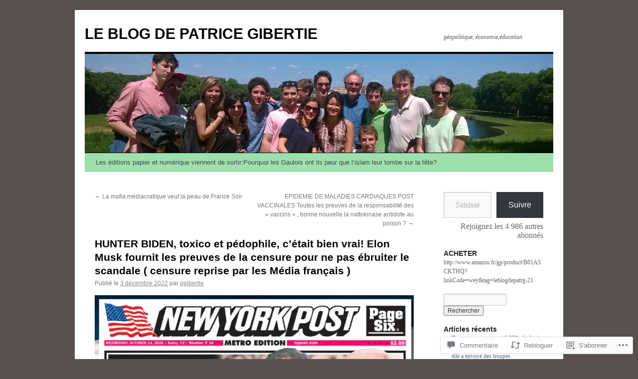

--- FILE ---
content_type: text/html; charset=UTF-8
request_url: https://pgibertie.com/2022/12/03/hunter-biden-toxico-et-pedophile-cetait-bien-vrai-elon-musk-fournit-les-preuves-de-la-censure-pour-ne-pas-ebruiter-le-scandale-censure-reprise-par-les-media-francais/comment-page-1/
body_size: 58704
content:
<!DOCTYPE html>
<html lang="fr-FR">
<head>
<meta charset="UTF-8" />
<title>
HUNTER BIDEN, toxico et pédophile, c&rsquo;était bien vrai! Elon Musk  fournit les preuves de la censure pour ne pas ébruiter le scandale  ( censure reprise par les Média français ) | LE BLOG DE PATRICE GIBERTIE</title>
<link rel="profile" href="https://gmpg.org/xfn/11" />
<link rel="stylesheet" type="text/css" media="all" href="https://s0.wp.com/wp-content/themes/pub/twentyten/style.css?m=1659017451i&amp;ver=20190507" />
<link rel="pingback" href="https://pgibertie.com/xmlrpc.php">
<meta name='robots' content='max-image-preview:large' />
<meta name="google-site-verification" content="google-site-verification: googlee767fdae68156f68.html" />

<!-- Async WordPress.com Remote Login -->
<script id="wpcom_remote_login_js">
var wpcom_remote_login_extra_auth = '';
function wpcom_remote_login_remove_dom_node_id( element_id ) {
	var dom_node = document.getElementById( element_id );
	if ( dom_node ) { dom_node.parentNode.removeChild( dom_node ); }
}
function wpcom_remote_login_remove_dom_node_classes( class_name ) {
	var dom_nodes = document.querySelectorAll( '.' + class_name );
	for ( var i = 0; i < dom_nodes.length; i++ ) {
		dom_nodes[ i ].parentNode.removeChild( dom_nodes[ i ] );
	}
}
function wpcom_remote_login_final_cleanup() {
	wpcom_remote_login_remove_dom_node_classes( "wpcom_remote_login_msg" );
	wpcom_remote_login_remove_dom_node_id( "wpcom_remote_login_key" );
	wpcom_remote_login_remove_dom_node_id( "wpcom_remote_login_validate" );
	wpcom_remote_login_remove_dom_node_id( "wpcom_remote_login_js" );
	wpcom_remote_login_remove_dom_node_id( "wpcom_request_access_iframe" );
	wpcom_remote_login_remove_dom_node_id( "wpcom_request_access_styles" );
}

// Watch for messages back from the remote login
window.addEventListener( "message", function( e ) {
	if ( e.origin === "https://r-login.wordpress.com" ) {
		var data = {};
		try {
			data = JSON.parse( e.data );
		} catch( e ) {
			wpcom_remote_login_final_cleanup();
			return;
		}

		if ( data.msg === 'LOGIN' ) {
			// Clean up the login check iframe
			wpcom_remote_login_remove_dom_node_id( "wpcom_remote_login_key" );

			var id_regex = new RegExp( /^[0-9]+$/ );
			var token_regex = new RegExp( /^.*|.*|.*$/ );
			if (
				token_regex.test( data.token )
				&& id_regex.test( data.wpcomid )
			) {
				// We have everything we need to ask for a login
				var script = document.createElement( "script" );
				script.setAttribute( "id", "wpcom_remote_login_validate" );
				script.src = '/remote-login.php?wpcom_remote_login=validate'
					+ '&wpcomid=' + data.wpcomid
					+ '&token=' + encodeURIComponent( data.token )
					+ '&host=' + window.location.protocol
					+ '//' + window.location.hostname
					+ '&postid=25089'
					+ '&is_singular=1';
				document.body.appendChild( script );
			}

			return;
		}

		// Safari ITP, not logged in, so redirect
		if ( data.msg === 'LOGIN-REDIRECT' ) {
			window.location = 'https://wordpress.com/log-in?redirect_to=' + window.location.href;
			return;
		}

		// Safari ITP, storage access failed, remove the request
		if ( data.msg === 'LOGIN-REMOVE' ) {
			var css_zap = 'html { -webkit-transition: margin-top 1s; transition: margin-top 1s; } /* 9001 */ html { margin-top: 0 !important; } * html body { margin-top: 0 !important; } @media screen and ( max-width: 782px ) { html { margin-top: 0 !important; } * html body { margin-top: 0 !important; } }';
			var style_zap = document.createElement( 'style' );
			style_zap.type = 'text/css';
			style_zap.appendChild( document.createTextNode( css_zap ) );
			document.body.appendChild( style_zap );

			var e = document.getElementById( 'wpcom_request_access_iframe' );
			e.parentNode.removeChild( e );

			document.cookie = 'wordpress_com_login_access=denied; path=/; max-age=31536000';

			return;
		}

		// Safari ITP
		if ( data.msg === 'REQUEST_ACCESS' ) {
			console.log( 'request access: safari' );

			// Check ITP iframe enable/disable knob
			if ( wpcom_remote_login_extra_auth !== 'safari_itp_iframe' ) {
				return;
			}

			// If we are in a "private window" there is no ITP.
			var private_window = false;
			try {
				var opendb = window.openDatabase( null, null, null, null );
			} catch( e ) {
				private_window = true;
			}

			if ( private_window ) {
				console.log( 'private window' );
				return;
			}

			var iframe = document.createElement( 'iframe' );
			iframe.id = 'wpcom_request_access_iframe';
			iframe.setAttribute( 'scrolling', 'no' );
			iframe.setAttribute( 'sandbox', 'allow-storage-access-by-user-activation allow-scripts allow-same-origin allow-top-navigation-by-user-activation' );
			iframe.src = 'https://r-login.wordpress.com/remote-login.php?wpcom_remote_login=request_access&origin=' + encodeURIComponent( data.origin ) + '&wpcomid=' + encodeURIComponent( data.wpcomid );

			var css = 'html { -webkit-transition: margin-top 1s; transition: margin-top 1s; } /* 9001 */ html { margin-top: 46px !important; } * html body { margin-top: 46px !important; } @media screen and ( max-width: 660px ) { html { margin-top: 71px !important; } * html body { margin-top: 71px !important; } #wpcom_request_access_iframe { display: block; height: 71px !important; } } #wpcom_request_access_iframe { border: 0px; height: 46px; position: fixed; top: 0; left: 0; width: 100%; min-width: 100%; z-index: 99999; background: #23282d; } ';

			var style = document.createElement( 'style' );
			style.type = 'text/css';
			style.id = 'wpcom_request_access_styles';
			style.appendChild( document.createTextNode( css ) );
			document.body.appendChild( style );

			document.body.appendChild( iframe );
		}

		if ( data.msg === 'DONE' ) {
			wpcom_remote_login_final_cleanup();
		}
	}
}, false );

// Inject the remote login iframe after the page has had a chance to load
// more critical resources
window.addEventListener( "DOMContentLoaded", function( e ) {
	var iframe = document.createElement( "iframe" );
	iframe.style.display = "none";
	iframe.setAttribute( "scrolling", "no" );
	iframe.setAttribute( "id", "wpcom_remote_login_key" );
	iframe.src = "https://r-login.wordpress.com/remote-login.php"
		+ "?wpcom_remote_login=key"
		+ "&origin=aHR0cHM6Ly9wZ2liZXJ0aWUuY29t"
		+ "&wpcomid=94014837"
		+ "&time=" + Math.floor( Date.now() / 1000 );
	document.body.appendChild( iframe );
}, false );
</script>
<link rel='dns-prefetch' href='//s0.wp.com' />
<link rel='dns-prefetch' href='//widgets.wp.com' />
<link rel='dns-prefetch' href='//wordpress.com' />
<link rel="alternate" type="application/rss+xml" title="LE BLOG DE PATRICE GIBERTIE &raquo; Flux" href="https://pgibertie.com/feed/" />
<link rel="alternate" type="application/rss+xml" title="LE BLOG DE PATRICE GIBERTIE &raquo; Flux des commentaires" href="https://pgibertie.com/comments/feed/" />
<link rel="alternate" type="application/rss+xml" title="LE BLOG DE PATRICE GIBERTIE &raquo; HUNTER BIDEN, toxico et pédophile, c&rsquo;était bien vrai! Elon Musk  fournit les preuves de la censure pour ne pas ébruiter le scandale  ( censure reprise par les Média français&nbsp;) Flux des commentaires" href="https://pgibertie.com/2022/12/03/hunter-biden-toxico-et-pedophile-cetait-bien-vrai-elon-musk-fournit-les-preuves-de-la-censure-pour-ne-pas-ebruiter-le-scandale-censure-reprise-par-les-media-francais/feed/" />
	<script type="text/javascript">
		/* <![CDATA[ */
		function addLoadEvent(func) {
			var oldonload = window.onload;
			if (typeof window.onload != 'function') {
				window.onload = func;
			} else {
				window.onload = function () {
					oldonload();
					func();
				}
			}
		}
		/* ]]> */
	</script>
	<link crossorigin='anonymous' rel='stylesheet' id='all-css-0-1' href='/_static/??-eJxtzEkKgDAMQNELWYNjcSGeRdog1Q7BpHh9UQRBXD74fDhImRQFo0DIinxeXGRYUWg222PgHCEkmz0y7OhnQasosXxUGuYC/o/ebfh+b135FMZKd02th77t1hMpiDR+&cssminify=yes' type='text/css' media='all' />
<style id='wp-emoji-styles-inline-css'>

	img.wp-smiley, img.emoji {
		display: inline !important;
		border: none !important;
		box-shadow: none !important;
		height: 1em !important;
		width: 1em !important;
		margin: 0 0.07em !important;
		vertical-align: -0.1em !important;
		background: none !important;
		padding: 0 !important;
	}
/*# sourceURL=wp-emoji-styles-inline-css */
</style>
<link crossorigin='anonymous' rel='stylesheet' id='all-css-2-1' href='/wp-content/plugins/gutenberg-core/v22.2.0/build/styles/block-library/style.css?m=1764855221i&cssminify=yes' type='text/css' media='all' />
<style id='wp-block-library-inline-css'>
.has-text-align-justify {
	text-align:justify;
}
.has-text-align-justify{text-align:justify;}

/*# sourceURL=wp-block-library-inline-css */
</style><style id='wp-block-embed-inline-css'>
.wp-block-embed.alignleft,.wp-block-embed.alignright,.wp-block[data-align=left]>[data-type="core/embed"],.wp-block[data-align=right]>[data-type="core/embed"]{max-width:360px;width:100%}.wp-block-embed.alignleft .wp-block-embed__wrapper,.wp-block-embed.alignright .wp-block-embed__wrapper,.wp-block[data-align=left]>[data-type="core/embed"] .wp-block-embed__wrapper,.wp-block[data-align=right]>[data-type="core/embed"] .wp-block-embed__wrapper{min-width:280px}.wp-block-cover .wp-block-embed{min-height:240px;min-width:320px}.wp-block-group.is-layout-flex .wp-block-embed{flex:1 1 0%;min-width:0}.wp-block-embed{overflow-wrap:break-word}.wp-block-embed :where(figcaption){margin-bottom:1em;margin-top:.5em}.wp-block-embed iframe{max-width:100%}.wp-block-embed__wrapper{position:relative}.wp-embed-responsive .wp-has-aspect-ratio .wp-block-embed__wrapper:before{content:"";display:block;padding-top:50%}.wp-embed-responsive .wp-has-aspect-ratio iframe{bottom:0;height:100%;left:0;position:absolute;right:0;top:0;width:100%}.wp-embed-responsive .wp-embed-aspect-21-9 .wp-block-embed__wrapper:before{padding-top:42.85%}.wp-embed-responsive .wp-embed-aspect-18-9 .wp-block-embed__wrapper:before{padding-top:50%}.wp-embed-responsive .wp-embed-aspect-16-9 .wp-block-embed__wrapper:before{padding-top:56.25%}.wp-embed-responsive .wp-embed-aspect-4-3 .wp-block-embed__wrapper:before{padding-top:75%}.wp-embed-responsive .wp-embed-aspect-1-1 .wp-block-embed__wrapper:before{padding-top:100%}.wp-embed-responsive .wp-embed-aspect-9-16 .wp-block-embed__wrapper:before{padding-top:177.77%}.wp-embed-responsive .wp-embed-aspect-1-2 .wp-block-embed__wrapper:before{padding-top:200%}
/*# sourceURL=/wp-content/plugins/gutenberg-core/v22.2.0/build/styles/block-library/embed/style.css */
</style>
<style id='wp-block-embed-theme-inline-css'>
.wp-block-embed :where(figcaption){color:#555;font-size:13px;text-align:center}.is-dark-theme .wp-block-embed :where(figcaption){color:#ffffffa6}.wp-block-embed{margin:0 0 1em}
/*# sourceURL=/wp-content/plugins/gutenberg-core/v22.2.0/build/styles/block-library/embed/theme.css */
</style>
<style id='wp-block-paragraph-inline-css'>
.is-small-text{font-size:.875em}.is-regular-text{font-size:1em}.is-large-text{font-size:2.25em}.is-larger-text{font-size:3em}.has-drop-cap:not(:focus):first-letter{float:left;font-size:8.4em;font-style:normal;font-weight:100;line-height:.68;margin:.05em .1em 0 0;text-transform:uppercase}body.rtl .has-drop-cap:not(:focus):first-letter{float:none;margin-left:.1em}p.has-drop-cap.has-background{overflow:hidden}:root :where(p.has-background){padding:1.25em 2.375em}:where(p.has-text-color:not(.has-link-color)) a{color:inherit}p.has-text-align-left[style*="writing-mode:vertical-lr"],p.has-text-align-right[style*="writing-mode:vertical-rl"]{rotate:180deg}
/*# sourceURL=/wp-content/plugins/gutenberg-core/v22.2.0/build/styles/block-library/paragraph/style.css */
</style>
<style id='wp-block-image-inline-css'>
.wp-block-image>a,.wp-block-image>figure>a{display:inline-block}.wp-block-image img{box-sizing:border-box;height:auto;max-width:100%;vertical-align:bottom}@media not (prefers-reduced-motion){.wp-block-image img.hide{visibility:hidden}.wp-block-image img.show{animation:show-content-image .4s}}.wp-block-image[style*=border-radius] img,.wp-block-image[style*=border-radius]>a{border-radius:inherit}.wp-block-image.has-custom-border img{box-sizing:border-box}.wp-block-image.aligncenter{text-align:center}.wp-block-image.alignfull>a,.wp-block-image.alignwide>a{width:100%}.wp-block-image.alignfull img,.wp-block-image.alignwide img{height:auto;width:100%}.wp-block-image .aligncenter,.wp-block-image .alignleft,.wp-block-image .alignright,.wp-block-image.aligncenter,.wp-block-image.alignleft,.wp-block-image.alignright{display:table}.wp-block-image .aligncenter>figcaption,.wp-block-image .alignleft>figcaption,.wp-block-image .alignright>figcaption,.wp-block-image.aligncenter>figcaption,.wp-block-image.alignleft>figcaption,.wp-block-image.alignright>figcaption{caption-side:bottom;display:table-caption}.wp-block-image .alignleft{float:left;margin:.5em 1em .5em 0}.wp-block-image .alignright{float:right;margin:.5em 0 .5em 1em}.wp-block-image .aligncenter{margin-left:auto;margin-right:auto}.wp-block-image :where(figcaption){margin-bottom:1em;margin-top:.5em}.wp-block-image.is-style-circle-mask img{border-radius:9999px}@supports ((-webkit-mask-image:none) or (mask-image:none)) or (-webkit-mask-image:none){.wp-block-image.is-style-circle-mask img{border-radius:0;-webkit-mask-image:url('data:image/svg+xml;utf8,<svg viewBox="0 0 100 100" xmlns="http://www.w3.org/2000/svg"><circle cx="50" cy="50" r="50"/></svg>');mask-image:url('data:image/svg+xml;utf8,<svg viewBox="0 0 100 100" xmlns="http://www.w3.org/2000/svg"><circle cx="50" cy="50" r="50"/></svg>');mask-mode:alpha;-webkit-mask-position:center;mask-position:center;-webkit-mask-repeat:no-repeat;mask-repeat:no-repeat;-webkit-mask-size:contain;mask-size:contain}}:root :where(.wp-block-image.is-style-rounded img,.wp-block-image .is-style-rounded img){border-radius:9999px}.wp-block-image figure{margin:0}.wp-lightbox-container{display:flex;flex-direction:column;position:relative}.wp-lightbox-container img{cursor:zoom-in}.wp-lightbox-container img:hover+button{opacity:1}.wp-lightbox-container button{align-items:center;backdrop-filter:blur(16px) saturate(180%);background-color:#5a5a5a40;border:none;border-radius:4px;cursor:zoom-in;display:flex;height:20px;justify-content:center;opacity:0;padding:0;position:absolute;right:16px;text-align:center;top:16px;width:20px;z-index:100}@media not (prefers-reduced-motion){.wp-lightbox-container button{transition:opacity .2s ease}}.wp-lightbox-container button:focus-visible{outline:3px auto #5a5a5a40;outline:3px auto -webkit-focus-ring-color;outline-offset:3px}.wp-lightbox-container button:hover{cursor:pointer;opacity:1}.wp-lightbox-container button:focus{opacity:1}.wp-lightbox-container button:focus,.wp-lightbox-container button:hover,.wp-lightbox-container button:not(:hover):not(:active):not(.has-background){background-color:#5a5a5a40;border:none}.wp-lightbox-overlay{box-sizing:border-box;cursor:zoom-out;height:100vh;left:0;overflow:hidden;position:fixed;top:0;visibility:hidden;width:100%;z-index:100000}.wp-lightbox-overlay .close-button{align-items:center;cursor:pointer;display:flex;justify-content:center;min-height:40px;min-width:40px;padding:0;position:absolute;right:calc(env(safe-area-inset-right) + 16px);top:calc(env(safe-area-inset-top) + 16px);z-index:5000000}.wp-lightbox-overlay .close-button:focus,.wp-lightbox-overlay .close-button:hover,.wp-lightbox-overlay .close-button:not(:hover):not(:active):not(.has-background){background:none;border:none}.wp-lightbox-overlay .lightbox-image-container{height:var(--wp--lightbox-container-height);left:50%;overflow:hidden;position:absolute;top:50%;transform:translate(-50%,-50%);transform-origin:top left;width:var(--wp--lightbox-container-width);z-index:9999999999}.wp-lightbox-overlay .wp-block-image{align-items:center;box-sizing:border-box;display:flex;height:100%;justify-content:center;margin:0;position:relative;transform-origin:0 0;width:100%;z-index:3000000}.wp-lightbox-overlay .wp-block-image img{height:var(--wp--lightbox-image-height);min-height:var(--wp--lightbox-image-height);min-width:var(--wp--lightbox-image-width);width:var(--wp--lightbox-image-width)}.wp-lightbox-overlay .wp-block-image figcaption{display:none}.wp-lightbox-overlay button{background:none;border:none}.wp-lightbox-overlay .scrim{background-color:#fff;height:100%;opacity:.9;position:absolute;width:100%;z-index:2000000}.wp-lightbox-overlay.active{visibility:visible}@media not (prefers-reduced-motion){.wp-lightbox-overlay.active{animation:turn-on-visibility .25s both}.wp-lightbox-overlay.active img{animation:turn-on-visibility .35s both}.wp-lightbox-overlay.show-closing-animation:not(.active){animation:turn-off-visibility .35s both}.wp-lightbox-overlay.show-closing-animation:not(.active) img{animation:turn-off-visibility .25s both}.wp-lightbox-overlay.zoom.active{animation:none;opacity:1;visibility:visible}.wp-lightbox-overlay.zoom.active .lightbox-image-container{animation:lightbox-zoom-in .4s}.wp-lightbox-overlay.zoom.active .lightbox-image-container img{animation:none}.wp-lightbox-overlay.zoom.active .scrim{animation:turn-on-visibility .4s forwards}.wp-lightbox-overlay.zoom.show-closing-animation:not(.active){animation:none}.wp-lightbox-overlay.zoom.show-closing-animation:not(.active) .lightbox-image-container{animation:lightbox-zoom-out .4s}.wp-lightbox-overlay.zoom.show-closing-animation:not(.active) .lightbox-image-container img{animation:none}.wp-lightbox-overlay.zoom.show-closing-animation:not(.active) .scrim{animation:turn-off-visibility .4s forwards}}@keyframes show-content-image{0%{visibility:hidden}99%{visibility:hidden}to{visibility:visible}}@keyframes turn-on-visibility{0%{opacity:0}to{opacity:1}}@keyframes turn-off-visibility{0%{opacity:1;visibility:visible}99%{opacity:0;visibility:visible}to{opacity:0;visibility:hidden}}@keyframes lightbox-zoom-in{0%{transform:translate(calc((-100vw + var(--wp--lightbox-scrollbar-width))/2 + var(--wp--lightbox-initial-left-position)),calc(-50vh + var(--wp--lightbox-initial-top-position))) scale(var(--wp--lightbox-scale))}to{transform:translate(-50%,-50%) scale(1)}}@keyframes lightbox-zoom-out{0%{transform:translate(-50%,-50%) scale(1);visibility:visible}99%{visibility:visible}to{transform:translate(calc((-100vw + var(--wp--lightbox-scrollbar-width))/2 + var(--wp--lightbox-initial-left-position)),calc(-50vh + var(--wp--lightbox-initial-top-position))) scale(var(--wp--lightbox-scale));visibility:hidden}}
/*# sourceURL=/wp-content/plugins/gutenberg-core/v22.2.0/build/styles/block-library/image/style.css */
</style>
<style id='wp-block-image-theme-inline-css'>
:root :where(.wp-block-image figcaption){color:#555;font-size:13px;text-align:center}.is-dark-theme :root :where(.wp-block-image figcaption){color:#ffffffa6}.wp-block-image{margin:0 0 1em}
/*# sourceURL=/wp-content/plugins/gutenberg-core/v22.2.0/build/styles/block-library/image/theme.css */
</style>
<style id='global-styles-inline-css'>
:root{--wp--preset--aspect-ratio--square: 1;--wp--preset--aspect-ratio--4-3: 4/3;--wp--preset--aspect-ratio--3-4: 3/4;--wp--preset--aspect-ratio--3-2: 3/2;--wp--preset--aspect-ratio--2-3: 2/3;--wp--preset--aspect-ratio--16-9: 16/9;--wp--preset--aspect-ratio--9-16: 9/16;--wp--preset--color--black: #000;--wp--preset--color--cyan-bluish-gray: #abb8c3;--wp--preset--color--white: #fff;--wp--preset--color--pale-pink: #f78da7;--wp--preset--color--vivid-red: #cf2e2e;--wp--preset--color--luminous-vivid-orange: #ff6900;--wp--preset--color--luminous-vivid-amber: #fcb900;--wp--preset--color--light-green-cyan: #7bdcb5;--wp--preset--color--vivid-green-cyan: #00d084;--wp--preset--color--pale-cyan-blue: #8ed1fc;--wp--preset--color--vivid-cyan-blue: #0693e3;--wp--preset--color--vivid-purple: #9b51e0;--wp--preset--color--blue: #0066cc;--wp--preset--color--medium-gray: #666;--wp--preset--color--light-gray: #f1f1f1;--wp--preset--gradient--vivid-cyan-blue-to-vivid-purple: linear-gradient(135deg,rgb(6,147,227) 0%,rgb(155,81,224) 100%);--wp--preset--gradient--light-green-cyan-to-vivid-green-cyan: linear-gradient(135deg,rgb(122,220,180) 0%,rgb(0,208,130) 100%);--wp--preset--gradient--luminous-vivid-amber-to-luminous-vivid-orange: linear-gradient(135deg,rgb(252,185,0) 0%,rgb(255,105,0) 100%);--wp--preset--gradient--luminous-vivid-orange-to-vivid-red: linear-gradient(135deg,rgb(255,105,0) 0%,rgb(207,46,46) 100%);--wp--preset--gradient--very-light-gray-to-cyan-bluish-gray: linear-gradient(135deg,rgb(238,238,238) 0%,rgb(169,184,195) 100%);--wp--preset--gradient--cool-to-warm-spectrum: linear-gradient(135deg,rgb(74,234,220) 0%,rgb(151,120,209) 20%,rgb(207,42,186) 40%,rgb(238,44,130) 60%,rgb(251,105,98) 80%,rgb(254,248,76) 100%);--wp--preset--gradient--blush-light-purple: linear-gradient(135deg,rgb(255,206,236) 0%,rgb(152,150,240) 100%);--wp--preset--gradient--blush-bordeaux: linear-gradient(135deg,rgb(254,205,165) 0%,rgb(254,45,45) 50%,rgb(107,0,62) 100%);--wp--preset--gradient--luminous-dusk: linear-gradient(135deg,rgb(255,203,112) 0%,rgb(199,81,192) 50%,rgb(65,88,208) 100%);--wp--preset--gradient--pale-ocean: linear-gradient(135deg,rgb(255,245,203) 0%,rgb(182,227,212) 50%,rgb(51,167,181) 100%);--wp--preset--gradient--electric-grass: linear-gradient(135deg,rgb(202,248,128) 0%,rgb(113,206,126) 100%);--wp--preset--gradient--midnight: linear-gradient(135deg,rgb(2,3,129) 0%,rgb(40,116,252) 100%);--wp--preset--font-size--small: 13px;--wp--preset--font-size--medium: 20px;--wp--preset--font-size--large: 36px;--wp--preset--font-size--x-large: 42px;--wp--preset--font-family--albert-sans: 'Albert Sans', sans-serif;--wp--preset--font-family--alegreya: Alegreya, serif;--wp--preset--font-family--arvo: Arvo, serif;--wp--preset--font-family--bodoni-moda: 'Bodoni Moda', serif;--wp--preset--font-family--bricolage-grotesque: 'Bricolage Grotesque', sans-serif;--wp--preset--font-family--cabin: Cabin, sans-serif;--wp--preset--font-family--chivo: Chivo, sans-serif;--wp--preset--font-family--commissioner: Commissioner, sans-serif;--wp--preset--font-family--cormorant: Cormorant, serif;--wp--preset--font-family--courier-prime: 'Courier Prime', monospace;--wp--preset--font-family--crimson-pro: 'Crimson Pro', serif;--wp--preset--font-family--dm-mono: 'DM Mono', monospace;--wp--preset--font-family--dm-sans: 'DM Sans', sans-serif;--wp--preset--font-family--dm-serif-display: 'DM Serif Display', serif;--wp--preset--font-family--domine: Domine, serif;--wp--preset--font-family--eb-garamond: 'EB Garamond', serif;--wp--preset--font-family--epilogue: Epilogue, sans-serif;--wp--preset--font-family--fahkwang: Fahkwang, sans-serif;--wp--preset--font-family--figtree: Figtree, sans-serif;--wp--preset--font-family--fira-sans: 'Fira Sans', sans-serif;--wp--preset--font-family--fjalla-one: 'Fjalla One', sans-serif;--wp--preset--font-family--fraunces: Fraunces, serif;--wp--preset--font-family--gabarito: Gabarito, system-ui;--wp--preset--font-family--ibm-plex-mono: 'IBM Plex Mono', monospace;--wp--preset--font-family--ibm-plex-sans: 'IBM Plex Sans', sans-serif;--wp--preset--font-family--ibarra-real-nova: 'Ibarra Real Nova', serif;--wp--preset--font-family--instrument-serif: 'Instrument Serif', serif;--wp--preset--font-family--inter: Inter, sans-serif;--wp--preset--font-family--josefin-sans: 'Josefin Sans', sans-serif;--wp--preset--font-family--jost: Jost, sans-serif;--wp--preset--font-family--libre-baskerville: 'Libre Baskerville', serif;--wp--preset--font-family--libre-franklin: 'Libre Franklin', sans-serif;--wp--preset--font-family--literata: Literata, serif;--wp--preset--font-family--lora: Lora, serif;--wp--preset--font-family--merriweather: Merriweather, serif;--wp--preset--font-family--montserrat: Montserrat, sans-serif;--wp--preset--font-family--newsreader: Newsreader, serif;--wp--preset--font-family--noto-sans-mono: 'Noto Sans Mono', sans-serif;--wp--preset--font-family--nunito: Nunito, sans-serif;--wp--preset--font-family--open-sans: 'Open Sans', sans-serif;--wp--preset--font-family--overpass: Overpass, sans-serif;--wp--preset--font-family--pt-serif: 'PT Serif', serif;--wp--preset--font-family--petrona: Petrona, serif;--wp--preset--font-family--piazzolla: Piazzolla, serif;--wp--preset--font-family--playfair-display: 'Playfair Display', serif;--wp--preset--font-family--plus-jakarta-sans: 'Plus Jakarta Sans', sans-serif;--wp--preset--font-family--poppins: Poppins, sans-serif;--wp--preset--font-family--raleway: Raleway, sans-serif;--wp--preset--font-family--roboto: Roboto, sans-serif;--wp--preset--font-family--roboto-slab: 'Roboto Slab', serif;--wp--preset--font-family--rubik: Rubik, sans-serif;--wp--preset--font-family--rufina: Rufina, serif;--wp--preset--font-family--sora: Sora, sans-serif;--wp--preset--font-family--source-sans-3: 'Source Sans 3', sans-serif;--wp--preset--font-family--source-serif-4: 'Source Serif 4', serif;--wp--preset--font-family--space-mono: 'Space Mono', monospace;--wp--preset--font-family--syne: Syne, sans-serif;--wp--preset--font-family--texturina: Texturina, serif;--wp--preset--font-family--urbanist: Urbanist, sans-serif;--wp--preset--font-family--work-sans: 'Work Sans', sans-serif;--wp--preset--spacing--20: 0.44rem;--wp--preset--spacing--30: 0.67rem;--wp--preset--spacing--40: 1rem;--wp--preset--spacing--50: 1.5rem;--wp--preset--spacing--60: 2.25rem;--wp--preset--spacing--70: 3.38rem;--wp--preset--spacing--80: 5.06rem;--wp--preset--shadow--natural: 6px 6px 9px rgba(0, 0, 0, 0.2);--wp--preset--shadow--deep: 12px 12px 50px rgba(0, 0, 0, 0.4);--wp--preset--shadow--sharp: 6px 6px 0px rgba(0, 0, 0, 0.2);--wp--preset--shadow--outlined: 6px 6px 0px -3px rgb(255, 255, 255), 6px 6px rgb(0, 0, 0);--wp--preset--shadow--crisp: 6px 6px 0px rgb(0, 0, 0);}:where(.is-layout-flex){gap: 0.5em;}:where(.is-layout-grid){gap: 0.5em;}body .is-layout-flex{display: flex;}.is-layout-flex{flex-wrap: wrap;align-items: center;}.is-layout-flex > :is(*, div){margin: 0;}body .is-layout-grid{display: grid;}.is-layout-grid > :is(*, div){margin: 0;}:where(.wp-block-columns.is-layout-flex){gap: 2em;}:where(.wp-block-columns.is-layout-grid){gap: 2em;}:where(.wp-block-post-template.is-layout-flex){gap: 1.25em;}:where(.wp-block-post-template.is-layout-grid){gap: 1.25em;}.has-black-color{color: var(--wp--preset--color--black) !important;}.has-cyan-bluish-gray-color{color: var(--wp--preset--color--cyan-bluish-gray) !important;}.has-white-color{color: var(--wp--preset--color--white) !important;}.has-pale-pink-color{color: var(--wp--preset--color--pale-pink) !important;}.has-vivid-red-color{color: var(--wp--preset--color--vivid-red) !important;}.has-luminous-vivid-orange-color{color: var(--wp--preset--color--luminous-vivid-orange) !important;}.has-luminous-vivid-amber-color{color: var(--wp--preset--color--luminous-vivid-amber) !important;}.has-light-green-cyan-color{color: var(--wp--preset--color--light-green-cyan) !important;}.has-vivid-green-cyan-color{color: var(--wp--preset--color--vivid-green-cyan) !important;}.has-pale-cyan-blue-color{color: var(--wp--preset--color--pale-cyan-blue) !important;}.has-vivid-cyan-blue-color{color: var(--wp--preset--color--vivid-cyan-blue) !important;}.has-vivid-purple-color{color: var(--wp--preset--color--vivid-purple) !important;}.has-black-background-color{background-color: var(--wp--preset--color--black) !important;}.has-cyan-bluish-gray-background-color{background-color: var(--wp--preset--color--cyan-bluish-gray) !important;}.has-white-background-color{background-color: var(--wp--preset--color--white) !important;}.has-pale-pink-background-color{background-color: var(--wp--preset--color--pale-pink) !important;}.has-vivid-red-background-color{background-color: var(--wp--preset--color--vivid-red) !important;}.has-luminous-vivid-orange-background-color{background-color: var(--wp--preset--color--luminous-vivid-orange) !important;}.has-luminous-vivid-amber-background-color{background-color: var(--wp--preset--color--luminous-vivid-amber) !important;}.has-light-green-cyan-background-color{background-color: var(--wp--preset--color--light-green-cyan) !important;}.has-vivid-green-cyan-background-color{background-color: var(--wp--preset--color--vivid-green-cyan) !important;}.has-pale-cyan-blue-background-color{background-color: var(--wp--preset--color--pale-cyan-blue) !important;}.has-vivid-cyan-blue-background-color{background-color: var(--wp--preset--color--vivid-cyan-blue) !important;}.has-vivid-purple-background-color{background-color: var(--wp--preset--color--vivid-purple) !important;}.has-black-border-color{border-color: var(--wp--preset--color--black) !important;}.has-cyan-bluish-gray-border-color{border-color: var(--wp--preset--color--cyan-bluish-gray) !important;}.has-white-border-color{border-color: var(--wp--preset--color--white) !important;}.has-pale-pink-border-color{border-color: var(--wp--preset--color--pale-pink) !important;}.has-vivid-red-border-color{border-color: var(--wp--preset--color--vivid-red) !important;}.has-luminous-vivid-orange-border-color{border-color: var(--wp--preset--color--luminous-vivid-orange) !important;}.has-luminous-vivid-amber-border-color{border-color: var(--wp--preset--color--luminous-vivid-amber) !important;}.has-light-green-cyan-border-color{border-color: var(--wp--preset--color--light-green-cyan) !important;}.has-vivid-green-cyan-border-color{border-color: var(--wp--preset--color--vivid-green-cyan) !important;}.has-pale-cyan-blue-border-color{border-color: var(--wp--preset--color--pale-cyan-blue) !important;}.has-vivid-cyan-blue-border-color{border-color: var(--wp--preset--color--vivid-cyan-blue) !important;}.has-vivid-purple-border-color{border-color: var(--wp--preset--color--vivid-purple) !important;}.has-vivid-cyan-blue-to-vivid-purple-gradient-background{background: var(--wp--preset--gradient--vivid-cyan-blue-to-vivid-purple) !important;}.has-light-green-cyan-to-vivid-green-cyan-gradient-background{background: var(--wp--preset--gradient--light-green-cyan-to-vivid-green-cyan) !important;}.has-luminous-vivid-amber-to-luminous-vivid-orange-gradient-background{background: var(--wp--preset--gradient--luminous-vivid-amber-to-luminous-vivid-orange) !important;}.has-luminous-vivid-orange-to-vivid-red-gradient-background{background: var(--wp--preset--gradient--luminous-vivid-orange-to-vivid-red) !important;}.has-very-light-gray-to-cyan-bluish-gray-gradient-background{background: var(--wp--preset--gradient--very-light-gray-to-cyan-bluish-gray) !important;}.has-cool-to-warm-spectrum-gradient-background{background: var(--wp--preset--gradient--cool-to-warm-spectrum) !important;}.has-blush-light-purple-gradient-background{background: var(--wp--preset--gradient--blush-light-purple) !important;}.has-blush-bordeaux-gradient-background{background: var(--wp--preset--gradient--blush-bordeaux) !important;}.has-luminous-dusk-gradient-background{background: var(--wp--preset--gradient--luminous-dusk) !important;}.has-pale-ocean-gradient-background{background: var(--wp--preset--gradient--pale-ocean) !important;}.has-electric-grass-gradient-background{background: var(--wp--preset--gradient--electric-grass) !important;}.has-midnight-gradient-background{background: var(--wp--preset--gradient--midnight) !important;}.has-small-font-size{font-size: var(--wp--preset--font-size--small) !important;}.has-medium-font-size{font-size: var(--wp--preset--font-size--medium) !important;}.has-large-font-size{font-size: var(--wp--preset--font-size--large) !important;}.has-x-large-font-size{font-size: var(--wp--preset--font-size--x-large) !important;}.has-albert-sans-font-family{font-family: var(--wp--preset--font-family--albert-sans) !important;}.has-alegreya-font-family{font-family: var(--wp--preset--font-family--alegreya) !important;}.has-arvo-font-family{font-family: var(--wp--preset--font-family--arvo) !important;}.has-bodoni-moda-font-family{font-family: var(--wp--preset--font-family--bodoni-moda) !important;}.has-bricolage-grotesque-font-family{font-family: var(--wp--preset--font-family--bricolage-grotesque) !important;}.has-cabin-font-family{font-family: var(--wp--preset--font-family--cabin) !important;}.has-chivo-font-family{font-family: var(--wp--preset--font-family--chivo) !important;}.has-commissioner-font-family{font-family: var(--wp--preset--font-family--commissioner) !important;}.has-cormorant-font-family{font-family: var(--wp--preset--font-family--cormorant) !important;}.has-courier-prime-font-family{font-family: var(--wp--preset--font-family--courier-prime) !important;}.has-crimson-pro-font-family{font-family: var(--wp--preset--font-family--crimson-pro) !important;}.has-dm-mono-font-family{font-family: var(--wp--preset--font-family--dm-mono) !important;}.has-dm-sans-font-family{font-family: var(--wp--preset--font-family--dm-sans) !important;}.has-dm-serif-display-font-family{font-family: var(--wp--preset--font-family--dm-serif-display) !important;}.has-domine-font-family{font-family: var(--wp--preset--font-family--domine) !important;}.has-eb-garamond-font-family{font-family: var(--wp--preset--font-family--eb-garamond) !important;}.has-epilogue-font-family{font-family: var(--wp--preset--font-family--epilogue) !important;}.has-fahkwang-font-family{font-family: var(--wp--preset--font-family--fahkwang) !important;}.has-figtree-font-family{font-family: var(--wp--preset--font-family--figtree) !important;}.has-fira-sans-font-family{font-family: var(--wp--preset--font-family--fira-sans) !important;}.has-fjalla-one-font-family{font-family: var(--wp--preset--font-family--fjalla-one) !important;}.has-fraunces-font-family{font-family: var(--wp--preset--font-family--fraunces) !important;}.has-gabarito-font-family{font-family: var(--wp--preset--font-family--gabarito) !important;}.has-ibm-plex-mono-font-family{font-family: var(--wp--preset--font-family--ibm-plex-mono) !important;}.has-ibm-plex-sans-font-family{font-family: var(--wp--preset--font-family--ibm-plex-sans) !important;}.has-ibarra-real-nova-font-family{font-family: var(--wp--preset--font-family--ibarra-real-nova) !important;}.has-instrument-serif-font-family{font-family: var(--wp--preset--font-family--instrument-serif) !important;}.has-inter-font-family{font-family: var(--wp--preset--font-family--inter) !important;}.has-josefin-sans-font-family{font-family: var(--wp--preset--font-family--josefin-sans) !important;}.has-jost-font-family{font-family: var(--wp--preset--font-family--jost) !important;}.has-libre-baskerville-font-family{font-family: var(--wp--preset--font-family--libre-baskerville) !important;}.has-libre-franklin-font-family{font-family: var(--wp--preset--font-family--libre-franklin) !important;}.has-literata-font-family{font-family: var(--wp--preset--font-family--literata) !important;}.has-lora-font-family{font-family: var(--wp--preset--font-family--lora) !important;}.has-merriweather-font-family{font-family: var(--wp--preset--font-family--merriweather) !important;}.has-montserrat-font-family{font-family: var(--wp--preset--font-family--montserrat) !important;}.has-newsreader-font-family{font-family: var(--wp--preset--font-family--newsreader) !important;}.has-noto-sans-mono-font-family{font-family: var(--wp--preset--font-family--noto-sans-mono) !important;}.has-nunito-font-family{font-family: var(--wp--preset--font-family--nunito) !important;}.has-open-sans-font-family{font-family: var(--wp--preset--font-family--open-sans) !important;}.has-overpass-font-family{font-family: var(--wp--preset--font-family--overpass) !important;}.has-pt-serif-font-family{font-family: var(--wp--preset--font-family--pt-serif) !important;}.has-petrona-font-family{font-family: var(--wp--preset--font-family--petrona) !important;}.has-piazzolla-font-family{font-family: var(--wp--preset--font-family--piazzolla) !important;}.has-playfair-display-font-family{font-family: var(--wp--preset--font-family--playfair-display) !important;}.has-plus-jakarta-sans-font-family{font-family: var(--wp--preset--font-family--plus-jakarta-sans) !important;}.has-poppins-font-family{font-family: var(--wp--preset--font-family--poppins) !important;}.has-raleway-font-family{font-family: var(--wp--preset--font-family--raleway) !important;}.has-roboto-font-family{font-family: var(--wp--preset--font-family--roboto) !important;}.has-roboto-slab-font-family{font-family: var(--wp--preset--font-family--roboto-slab) !important;}.has-rubik-font-family{font-family: var(--wp--preset--font-family--rubik) !important;}.has-rufina-font-family{font-family: var(--wp--preset--font-family--rufina) !important;}.has-sora-font-family{font-family: var(--wp--preset--font-family--sora) !important;}.has-source-sans-3-font-family{font-family: var(--wp--preset--font-family--source-sans-3) !important;}.has-source-serif-4-font-family{font-family: var(--wp--preset--font-family--source-serif-4) !important;}.has-space-mono-font-family{font-family: var(--wp--preset--font-family--space-mono) !important;}.has-syne-font-family{font-family: var(--wp--preset--font-family--syne) !important;}.has-texturina-font-family{font-family: var(--wp--preset--font-family--texturina) !important;}.has-urbanist-font-family{font-family: var(--wp--preset--font-family--urbanist) !important;}.has-work-sans-font-family{font-family: var(--wp--preset--font-family--work-sans) !important;}
/*# sourceURL=global-styles-inline-css */
</style>

<style id='classic-theme-styles-inline-css'>
/*! This file is auto-generated */
.wp-block-button__link{color:#fff;background-color:#32373c;border-radius:9999px;box-shadow:none;text-decoration:none;padding:calc(.667em + 2px) calc(1.333em + 2px);font-size:1.125em}.wp-block-file__button{background:#32373c;color:#fff;text-decoration:none}
/*# sourceURL=/wp-includes/css/classic-themes.min.css */
</style>
<link crossorigin='anonymous' rel='stylesheet' id='all-css-4-1' href='/_static/??-eJx9j11uAjEMhC9Ur7VoofBQ9ShVfiwaiJModpb29mSFaBFI+xIl4/lmHLwUcDkpJcUS2zEkQZdtzO4suBnG/TCCBC6RoNI8TOiD6J8DRH8jDU7kDR+CuMF/VqWuczG6OJh8MBSJu20NuwR/JO243O+g9LOOlF4D1pZKItBPDo1Bv3uXrHEn0mLcGbp0i7gNUFq6z75mSj5XNE0zG9XgXiiU6tC2ED3OVG1v7uLyS3l+L7t88sf4vttvpsM0bU9XQOeRLw==&cssminify=yes' type='text/css' media='all' />
<link rel='stylesheet' id='verbum-gutenberg-css-css' href='https://widgets.wp.com/verbum-block-editor/block-editor.css?ver=1738686361' media='all' />
<link crossorigin='anonymous' rel='stylesheet' id='all-css-6-1' href='/_static/??-eJyNjuEKwjAMhF/IGgdO3A/xWbYSa1zblDWl7O2NCjoVxH+5L7nLQU3GchSMAqGY5IujmMFyCIqMpxFV5Q+yVrICgshC6s7P4bFYZMoZgyakMoBUBbNSGDzb8c/bLLNHU5P+/zIsCk+ooU5Hd2/7kr9MDtlolV6I45swJ9/TdLMew6HZNZtt27X77nIFFpJxPw==&cssminify=yes' type='text/css' media='all' />
<style id='jetpack-global-styles-frontend-style-inline-css'>
:root { --font-headings: unset; --font-base: unset; --font-headings-default: -apple-system,BlinkMacSystemFont,"Segoe UI",Roboto,Oxygen-Sans,Ubuntu,Cantarell,"Helvetica Neue",sans-serif; --font-base-default: -apple-system,BlinkMacSystemFont,"Segoe UI",Roboto,Oxygen-Sans,Ubuntu,Cantarell,"Helvetica Neue",sans-serif;}
/*# sourceURL=jetpack-global-styles-frontend-style-inline-css */
</style>
<link crossorigin='anonymous' rel='stylesheet' id='all-css-8-1' href='/_static/??-eJyNjcsKAjEMRX/IGtQZBxfip0hMS9sxTYppGfx7H7gRN+7ugcs5sFRHKi1Ig9Jd5R6zGMyhVaTrh8G6QFHfORhYwlvw6P39PbPENZmt4G/ROQuBKWVkxxrVvuBH1lIoz2waILJekF+HUzlupnG3nQ77YZwfuRJIaQ==&cssminify=yes' type='text/css' media='all' />
<script type="text/javascript" id="jetpack_related-posts-js-extra">
/* <![CDATA[ */
var related_posts_js_options = {"post_heading":"h4"};
//# sourceURL=jetpack_related-posts-js-extra
/* ]]> */
</script>
<script type="text/javascript" id="wpcom-actionbar-placeholder-js-extra">
/* <![CDATA[ */
var actionbardata = {"siteID":"94014837","postID":"25089","siteURL":"https://pgibertie.com","xhrURL":"https://pgibertie.com/wp-admin/admin-ajax.php","nonce":"2b4b87fe72","isLoggedIn":"","statusMessage":"","subsEmailDefault":"instantly","proxyScriptUrl":"https://s0.wp.com/wp-content/js/wpcom-proxy-request.js?m=1513050504i&amp;ver=20211021","shortlink":"https://wp.me/p6mtyl-6wF","i18n":{"followedText":"Les nouvelles publications de ce site appara\u00eetront d\u00e9sormais dans votre \u003Ca href=\"https://wordpress.com/reader\"\u003ELecteur\u003C/a\u003E","foldBar":"R\u00e9duire cette barre","unfoldBar":"Agrandir cette barre","shortLinkCopied":"Lien court copi\u00e9 dans le presse-papier"}};
//# sourceURL=wpcom-actionbar-placeholder-js-extra
/* ]]> */
</script>
<script type="text/javascript" id="jetpack-mu-wpcom-settings-js-before">
/* <![CDATA[ */
var JETPACK_MU_WPCOM_SETTINGS = {"assetsUrl":"https://s0.wp.com/wp-content/mu-plugins/jetpack-mu-wpcom-plugin/sun/jetpack_vendor/automattic/jetpack-mu-wpcom/src/build/"};
//# sourceURL=jetpack-mu-wpcom-settings-js-before
/* ]]> */
</script>
<script crossorigin='anonymous' type='text/javascript'  src='/_static/??/wp-content/mu-plugins/jetpack-plugin/sun/_inc/build/related-posts/related-posts.min.js,/wp-content/js/rlt-proxy.js?m=1755011788j'></script>
<script type="text/javascript" id="rlt-proxy-js-after">
/* <![CDATA[ */
	rltInitialize( {"token":null,"iframeOrigins":["https:\/\/widgets.wp.com"]} );
//# sourceURL=rlt-proxy-js-after
/* ]]> */
</script>
<link rel="EditURI" type="application/rsd+xml" title="RSD" href="https://pgibertie.wordpress.com/xmlrpc.php?rsd" />
<meta name="generator" content="WordPress.com" />
<link rel="canonical" href="https://pgibertie.com/2022/12/03/hunter-biden-toxico-et-pedophile-cetait-bien-vrai-elon-musk-fournit-les-preuves-de-la-censure-pour-ne-pas-ebruiter-le-scandale-censure-reprise-par-les-media-francais/comment-page-1/#comments" />
<link rel='shortlink' href='https://wp.me/p6mtyl-6wF' />
<link rel="alternate" type="application/json+oembed" href="https://public-api.wordpress.com/oembed/?format=json&amp;url=https%3A%2F%2Fpgibertie.com%2F2022%2F12%2F03%2Fhunter-biden-toxico-et-pedophile-cetait-bien-vrai-elon-musk-fournit-les-preuves-de-la-censure-pour-ne-pas-ebruiter-le-scandale-censure-reprise-par-les-media-francais%2F&amp;for=wpcom-auto-discovery" /><link rel="alternate" type="application/xml+oembed" href="https://public-api.wordpress.com/oembed/?format=xml&amp;url=https%3A%2F%2Fpgibertie.com%2F2022%2F12%2F03%2Fhunter-biden-toxico-et-pedophile-cetait-bien-vrai-elon-musk-fournit-les-preuves-de-la-censure-pour-ne-pas-ebruiter-le-scandale-censure-reprise-par-les-media-francais%2F&amp;for=wpcom-auto-discovery" />
<!-- Jetpack Open Graph Tags -->
<meta property="og:type" content="article" />
<meta property="og:title" content="HUNTER BIDEN, toxico et pédophile, c&rsquo;était bien vrai! Elon Musk  fournit les preuves de la censure pour ne pas ébruiter le scandale  ( censure reprise par les Média français )" />
<meta property="og:url" content="https://pgibertie.com/2022/12/03/hunter-biden-toxico-et-pedophile-cetait-bien-vrai-elon-musk-fournit-les-preuves-de-la-censure-pour-ne-pas-ebruiter-le-scandale-censure-reprise-par-les-media-francais/" />
<meta property="og:description" content="Elon Musk fait publier des communications internes accablantes sur la censure politique, notamment l&rsquo;affaire Hunter Biden, et en publiera encore #TwitterGate L’histoire qui nous intéresse s’e…" />
<meta property="article:published_time" content="2022-12-03T18:57:02+00:00" />
<meta property="article:modified_time" content="2022-12-03T18:57:02+00:00" />
<meta property="og:site_name" content="LE BLOG DE PATRICE GIBERTIE" />
<meta property="og:image" content="https://pgibertie.com/wp-content/uploads/2022/12/captureffff.png" />
<meta property="og:image:width" content="663" />
<meta property="og:image:height" content="717" />
<meta property="og:image:alt" content="" />
<meta property="og:locale" content="fr_FR" />
<meta property="article:publisher" content="https://www.facebook.com/WordPresscom" />
<meta name="twitter:creator" content="@GibertiePatrice" />
<meta name="twitter:site" content="@GibertiePatrice" />
<meta name="twitter:text:title" content="HUNTER BIDEN, toxico et pédophile, c&rsquo;était bien vrai! Elon Musk  fournit les preuves de la censure pour ne pas ébruiter le scandale  ( censure reprise par les Média français&nbsp;)" />
<meta name="twitter:image" content="https://pgibertie.com/wp-content/uploads/2022/12/captureffff.png?w=640" />
<meta name="twitter:card" content="summary_large_image" />

<!-- End Jetpack Open Graph Tags -->
<link rel="shortcut icon" type="image/x-icon" href="https://secure.gravatar.com/blavatar/ea51d135293ff4f23fa2866ab12add1e5ede3f46a1f2ba67bbbac705567232a6?s=32" sizes="16x16" />
<link rel="icon" type="image/x-icon" href="https://secure.gravatar.com/blavatar/ea51d135293ff4f23fa2866ab12add1e5ede3f46a1f2ba67bbbac705567232a6?s=32" sizes="16x16" />
<link rel="apple-touch-icon" href="https://secure.gravatar.com/blavatar/ea51d135293ff4f23fa2866ab12add1e5ede3f46a1f2ba67bbbac705567232a6?s=114" />
<link rel='openid.server' href='https://pgibertie.com/?openidserver=1' />
<link rel='openid.delegate' href='https://pgibertie.com/' />
<link rel="search" type="application/opensearchdescription+xml" href="https://pgibertie.com/osd.xml" title="LE BLOG DE PATRICE GIBERTIE" />
<link rel="search" type="application/opensearchdescription+xml" href="https://s1.wp.com/opensearch.xml" title="WordPress.com" />
<meta name="theme-color" content="#594f4f" />
		<style type="text/css">
			.recentcomments a {
				display: inline !important;
				padding: 0 !important;
				margin: 0 !important;
			}

			table.recentcommentsavatartop img.avatar, table.recentcommentsavatarend img.avatar {
				border: 0px;
				margin: 0;
			}

			table.recentcommentsavatartop a, table.recentcommentsavatarend a {
				border: 0px !important;
				background-color: transparent !important;
			}

			td.recentcommentsavatarend, td.recentcommentsavatartop {
				padding: 0px 0px 1px 0px;
				margin: 0px;
			}

			td.recentcommentstextend {
				border: none !important;
				padding: 0px 0px 2px 10px;
			}

			.rtl td.recentcommentstextend {
				padding: 0px 10px 2px 0px;
			}

			td.recentcommentstexttop {
				border: none;
				padding: 0px 0px 0px 10px;
			}

			.rtl td.recentcommentstexttop {
				padding: 0px 10px 0px 0px;
			}
		</style>
		<meta name="description" content="Elon Musk fait publier des communications internes accablantes sur la censure politique, notamment l&#039;affaire Hunter Biden, et en publiera encore #TwitterGate L’histoire qui nous intéresse s’est déroulée le 14 octobre 2020 lors du scandale des révélations par le&nbsp;New York Post&nbsp;qui a publié&nbsp;BIDEN SECRET EMAILS, une enquête sur le contenu de l’ordinateur portable abandonné de Hunter&hellip;" />
<style type="text/css" id="custom-background-css">
body.custom-background { background-color: #594f4f; }
</style>
	<style type="text/css" id="custom-colors-css">#access ul li.current_page_item > a, #access ul li.current_page_parent > a, #access ul li.current-menu-ancestor > a, #access ul li.current-menu-item > a, #access ul li.current-menu-parent > a { color: #515151;}
#access li:hover > a, #access ul ul *:hover > a { fg2: #ffffff;}
#access a { color: #474747;}
.entry-meta a:link, .entry-utility a:link { color: #888888;}
body { background-color: #594f4f;}
#access, #access ul ul a { background-color: #9de0ad;}
#access li:hover > a, #access ul ul *:hover > a { background-color: #e5fcc2;}
a:link, a:visited, .jetpack_widget_social_icons a:visited, .widget_wpcom_social_media_icons_widget a:visited { color: #50747B;}
.home .sticky { background-color: #547980;}
.home .sticky { background-color: rgba( 84, 121, 128, 0.05 );}
.home .sticky .page-link a { background-color: #547980;}
.home .sticky .page-link a { background-color: rgba( 84, 121, 128, 0.2 );}
a:hover, a:focus, a:active { color: #2F7976;}
.entry-title a:active, .entry-title a:hover { color: #2F7976;}
.page-title a:active, .page-title a:hover { color: #2F7976;}
.entry-meta a:hover, .entry-utility a:hover { color: #2F7976;}
.navigation a:active, .navigation a:hover { color: #2F7976;}
.comment-meta a:active, .comment-meta a:hover { color: #2F7976;}
.reply a:hover, a.comment-edit-link:hover { color: #2F7976;}
.page-link a:active, .page-link a:hover { color: #2F7976;}
</style>
			<link rel="stylesheet" id="custom-css-css" type="text/css" href="https://s0.wp.com/?custom-css=1&#038;csblog=6mtyl&#038;cscache=6&#038;csrev=5" />
			<link crossorigin='anonymous' rel='stylesheet' id='all-css-0-3' href='/_static/??-eJyNjM0KgzAQBl9I/ag/lR6KjyK6LhJNNsHN4uuXQuvZ4wzD4EwlRcksGcHK5G11otg4p4n2H0NNMDohzD7SrtDTJT4qUi1wexDiYp4VNB3RlP3V/MX3N4T3o++aun892277AK5vOq4=&cssminify=yes' type='text/css' media='all' />
<style id='jetpack-block-subscriptions-inline-css'>
.is-style-compact .is-not-subscriber .wp-block-button__link,.is-style-compact .is-not-subscriber .wp-block-jetpack-subscriptions__button{border-end-start-radius:0!important;border-start-start-radius:0!important;margin-inline-start:0!important}.is-style-compact .is-not-subscriber .components-text-control__input,.is-style-compact .is-not-subscriber p#subscribe-email input[type=email]{border-end-end-radius:0!important;border-start-end-radius:0!important}.is-style-compact:not(.wp-block-jetpack-subscriptions__use-newline) .components-text-control__input{border-inline-end-width:0!important}.wp-block-jetpack-subscriptions.wp-block-jetpack-subscriptions__supports-newline .wp-block-jetpack-subscriptions__form-container{display:flex;flex-direction:column}.wp-block-jetpack-subscriptions.wp-block-jetpack-subscriptions__supports-newline:not(.wp-block-jetpack-subscriptions__use-newline) .is-not-subscriber .wp-block-jetpack-subscriptions__form-elements{align-items:flex-start;display:flex}.wp-block-jetpack-subscriptions.wp-block-jetpack-subscriptions__supports-newline:not(.wp-block-jetpack-subscriptions__use-newline) p#subscribe-submit{display:flex;justify-content:center}.wp-block-jetpack-subscriptions.wp-block-jetpack-subscriptions__supports-newline .wp-block-jetpack-subscriptions__form .wp-block-jetpack-subscriptions__button,.wp-block-jetpack-subscriptions.wp-block-jetpack-subscriptions__supports-newline .wp-block-jetpack-subscriptions__form .wp-block-jetpack-subscriptions__textfield .components-text-control__input,.wp-block-jetpack-subscriptions.wp-block-jetpack-subscriptions__supports-newline .wp-block-jetpack-subscriptions__form button,.wp-block-jetpack-subscriptions.wp-block-jetpack-subscriptions__supports-newline .wp-block-jetpack-subscriptions__form input[type=email],.wp-block-jetpack-subscriptions.wp-block-jetpack-subscriptions__supports-newline form .wp-block-jetpack-subscriptions__button,.wp-block-jetpack-subscriptions.wp-block-jetpack-subscriptions__supports-newline form .wp-block-jetpack-subscriptions__textfield .components-text-control__input,.wp-block-jetpack-subscriptions.wp-block-jetpack-subscriptions__supports-newline form button,.wp-block-jetpack-subscriptions.wp-block-jetpack-subscriptions__supports-newline form input[type=email]{box-sizing:border-box;cursor:pointer;line-height:1.3;min-width:auto!important;white-space:nowrap!important}.wp-block-jetpack-subscriptions.wp-block-jetpack-subscriptions__supports-newline .wp-block-jetpack-subscriptions__form input[type=email]::placeholder,.wp-block-jetpack-subscriptions.wp-block-jetpack-subscriptions__supports-newline .wp-block-jetpack-subscriptions__form input[type=email]:disabled,.wp-block-jetpack-subscriptions.wp-block-jetpack-subscriptions__supports-newline form input[type=email]::placeholder,.wp-block-jetpack-subscriptions.wp-block-jetpack-subscriptions__supports-newline form input[type=email]:disabled{color:currentColor;opacity:.5}.wp-block-jetpack-subscriptions.wp-block-jetpack-subscriptions__supports-newline .wp-block-jetpack-subscriptions__form .wp-block-jetpack-subscriptions__button,.wp-block-jetpack-subscriptions.wp-block-jetpack-subscriptions__supports-newline .wp-block-jetpack-subscriptions__form button,.wp-block-jetpack-subscriptions.wp-block-jetpack-subscriptions__supports-newline form .wp-block-jetpack-subscriptions__button,.wp-block-jetpack-subscriptions.wp-block-jetpack-subscriptions__supports-newline form button{border-color:#0000;border-style:solid}.wp-block-jetpack-subscriptions.wp-block-jetpack-subscriptions__supports-newline .wp-block-jetpack-subscriptions__form .wp-block-jetpack-subscriptions__textfield,.wp-block-jetpack-subscriptions.wp-block-jetpack-subscriptions__supports-newline .wp-block-jetpack-subscriptions__form p#subscribe-email,.wp-block-jetpack-subscriptions.wp-block-jetpack-subscriptions__supports-newline form .wp-block-jetpack-subscriptions__textfield,.wp-block-jetpack-subscriptions.wp-block-jetpack-subscriptions__supports-newline form p#subscribe-email{background:#0000;flex-grow:1}.wp-block-jetpack-subscriptions.wp-block-jetpack-subscriptions__supports-newline .wp-block-jetpack-subscriptions__form .wp-block-jetpack-subscriptions__textfield .components-base-control__field,.wp-block-jetpack-subscriptions.wp-block-jetpack-subscriptions__supports-newline .wp-block-jetpack-subscriptions__form .wp-block-jetpack-subscriptions__textfield .components-text-control__input,.wp-block-jetpack-subscriptions.wp-block-jetpack-subscriptions__supports-newline .wp-block-jetpack-subscriptions__form .wp-block-jetpack-subscriptions__textfield input[type=email],.wp-block-jetpack-subscriptions.wp-block-jetpack-subscriptions__supports-newline .wp-block-jetpack-subscriptions__form p#subscribe-email .components-base-control__field,.wp-block-jetpack-subscriptions.wp-block-jetpack-subscriptions__supports-newline .wp-block-jetpack-subscriptions__form p#subscribe-email .components-text-control__input,.wp-block-jetpack-subscriptions.wp-block-jetpack-subscriptions__supports-newline .wp-block-jetpack-subscriptions__form p#subscribe-email input[type=email],.wp-block-jetpack-subscriptions.wp-block-jetpack-subscriptions__supports-newline form .wp-block-jetpack-subscriptions__textfield .components-base-control__field,.wp-block-jetpack-subscriptions.wp-block-jetpack-subscriptions__supports-newline form .wp-block-jetpack-subscriptions__textfield .components-text-control__input,.wp-block-jetpack-subscriptions.wp-block-jetpack-subscriptions__supports-newline form .wp-block-jetpack-subscriptions__textfield input[type=email],.wp-block-jetpack-subscriptions.wp-block-jetpack-subscriptions__supports-newline form p#subscribe-email .components-base-control__field,.wp-block-jetpack-subscriptions.wp-block-jetpack-subscriptions__supports-newline form p#subscribe-email .components-text-control__input,.wp-block-jetpack-subscriptions.wp-block-jetpack-subscriptions__supports-newline form p#subscribe-email input[type=email]{height:auto;margin:0;width:100%}.wp-block-jetpack-subscriptions.wp-block-jetpack-subscriptions__supports-newline .wp-block-jetpack-subscriptions__form p#subscribe-email,.wp-block-jetpack-subscriptions.wp-block-jetpack-subscriptions__supports-newline .wp-block-jetpack-subscriptions__form p#subscribe-submit,.wp-block-jetpack-subscriptions.wp-block-jetpack-subscriptions__supports-newline form p#subscribe-email,.wp-block-jetpack-subscriptions.wp-block-jetpack-subscriptions__supports-newline form p#subscribe-submit{line-height:0;margin:0;padding:0}.wp-block-jetpack-subscriptions.wp-block-jetpack-subscriptions__supports-newline.wp-block-jetpack-subscriptions__show-subs .wp-block-jetpack-subscriptions__subscount{font-size:16px;margin:8px 0;text-align:end}.wp-block-jetpack-subscriptions.wp-block-jetpack-subscriptions__supports-newline.wp-block-jetpack-subscriptions__use-newline .wp-block-jetpack-subscriptions__form-elements{display:block}.wp-block-jetpack-subscriptions.wp-block-jetpack-subscriptions__supports-newline.wp-block-jetpack-subscriptions__use-newline .wp-block-jetpack-subscriptions__button,.wp-block-jetpack-subscriptions.wp-block-jetpack-subscriptions__supports-newline.wp-block-jetpack-subscriptions__use-newline button{display:inline-block;max-width:100%}.wp-block-jetpack-subscriptions.wp-block-jetpack-subscriptions__supports-newline.wp-block-jetpack-subscriptions__use-newline .wp-block-jetpack-subscriptions__subscount{text-align:start}#subscribe-submit.is-link{text-align:center;width:auto!important}#subscribe-submit.is-link a{margin-left:0!important;margin-top:0!important;width:auto!important}@keyframes jetpack-memberships_button__spinner-animation{to{transform:rotate(1turn)}}.jetpack-memberships-spinner{display:none;height:1em;margin:0 0 0 5px;width:1em}.jetpack-memberships-spinner svg{height:100%;margin-bottom:-2px;width:100%}.jetpack-memberships-spinner-rotating{animation:jetpack-memberships_button__spinner-animation .75s linear infinite;transform-origin:center}.is-loading .jetpack-memberships-spinner{display:inline-block}body.jetpack-memberships-modal-open{overflow:hidden}dialog.jetpack-memberships-modal{opacity:1}dialog.jetpack-memberships-modal,dialog.jetpack-memberships-modal iframe{background:#0000;border:0;bottom:0;box-shadow:none;height:100%;left:0;margin:0;padding:0;position:fixed;right:0;top:0;width:100%}dialog.jetpack-memberships-modal::backdrop{background-color:#000;opacity:.7;transition:opacity .2s ease-out}dialog.jetpack-memberships-modal.is-loading,dialog.jetpack-memberships-modal.is-loading::backdrop{opacity:0}
/*# sourceURL=/wp-content/mu-plugins/jetpack-plugin/sun/_inc/blocks/subscriptions/view.css?minify=false */
</style>
</head>

<body class="wp-singular post-template-default single single-post postid-25089 single-format-standard custom-background wp-theme-pubtwentyten customizer-styles-applied single-author jetpack-reblog-enabled custom-colors">
<div id="wrapper" class="hfeed">
	<div id="header">
		<div id="masthead">
			<div id="branding" role="banner">
								<div id="site-title">
					<span>
						<a href="https://pgibertie.com/" title="LE BLOG DE PATRICE GIBERTIE" rel="home">LE BLOG DE PATRICE GIBERTIE</a>
					</span>
				</div>
				<div id="site-description">géopolitique, économie,éducation</div>

									<a class="home-link" href="https://pgibertie.com/" title="LE BLOG DE PATRICE GIBERTIE" rel="home">
						<img src="https://pgibertie.com/wp-content/uploads/2015/06/cropped-wp_20150627_0131.jpg" width="940" height="198" alt="" />
					</a>
								</div><!-- #branding -->

			<div id="access" role="navigation">
								<div class="skip-link screen-reader-text"><a href="#content" title="Aller au contenu principal">Aller au contenu principal</a></div>
				<div class="menu-header"><ul id="menu-menu-2" class="menu"><li id="menu-item-343" class="menu-item menu-item-type-post_type menu-item-object-post menu-item-343"><a href="https://pgibertie.com/2016/01/05/les-editions-papier-et-numerique-viennent-de-sortirpourquoi-le-gaulois-ont-ils-peur-que-lislam-leur-tombe-sur-la-tete/">Les éditions papier et numérique viennent de sortir:Pourquoi les  Gaulois ont ils peur que l&rsquo;islam leur tombe sur la tête?</a></li>
</ul></div>			</div><!-- #access -->
		</div><!-- #masthead -->
	</div><!-- #header -->

	<div id="main">

		<div id="container">
			<div id="content" role="main">

			

				<div id="nav-above" class="navigation">
					<div class="nav-previous"><a href="https://pgibertie.com/2022/12/02/la-mafia-mediacratique-veut-la-peau-de-france-soir/" rel="prev"><span class="meta-nav">&larr;</span> La mafia médiacratique  veut la peau de France&nbsp;Soir</a></div>
					<div class="nav-next"><a href="https://pgibertie.com/2022/12/04/epidemie-de-maladies-cardiaques-post-vaccinales-toutes-les-preuves-de-la-responsabilite-des-vaccins-bonne-nouvelle-la-nattokinase-antidote-au-poison/" rel="next">EPIDEMIE DE MALADIES CARDIAQUES POST VACCINALES Toutes les preuves  de la responsabilité des &laquo;&nbsp;vaccins&nbsp;&raquo; , bonne nouvelle  la nattokinase antidote au poison&nbsp;? <span class="meta-nav">&rarr;</span></a></div>
				</div><!-- #nav-above -->

				<div id="post-25089" class="post-25089 post type-post status-publish format-standard hentry category-education-prepa-ecole-de-commerce">
											<h2 class="entry-title"><a href="https://pgibertie.com/2022/12/03/hunter-biden-toxico-et-pedophile-cetait-bien-vrai-elon-musk-fournit-les-preuves-de-la-censure-pour-ne-pas-ebruiter-le-scandale-censure-reprise-par-les-media-francais/" rel="bookmark">HUNTER BIDEN, toxico et pédophile, c&rsquo;était bien vrai! Elon Musk  fournit les preuves de la censure pour ne pas ébruiter le scandale  ( censure reprise par les Média français&nbsp;)</a></h2>					
					<div class="entry-meta">
						<span class="meta-prep meta-prep-author">Publié le</span> <a href="https://pgibertie.com/2022/12/03/hunter-biden-toxico-et-pedophile-cetait-bien-vrai-elon-musk-fournit-les-preuves-de-la-censure-pour-ne-pas-ebruiter-le-scandale-censure-reprise-par-les-media-francais/" title="19 h 57 min" rel="bookmark"><span class="entry-date">3 décembre 2022</span></a> <span class="meta-sep">par</span> <span class="author vcard"><a class="url fn n" href="https://pgibertie.com/author/pgibertie/" title="Voir tous les articles par pgibertie">pgibertie</a></span>					</div><!-- .entry-meta -->

					<div class="entry-content">
						
<figure class="wp-block-image size-large"><a href="https://pgibertie.com/wp-content/uploads/2022/12/captureffff.png"><img data-attachment-id="25097" data-permalink="https://pgibertie.com/2022/12/03/hunter-biden-toxico-et-pedophile-cetait-bien-vrai-elon-musk-fournit-les-preuves-de-la-censure-pour-ne-pas-ebruiter-le-scandale-censure-reprise-par-les-media-francais/captureffff-4/" data-orig-file="https://pgibertie.com/wp-content/uploads/2022/12/captureffff.png" data-orig-size="663,717" data-comments-opened="1" data-image-meta="{&quot;aperture&quot;:&quot;0&quot;,&quot;credit&quot;:&quot;&quot;,&quot;camera&quot;:&quot;&quot;,&quot;caption&quot;:&quot;&quot;,&quot;created_timestamp&quot;:&quot;0&quot;,&quot;copyright&quot;:&quot;&quot;,&quot;focal_length&quot;:&quot;0&quot;,&quot;iso&quot;:&quot;0&quot;,&quot;shutter_speed&quot;:&quot;0&quot;,&quot;title&quot;:&quot;&quot;,&quot;orientation&quot;:&quot;0&quot;}" data-image-title="Captureffff" data-image-description="" data-image-caption="" data-medium-file="https://pgibertie.com/wp-content/uploads/2022/12/captureffff.png?w=277" data-large-file="https://pgibertie.com/wp-content/uploads/2022/12/captureffff.png?w=640" width="663" height="717" src="https://pgibertie.com/wp-content/uploads/2022/12/captureffff.png?w=663" alt="" class="wp-image-25097" srcset="https://pgibertie.com/wp-content/uploads/2022/12/captureffff.png 663w, https://pgibertie.com/wp-content/uploads/2022/12/captureffff.png?w=139 139w, https://pgibertie.com/wp-content/uploads/2022/12/captureffff.png?w=277 277w" sizes="(max-width: 663px) 100vw, 663px" /></a></figure>



<p>Elon Musk fait publier des communications internes accablantes sur la censure politique, notamment l&rsquo;affaire Hunter Biden, et en publiera encore <a href="https://twitter.com/hashtag/TwitterGate?src=hashtag_click">#TwitterGate</a></p>



<p>L’histoire qui nous intéresse s’est déroulée le 14 octobre 2020 lors du scandale des révélations par le&nbsp;<em>New York Post</em>&nbsp;qui a publié&nbsp;<a href="https://nypost.com/2020/10/14/email-reveals-how-hunter-biden-introduced-ukrainian-biz-man-to-dad/" target="_blank" rel="noreferrer noopener">BIDEN SECRET EMAILS</a>, une enquête sur le contenu de l’ordinateur portable abandonné de Hunter Biden, fils de l’actuel président&nbsp; des États-Unis, Joe Biden. Pour justifier la censure, il a été décrété en haut lieu que l’article sur l’ordinateur portable avait été supprimé pour violation de la politique de l’entreprise en matière de « matériel piraté ». «&nbsp;<em>Twitter a pris des mesures extraordinaires pour supprimer cette histoire, en supprimant les liens et en affichant des avertissements indiquant qu’elle pouvait être “dangereuse”. Ils ont même bloqué sa transmission par message direct, un outil jusqu’ici réservé aux cas extrêmes, par exemple la pornographie enfantine. »</em>&nbsp;Cette manœuvre a eu des conséquences incroyables, puisque la porte-parole de la Maison-Blanche, Kayleigh McEnany, avait été privée de son compte pour avoir tweeté sur l’histoire de l’ordinateur portable de Hunter Biden.</p>



<p>Biden a pu faire croire dans un débat présidentiel que l’histoire du PC d’Hunter Biden était un complot russe mettant ainsi la faute sur Trump.</p>



<p>Hunter, qui visiblement a d’étranges liens avec l’Ukraine : compagnie gazière, millions de dollars…</p>



<p><a href="https://nypost.com/2020/10/14/email-reveals-how-hunter-biden-introduced-ukrainian-biz-man-to-dad/">https://nypost.com/2020/10/14/email-reveals-how-hunter-biden-introduced-ukrainian-biz-man-to-dad/</a></p>



<p><a href="https://player.odycdn.com/api/v4/streams/free/ABC_Hunter_Biden_VOSTFR/7ddfa9e40e170dd4ecacbd840b550754502a1158/c36852" rel="nofollow">https://player.odycdn.com/api/v4/streams/free/ABC_Hunter_Biden_VOSTFR/7ddfa9e40e170dd4ecacbd840b550754502a1158/c36852</a></p>



<p>Tout ça grâce au blocage des médias et des RS sur cette affaire.</p>



<figure class="wp-block-embed is-type-rich is-provider-twitter wp-block-embed-twitter"><div class="wp-block-embed__wrapper">
<div class="embed-twitter"><blockquote class="twitter-tweet" data-width="550" data-dnt="true"><p lang="en" dir="ltr">Biden lying his ass off to the American people during a 2020 debate, calling the Hunter Biden laptop a “Russian plant.” <a href="https://t.co/qnWh7cQXPL">pic.twitter.com/qnWh7cQXPL</a></p>&mdash; Eric Matheny 🎙️ (@ericmmatheny) <a href="https://twitter.com/ericmmatheny/status/1599034216401932289?ref_src=twsrc%5Etfw">December 3, 2022</a></blockquote><script async src="https://platform.twitter.com/widgets.js" charset="utf-8"></script></div>
</div></figure>



<figure class="wp-block-embed is-type-rich is-provider-twitter wp-block-embed-twitter"><div class="wp-block-embed__wrapper">
<a href="https://twitter.com/i/status/1598821622030417921" rel="nofollow">https://twitter.com/i/status/1598821622030417921</a>
</div></figure>
<div id="jp-post-flair" class="sharedaddy sd-like-enabled sd-sharing-enabled"><div class="sharedaddy sd-sharing-enabled"><div class="robots-nocontent sd-block sd-social sd-social-icon-text sd-sharing"><h3 class="sd-title">Partager :</h3><div class="sd-content"><ul><li class="share-twitter"><a rel="nofollow noopener noreferrer"
				data-shared="sharing-twitter-25089"
				class="share-twitter sd-button share-icon"
				href="https://pgibertie.com/2022/12/03/hunter-biden-toxico-et-pedophile-cetait-bien-vrai-elon-musk-fournit-les-preuves-de-la-censure-pour-ne-pas-ebruiter-le-scandale-censure-reprise-par-les-media-francais/?share=twitter"
				target="_blank"
				aria-labelledby="sharing-twitter-25089"
				>
				<span id="sharing-twitter-25089" hidden>Partager sur X(ouvre dans une nouvelle fenêtre)</span>
				<span>X</span>
			</a></li><li class="share-linkedin"><a rel="nofollow noopener noreferrer"
				data-shared="sharing-linkedin-25089"
				class="share-linkedin sd-button share-icon"
				href="https://pgibertie.com/2022/12/03/hunter-biden-toxico-et-pedophile-cetait-bien-vrai-elon-musk-fournit-les-preuves-de-la-censure-pour-ne-pas-ebruiter-le-scandale-censure-reprise-par-les-media-francais/?share=linkedin"
				target="_blank"
				aria-labelledby="sharing-linkedin-25089"
				>
				<span id="sharing-linkedin-25089" hidden>Share on LinkedIn(ouvre dans une nouvelle fenêtre)</span>
				<span>LinkedIn</span>
			</a></li><li class="share-tumblr"><a rel="nofollow noopener noreferrer"
				data-shared="sharing-tumblr-25089"
				class="share-tumblr sd-button share-icon"
				href="https://pgibertie.com/2022/12/03/hunter-biden-toxico-et-pedophile-cetait-bien-vrai-elon-musk-fournit-les-preuves-de-la-censure-pour-ne-pas-ebruiter-le-scandale-censure-reprise-par-les-media-francais/?share=tumblr"
				target="_blank"
				aria-labelledby="sharing-tumblr-25089"
				>
				<span id="sharing-tumblr-25089" hidden>Partager sur Tumblr(ouvre dans une nouvelle fenêtre)</span>
				<span>Tumblr</span>
			</a></li><li class="share-pinterest"><a rel="nofollow noopener noreferrer"
				data-shared="sharing-pinterest-25089"
				class="share-pinterest sd-button share-icon"
				href="https://pgibertie.com/2022/12/03/hunter-biden-toxico-et-pedophile-cetait-bien-vrai-elon-musk-fournit-les-preuves-de-la-censure-pour-ne-pas-ebruiter-le-scandale-censure-reprise-par-les-media-francais/?share=pinterest"
				target="_blank"
				aria-labelledby="sharing-pinterest-25089"
				>
				<span id="sharing-pinterest-25089" hidden>Share on Pinterest(ouvre dans une nouvelle fenêtre)</span>
				<span>Pinterest</span>
			</a></li><li class="share-telegram"><a rel="nofollow noopener noreferrer"
				data-shared="sharing-telegram-25089"
				class="share-telegram sd-button share-icon"
				href="https://pgibertie.com/2022/12/03/hunter-biden-toxico-et-pedophile-cetait-bien-vrai-elon-musk-fournit-les-preuves-de-la-censure-pour-ne-pas-ebruiter-le-scandale-censure-reprise-par-les-media-francais/?share=telegram"
				target="_blank"
				aria-labelledby="sharing-telegram-25089"
				>
				<span id="sharing-telegram-25089" hidden>Partager sur Telegram(ouvre dans une nouvelle fenêtre)</span>
				<span>Telegram</span>
			</a></li><li class="share-jetpack-whatsapp"><a rel="nofollow noopener noreferrer"
				data-shared="sharing-whatsapp-25089"
				class="share-jetpack-whatsapp sd-button share-icon"
				href="https://pgibertie.com/2022/12/03/hunter-biden-toxico-et-pedophile-cetait-bien-vrai-elon-musk-fournit-les-preuves-de-la-censure-pour-ne-pas-ebruiter-le-scandale-censure-reprise-par-les-media-francais/?share=jetpack-whatsapp"
				target="_blank"
				aria-labelledby="sharing-whatsapp-25089"
				>
				<span id="sharing-whatsapp-25089" hidden>Partager sur WhatsApp(ouvre dans une nouvelle fenêtre)</span>
				<span>WhatsApp</span>
			</a></li><li class="share-reddit"><a rel="nofollow noopener noreferrer"
				data-shared="sharing-reddit-25089"
				class="share-reddit sd-button share-icon"
				href="https://pgibertie.com/2022/12/03/hunter-biden-toxico-et-pedophile-cetait-bien-vrai-elon-musk-fournit-les-preuves-de-la-censure-pour-ne-pas-ebruiter-le-scandale-censure-reprise-par-les-media-francais/?share=reddit"
				target="_blank"
				aria-labelledby="sharing-reddit-25089"
				>
				<span id="sharing-reddit-25089" hidden>Partager sur Reddit(ouvre dans une nouvelle fenêtre)</span>
				<span>Reddit</span>
			</a></li><li class="share-facebook"><a rel="nofollow noopener noreferrer"
				data-shared="sharing-facebook-25089"
				class="share-facebook sd-button share-icon"
				href="https://pgibertie.com/2022/12/03/hunter-biden-toxico-et-pedophile-cetait-bien-vrai-elon-musk-fournit-les-preuves-de-la-censure-pour-ne-pas-ebruiter-le-scandale-censure-reprise-par-les-media-francais/?share=facebook"
				target="_blank"
				aria-labelledby="sharing-facebook-25089"
				>
				<span id="sharing-facebook-25089" hidden>Partager sur Facebook(ouvre dans une nouvelle fenêtre)</span>
				<span>Facebook</span>
			</a></li><li><a href="#" class="sharing-anchor sd-button share-more"><span>Plus</span></a></li><li class="share-end"></li></ul><div class="sharing-hidden"><div class="inner" style="display: none;"><ul><li class="share-print"><a rel="nofollow noopener noreferrer"
				data-shared="sharing-print-25089"
				class="share-print sd-button share-icon"
				href="https://pgibertie.com/2022/12/03/hunter-biden-toxico-et-pedophile-cetait-bien-vrai-elon-musk-fournit-les-preuves-de-la-censure-pour-ne-pas-ebruiter-le-scandale-censure-reprise-par-les-media-francais/#print?share=print"
				target="_blank"
				aria-labelledby="sharing-print-25089"
				>
				<span id="sharing-print-25089" hidden>Imprimer(ouvre dans une nouvelle fenêtre)</span>
				<span>Imprimer</span>
			</a></li><li class="share-email"><a rel="nofollow noopener noreferrer"
				data-shared="sharing-email-25089"
				class="share-email sd-button share-icon"
				href="mailto:?subject=%5BArticle%20partag%C3%A9%5D%20HUNTER%20BIDEN%2C%20toxico%20et%20p%C3%A9dophile%2C%20c%27%C3%A9tait%20bien%20vrai%21%20Elon%20Musk%20%20fournit%20les%20preuves%20de%20la%20censure%20pour%20ne%20pas%20%C3%A9bruiter%20le%20scandale%20%20%28%20censure%20reprise%20par%20les%20M%C3%A9dia%20fran%C3%A7ais%20%29&#038;body=https%3A%2F%2Fpgibertie.com%2F2022%2F12%2F03%2Fhunter-biden-toxico-et-pedophile-cetait-bien-vrai-elon-musk-fournit-les-preuves-de-la-censure-pour-ne-pas-ebruiter-le-scandale-censure-reprise-par-les-media-francais%2F&#038;share=email"
				target="_blank"
				aria-labelledby="sharing-email-25089"
				data-email-share-error-title="Votre messagerie est-elle configurée ?" data-email-share-error-text="Si vous rencontrez des problèmes de partage par e-mail, votre messagerie n’est peut-être pas configurée pour votre navigateur. Vous devrez peut-être créer vous-même une nouvelle messagerie." data-email-share-nonce="a4529c7ccb" data-email-share-track-url="https://pgibertie.com/2022/12/03/hunter-biden-toxico-et-pedophile-cetait-bien-vrai-elon-musk-fournit-les-preuves-de-la-censure-pour-ne-pas-ebruiter-le-scandale-censure-reprise-par-les-media-francais/?share=email">
				<span id="sharing-email-25089" hidden>Email a link to a friend(ouvre dans une nouvelle fenêtre)</span>
				<span>E-mail</span>
			</a></li><li class="share-end"></li></ul></div></div></div></div></div><div class='sharedaddy sd-block sd-like jetpack-likes-widget-wrapper jetpack-likes-widget-unloaded' id='like-post-wrapper-94014837-25089-696cd83d0237e' data-src='//widgets.wp.com/likes/index.html?ver=20260118#blog_id=94014837&amp;post_id=25089&amp;origin=pgibertie.wordpress.com&amp;obj_id=94014837-25089-696cd83d0237e&amp;domain=pgibertie.com' data-name='like-post-frame-94014837-25089-696cd83d0237e' data-title='Aimer ou rebloguer'><div class='likes-widget-placeholder post-likes-widget-placeholder' style='height: 55px;'><span class='button'><span>J’aime</span></span> <span class='loading'>chargement&hellip;</span></div><span class='sd-text-color'></span><a class='sd-link-color'></a></div>
<div id='jp-relatedposts' class='jp-relatedposts' >
	<h3 class="jp-relatedposts-headline"><em>Similaire</em></h3>
</div></div>											</div><!-- .entry-content -->

							<div id="entry-author-info">
						<div id="author-avatar">
							<img referrerpolicy="no-referrer" alt='Avatar de Inconnu' src='https://2.gravatar.com/avatar/bfbdbfbb088aeb08ee6240754e7482d6e40de7a688e8cf56a0d39be7b811051f?s=60&#038;d=identicon&#038;r=G' srcset='https://2.gravatar.com/avatar/bfbdbfbb088aeb08ee6240754e7482d6e40de7a688e8cf56a0d39be7b811051f?s=60&#038;d=identicon&#038;r=G 1x, https://2.gravatar.com/avatar/bfbdbfbb088aeb08ee6240754e7482d6e40de7a688e8cf56a0d39be7b811051f?s=90&#038;d=identicon&#038;r=G 1.5x, https://2.gravatar.com/avatar/bfbdbfbb088aeb08ee6240754e7482d6e40de7a688e8cf56a0d39be7b811051f?s=120&#038;d=identicon&#038;r=G 2x, https://2.gravatar.com/avatar/bfbdbfbb088aeb08ee6240754e7482d6e40de7a688e8cf56a0d39be7b811051f?s=180&#038;d=identicon&#038;r=G 3x, https://2.gravatar.com/avatar/bfbdbfbb088aeb08ee6240754e7482d6e40de7a688e8cf56a0d39be7b811051f?s=240&#038;d=identicon&#038;r=G 4x' class='avatar avatar-60' height='60' width='60' decoding='async' />						</div><!-- #author-avatar -->
						<div id="author-description">
							<h2>
							About pgibertie							</h2>
							Agrégé d'histoire, Professeur de Chaire Supérieure en économie et en géopolitique, intervenant  àBordeaux III et comme formateur à l'agrégation d'économie  à Rennes
Aujourd'hui retraité							<div id="author-link">
								<a href="https://pgibertie.com/author/pgibertie/" rel="author">
									View all posts by pgibertie <span class="meta-nav">&rarr;</span>								</a>
							</div><!-- #author-link	-->
						</div><!-- #author-description -->
					</div><!-- #entry-author-info -->

						<div class="entry-utility">
							Cet article a été publié dans <a href="https://pgibertie.com/category/education-prepa-ecole-de-commerce/" rel="category tag">éducation prépa école de commerce</a>. Ajoutez <a href="https://pgibertie.com/2022/12/03/hunter-biden-toxico-et-pedophile-cetait-bien-vrai-elon-musk-fournit-les-preuves-de-la-censure-pour-ne-pas-ebruiter-le-scandale-censure-reprise-par-les-media-francais/" title="Permalien vers HUNTER BIDEN, toxico et pédophile, c&rsquo;était bien vrai! Elon Musk  fournit les preuves de la censure pour ne pas ébruiter le scandale  ( censure reprise par les Média français&nbsp;)" rel="bookmark">ce permalien</a> à vos favoris.													</div><!-- .entry-utility -->
					</div><!-- #post-25089 -->

				<div id="nav-below" class="navigation">
					<div class="nav-previous"><a href="https://pgibertie.com/2022/12/02/la-mafia-mediacratique-veut-la-peau-de-france-soir/" rel="prev"><span class="meta-nav">&larr;</span> La mafia médiacratique  veut la peau de France&nbsp;Soir</a></div>
					<div class="nav-next"><a href="https://pgibertie.com/2022/12/04/epidemie-de-maladies-cardiaques-post-vaccinales-toutes-les-preuves-de-la-responsabilite-des-vaccins-bonne-nouvelle-la-nattokinase-antidote-au-poison/" rel="next">EPIDEMIE DE MALADIES CARDIAQUES POST VACCINALES Toutes les preuves  de la responsabilité des &laquo;&nbsp;vaccins&nbsp;&raquo; , bonne nouvelle  la nattokinase antidote au poison&nbsp;? <span class="meta-nav">&rarr;</span></a></div>
				</div><!-- #nav-below -->

				
			<div id="comments">


			<h3 id="comments-title">
			11 Responses to <em>HUNTER BIDEN, toxico et pédophile, c&rsquo;était bien vrai! Elon Musk  fournit les preuves de la censure pour ne pas ébruiter le scandale  ( censure reprise par les Média français&nbsp;)</em>			</h3>


			<ol class="commentlist">
						<li class="post pingback">
		<p>Ping: <a href="https://lenectarivore.wordpress.com/2022/12/03/hunter-biden-toxico-et-pedophile-cetait-bien-vrai-elon-musk-fournit-les-preuves-de-la-censure-pour-ne-pas-ebruiter-le-scandale-censure/" class="url" rel="ugc external nofollow">HUNTER BIDEN, toxico et pédophile, c’était bien vrai! Elon Musk fournit les preuves de la censure pour ne pas ébruiter le scandale ( censure … &#8211; Qui m&#039;aime me suive&#8230;</a></p>
				</li><!-- #comment-## -->
		<li class="comment even thread-even depth-1" id="li-comment-30904">
		<div id="comment-30904">
			<div class="comment-author vcard">
				<img referrerpolicy="no-referrer" alt='Avatar de Annick' src='https://0.gravatar.com/avatar/64832a106657f0040cbc4d78f12d45e647655212c6a09277115d1dbbc2c4f702?s=40&#038;d=identicon&#038;r=G' srcset='https://0.gravatar.com/avatar/64832a106657f0040cbc4d78f12d45e647655212c6a09277115d1dbbc2c4f702?s=40&#038;d=identicon&#038;r=G 1x, https://0.gravatar.com/avatar/64832a106657f0040cbc4d78f12d45e647655212c6a09277115d1dbbc2c4f702?s=60&#038;d=identicon&#038;r=G 1.5x, https://0.gravatar.com/avatar/64832a106657f0040cbc4d78f12d45e647655212c6a09277115d1dbbc2c4f702?s=80&#038;d=identicon&#038;r=G 2x, https://0.gravatar.com/avatar/64832a106657f0040cbc4d78f12d45e647655212c6a09277115d1dbbc2c4f702?s=120&#038;d=identicon&#038;r=G 3x, https://0.gravatar.com/avatar/64832a106657f0040cbc4d78f12d45e647655212c6a09277115d1dbbc2c4f702?s=160&#038;d=identicon&#038;r=G 4x' class='avatar avatar-40' height='40' width='40' decoding='async' />				<cite class="fn">Annick</cite> <span class="says">dit&nbsp;:</span>			</div><!-- .comment-author .vcard -->

				
				
			<div class="comment-meta commentmetadata"><a href="https://pgibertie.com/2022/12/03/hunter-biden-toxico-et-pedophile-cetait-bien-vrai-elon-musk-fournit-les-preuves-de-la-censure-pour-ne-pas-ebruiter-le-scandale-censure-reprise-par-les-media-francais/comment-page-1/#comment-30904">
				3 décembre 2022 à 20 h 43 min</a>			</div><!-- .comment-meta .commentmetadata -->

			<div class="comment-body"><p>Ces gens ne rougissent pas pour mentir, ils feraient tuer pères et mères pour se protéger, des ordures au haut de l&rsquo;affiche, des êtres indignes, à ce niveau de responsabilité ils devraient être un peu sérieux et honnêtes.</p>
<p id="comment-like-30904" data-liked=comment-not-liked class="comment-likes comment-not-liked"><a href="https://pgibertie.com/2022/12/03/hunter-biden-toxico-et-pedophile-cetait-bien-vrai-elon-musk-fournit-les-preuves-de-la-censure-pour-ne-pas-ebruiter-le-scandale-censure-reprise-par-les-media-francais/?like_comment=30904&#038;_wpnonce=213f6e9c63" class="comment-like-link needs-login" rel="nofollow" data-blog="94014837"><span>J’aime</span></a><span id="comment-like-count-30904" class="comment-like-feedback">Aimé par <a href="#" class="view-likers" data-like-count="3">3 personnes</a></span></p>
</div>

			<div class="reply">
				<a rel="nofollow" class="comment-reply-link" href="https://pgibertie.com/2022/12/03/hunter-biden-toxico-et-pedophile-cetait-bien-vrai-elon-musk-fournit-les-preuves-de-la-censure-pour-ne-pas-ebruiter-le-scandale-censure-reprise-par-les-media-francais/comment-page-1/?replytocom=30904#respond" data-commentid="30904" data-postid="25089" data-belowelement="comment-30904" data-respondelement="respond" data-replyto="Répondre à Annick" aria-label="Répondre à Annick">Réponse</a>			</div><!-- .reply -->
		</div><!-- #comment-##  -->

				</li><!-- #comment-## -->
		<li class="comment odd alt thread-odd thread-alt depth-1" id="li-comment-30905">
		<div id="comment-30905">
			<div class="comment-author vcard">
				<img referrerpolicy="no-referrer" alt='Avatar de Jean Sentrais' src='https://1.gravatar.com/avatar/45286d6ab74be15234571ca2b7152efee9b1e273b8aab5bdf8db60c4b53a6abc?s=40&#038;d=identicon&#038;r=G' srcset='https://1.gravatar.com/avatar/45286d6ab74be15234571ca2b7152efee9b1e273b8aab5bdf8db60c4b53a6abc?s=40&#038;d=identicon&#038;r=G 1x, https://1.gravatar.com/avatar/45286d6ab74be15234571ca2b7152efee9b1e273b8aab5bdf8db60c4b53a6abc?s=60&#038;d=identicon&#038;r=G 1.5x, https://1.gravatar.com/avatar/45286d6ab74be15234571ca2b7152efee9b1e273b8aab5bdf8db60c4b53a6abc?s=80&#038;d=identicon&#038;r=G 2x, https://1.gravatar.com/avatar/45286d6ab74be15234571ca2b7152efee9b1e273b8aab5bdf8db60c4b53a6abc?s=120&#038;d=identicon&#038;r=G 3x, https://1.gravatar.com/avatar/45286d6ab74be15234571ca2b7152efee9b1e273b8aab5bdf8db60c4b53a6abc?s=160&#038;d=identicon&#038;r=G 4x' class='avatar avatar-40' height='40' width='40' loading='lazy' decoding='async' />				<cite class="fn"><a href="https://sentrais.eu/baffes/baffes-test-6.php" class="url" rel="ugc external nofollow">Jean Sentrais</a></cite> <span class="says">dit&nbsp;:</span>			</div><!-- .comment-author .vcard -->

				
				
			<div class="comment-meta commentmetadata"><a href="https://pgibertie.com/2022/12/03/hunter-biden-toxico-et-pedophile-cetait-bien-vrai-elon-musk-fournit-les-preuves-de-la-censure-pour-ne-pas-ebruiter-le-scandale-censure-reprise-par-les-media-francais/comment-page-1/#comment-30905">
				3 décembre 2022 à 21 h 14 min</a>			</div><!-- .comment-meta .commentmetadata -->

			<div class="comment-body"><p>N&rsquo;oublions pas que tout est bizness aux USA : Elon Musk n&rsquo;hésite pas à jeter aux fauves Biden fils et père pour revaloriser un jouet de com&rsquo; peu rentable qu&rsquo;il a payé quelques milliards de dollars de trop !</p>
<p>Tout est bizness aux USA. IL nous reste, en UE et en France à jeter aux fauves Ursula et son pâle mariton, ou l&rsquo;EMpalé et sa paire de gambettes itinérantes haut-talonnées pour renflouer les abîmes abyssales de nos économie, industrie, santé et société savamment ravagées &#8230;</p>
<p id="comment-like-30905" data-liked=comment-not-liked class="comment-likes comment-not-liked"><a href="https://pgibertie.com/2022/12/03/hunter-biden-toxico-et-pedophile-cetait-bien-vrai-elon-musk-fournit-les-preuves-de-la-censure-pour-ne-pas-ebruiter-le-scandale-censure-reprise-par-les-media-francais/?like_comment=30905&#038;_wpnonce=72c0dcd952" class="comment-like-link needs-login" rel="nofollow" data-blog="94014837"><span>J’aime</span></a><span id="comment-like-count-30905" class="comment-like-feedback">Aimé par <a href="#" class="view-likers" data-like-count="2">2 personnes</a></span></p>
</div>

			<div class="reply">
				<a rel="nofollow" class="comment-reply-link" href="https://pgibertie.com/2022/12/03/hunter-biden-toxico-et-pedophile-cetait-bien-vrai-elon-musk-fournit-les-preuves-de-la-censure-pour-ne-pas-ebruiter-le-scandale-censure-reprise-par-les-media-francais/comment-page-1/?replytocom=30905#respond" data-commentid="30905" data-postid="25089" data-belowelement="comment-30905" data-respondelement="respond" data-replyto="Répondre à Jean Sentrais" aria-label="Répondre à Jean Sentrais">Réponse</a>			</div><!-- .reply -->
		</div><!-- #comment-##  -->

				<ul class="children">
		<li class="comment even depth-2" id="li-comment-30907">
		<div id="comment-30907">
			<div class="comment-author vcard">
				<img referrerpolicy="no-referrer" alt='Avatar de herve_02' src='https://2.gravatar.com/avatar/585d3baa9036b0ffbb42f4a27513f483799c2fb853ef08259876ffc56acfa460?s=40&#038;d=identicon&#038;r=G' srcset='https://2.gravatar.com/avatar/585d3baa9036b0ffbb42f4a27513f483799c2fb853ef08259876ffc56acfa460?s=40&#038;d=identicon&#038;r=G 1x, https://2.gravatar.com/avatar/585d3baa9036b0ffbb42f4a27513f483799c2fb853ef08259876ffc56acfa460?s=60&#038;d=identicon&#038;r=G 1.5x, https://2.gravatar.com/avatar/585d3baa9036b0ffbb42f4a27513f483799c2fb853ef08259876ffc56acfa460?s=80&#038;d=identicon&#038;r=G 2x, https://2.gravatar.com/avatar/585d3baa9036b0ffbb42f4a27513f483799c2fb853ef08259876ffc56acfa460?s=120&#038;d=identicon&#038;r=G 3x, https://2.gravatar.com/avatar/585d3baa9036b0ffbb42f4a27513f483799c2fb853ef08259876ffc56acfa460?s=160&#038;d=identicon&#038;r=G 4x' class='avatar avatar-40' height='40' width='40' loading='lazy' decoding='async' />				<cite class="fn">herve_02</cite> <span class="says">dit&nbsp;:</span>			</div><!-- .comment-author .vcard -->

				
				
			<div class="comment-meta commentmetadata"><a href="https://pgibertie.com/2022/12/03/hunter-biden-toxico-et-pedophile-cetait-bien-vrai-elon-musk-fournit-les-preuves-de-la-censure-pour-ne-pas-ebruiter-le-scandale-censure-reprise-par-les-media-francais/comment-page-1/#comment-30907">
				3 décembre 2022 à 22 h 40 min</a>			</div><!-- .comment-meta .commentmetadata -->

			<div class="comment-body"><p>C&rsquo;est un peu court jeune homme&#8230;</p>
<p>Accuser le business pour &laquo;&nbsp;débunker&nbsp;&raquo; à la mode fact and furious cette affaire me laisse un arrière goût amère dans la bouche. Il y a 2 choses qui se télescopent dans  votre message : l&rsquo;affaire musk/touiteur ET l&rsquo;affaire libéralisme.</p>
<p>De mon point de vue, musk à surpayé touiteur parce que c&rsquo;est une homme d&rsquo;affaire qui a des milliards en jeux dans tout plein d&rsquo;entreprises US et dans tout plein de secteurs différents. ET il a pensé (je suis d&rsquo;accord avec lui) que la politique woke-mensongère-suicidaire de l&rsquo;administration biden va faire crasher l&rsquo;amérique et comme il n&rsquo;a pas des entreprises multinationales (comme crosoft) qui peut déplacer ses actifs en ireland en quelques clics, si le $ ne vaut plus rien (ce qui est déjà le cas économiquement parlant), il n&rsquo;aura plus rien sur la scène internationale. Or tout plein de projets ne peuvent pas vivre uniquement sur le sol des &laquo;&nbsp;étates&nbsp;&raquo; (le marché est trop réduit).</p>
<p>Ainsi  il se trouve devant  un double défis : sauvegarder ses actifs américains en coupant les petites pattes arrières des fossoyeurs des usa ET pourquoi pas gagner de l&rsquo;argent en achetant une &laquo;&nbsp;merde&nbsp;&raquo; qui n&rsquo;est qu&rsquo;un organe de propagande des &laquo;&nbsp;satanistes/gauchistes&nbsp;&raquo; qui perd de l&rsquo;argent (la contrepartie de cette propagande) mais a un marché mondial que l&rsquo;on peut développer.</p>
<p>Je crois que dans ce cas de figure, peu importe le surcoût, il est économiquement et &laquo;&nbsp;politiquement(en terme de développement)&nbsp;&raquo; intelligent de le faire. Maintenant il y a effectivement le risque de perdre des plumes dans un combat que l&rsquo;on ne peut pas gagner : il serait &laquo;&nbsp;débile&nbsp;&raquo; &lsquo;acheter un journal dissident dans l&rsquo;allemagne nazi pour défendre le statut des juifs. Maintenant, musk n&rsquo;utilise pas de l&rsquo;argent dont il a besoin, donc au pire il perd ces 45 milliards (la valorisation boursière de amazon (et pas que) à perdu 1000 milliards sans que cela ne fasse sourciller le gotha économique), au mieux il impulse un infléchissement de la politique mondiale&#8230; et cela vaut le coup.</p>
<p>je vais faire un coming out : je ne suis pas une groupie de musk (qui m’indiffère) mais s&rsquo;il réussit son coup, cela évitera pour mes enfants des années sombres. De la même manière que même si je ne suis pas un fan de poutine, je prie tous les dieux qui existent de l&rsquo;aider à terminer ce qu&rsquo;il a commencé : détruire l&rsquo;ue et l&rsquo;otan et réduire le $ à ce qu&rsquo;il est : du papier juste bon à se torcher à l&rsquo;extérieur, pour peut être envisager un avenir vivable pour mes enfants.</p>
<p>Concernant l&rsquo;hyper inflation qui est le drapeau rouge que l&rsquo;on agite pour effrayer les michu : le statut de $, même papier à cul au niveau mondial ne changera RIEN pour l&rsquo;ouvrier américain qui ira acheter son pain au boulanger américain qui l&rsquo;aura fait avec de la farine américaine et chauffé son four avec du bois américain. La seule chose que cela changera c&rsquo;est que les gates, fauci, black rocks et consort : ils ne pourront même pas s&rsquo;acheter un iphone à paris e devront vivre dans leur pays et probablement devoir accepter des impôts &laquo;&nbsp;confiscatoires&nbsp;&raquo; parce qu&rsquo;en dehors de leur pays, leur agent ne vaudra rien&#8230; et rien que pour cela&#8230; la douleur en vaut le coup.</p>
<p id="comment-like-30907" data-liked=comment-not-liked class="comment-likes comment-not-liked"><a href="https://pgibertie.com/2022/12/03/hunter-biden-toxico-et-pedophile-cetait-bien-vrai-elon-musk-fournit-les-preuves-de-la-censure-pour-ne-pas-ebruiter-le-scandale-censure-reprise-par-les-media-francais/?like_comment=30907&#038;_wpnonce=3229e71438" class="comment-like-link needs-login" rel="nofollow" data-blog="94014837"><span>J’aime</span></a><span id="comment-like-count-30907" class="comment-like-feedback">Aimé par <a href="#" class="view-likers" data-like-count="1">1 personne</a></span></p>
</div>

			<div class="reply">
				<a rel="nofollow" class="comment-reply-link" href="https://pgibertie.com/2022/12/03/hunter-biden-toxico-et-pedophile-cetait-bien-vrai-elon-musk-fournit-les-preuves-de-la-censure-pour-ne-pas-ebruiter-le-scandale-censure-reprise-par-les-media-francais/comment-page-1/?replytocom=30907#respond" data-commentid="30907" data-postid="25089" data-belowelement="comment-30907" data-respondelement="respond" data-replyto="Répondre à herve_02" aria-label="Répondre à herve_02">Réponse</a>			</div><!-- .reply -->
		</div><!-- #comment-##  -->

				<ul class="children">
		<li class="comment odd alt depth-3" id="li-comment-30909">
		<div id="comment-30909">
			<div class="comment-author vcard">
				<img referrerpolicy="no-referrer" alt='Avatar de Jean Sentrais' src='https://1.gravatar.com/avatar/45286d6ab74be15234571ca2b7152efee9b1e273b8aab5bdf8db60c4b53a6abc?s=40&#038;d=identicon&#038;r=G' srcset='https://1.gravatar.com/avatar/45286d6ab74be15234571ca2b7152efee9b1e273b8aab5bdf8db60c4b53a6abc?s=40&#038;d=identicon&#038;r=G 1x, https://1.gravatar.com/avatar/45286d6ab74be15234571ca2b7152efee9b1e273b8aab5bdf8db60c4b53a6abc?s=60&#038;d=identicon&#038;r=G 1.5x, https://1.gravatar.com/avatar/45286d6ab74be15234571ca2b7152efee9b1e273b8aab5bdf8db60c4b53a6abc?s=80&#038;d=identicon&#038;r=G 2x, https://1.gravatar.com/avatar/45286d6ab74be15234571ca2b7152efee9b1e273b8aab5bdf8db60c4b53a6abc?s=120&#038;d=identicon&#038;r=G 3x, https://1.gravatar.com/avatar/45286d6ab74be15234571ca2b7152efee9b1e273b8aab5bdf8db60c4b53a6abc?s=160&#038;d=identicon&#038;r=G 4x' class='avatar avatar-40' height='40' width='40' loading='lazy' decoding='async' />				<cite class="fn"><a href="https://sentrais.eu/baffes/baffes-test-6.php" class="url" rel="ugc external nofollow">Jean Sentrais</a></cite> <span class="says">dit&nbsp;:</span>			</div><!-- .comment-author .vcard -->

				
				
			<div class="comment-meta commentmetadata"><a href="https://pgibertie.com/2022/12/03/hunter-biden-toxico-et-pedophile-cetait-bien-vrai-elon-musk-fournit-les-preuves-de-la-censure-pour-ne-pas-ebruiter-le-scandale-censure-reprise-par-les-media-francais/comment-page-1/#comment-30909">
				4 décembre 2022 à 0 h 02 min</a>			</div><!-- .comment-meta .commentmetadata -->

			<div class="comment-body"><p>Parfois je me flatte d&rsquo;écrire en 3 phrases ce que d&rsquo;autres paraphrasent en 60 lignes.</p>
<p>Globalement, vous m&rsquo;avez bien développé &#8230;</p>
<p id="comment-like-30909" data-liked=comment-not-liked class="comment-likes comment-not-liked"><a href="https://pgibertie.com/2022/12/03/hunter-biden-toxico-et-pedophile-cetait-bien-vrai-elon-musk-fournit-les-preuves-de-la-censure-pour-ne-pas-ebruiter-le-scandale-censure-reprise-par-les-media-francais/?like_comment=30909&#038;_wpnonce=6fec91b0ab" class="comment-like-link needs-login" rel="nofollow" data-blog="94014837"><span>J’aime</span></a><span id="comment-like-count-30909" class="comment-like-feedback">J’aime</span></p>
</div>

			<div class="reply">
							</div><!-- .reply -->
		</div><!-- #comment-##  -->

				</li><!-- #comment-## -->
		<li class="comment even depth-3" id="li-comment-30910">
		<div id="comment-30910">
			<div class="comment-author vcard">
				<img referrerpolicy="no-referrer" alt='Avatar de herve_02' src='https://2.gravatar.com/avatar/585d3baa9036b0ffbb42f4a27513f483799c2fb853ef08259876ffc56acfa460?s=40&#038;d=identicon&#038;r=G' srcset='https://2.gravatar.com/avatar/585d3baa9036b0ffbb42f4a27513f483799c2fb853ef08259876ffc56acfa460?s=40&#038;d=identicon&#038;r=G 1x, https://2.gravatar.com/avatar/585d3baa9036b0ffbb42f4a27513f483799c2fb853ef08259876ffc56acfa460?s=60&#038;d=identicon&#038;r=G 1.5x, https://2.gravatar.com/avatar/585d3baa9036b0ffbb42f4a27513f483799c2fb853ef08259876ffc56acfa460?s=80&#038;d=identicon&#038;r=G 2x, https://2.gravatar.com/avatar/585d3baa9036b0ffbb42f4a27513f483799c2fb853ef08259876ffc56acfa460?s=120&#038;d=identicon&#038;r=G 3x, https://2.gravatar.com/avatar/585d3baa9036b0ffbb42f4a27513f483799c2fb853ef08259876ffc56acfa460?s=160&#038;d=identicon&#038;r=G 4x' class='avatar avatar-40' height='40' width='40' loading='lazy' decoding='async' />				<cite class="fn">herve_02</cite> <span class="says">dit&nbsp;:</span>			</div><!-- .comment-author .vcard -->

				
				
			<div class="comment-meta commentmetadata"><a href="https://pgibertie.com/2022/12/03/hunter-biden-toxico-et-pedophile-cetait-bien-vrai-elon-musk-fournit-les-preuves-de-la-censure-pour-ne-pas-ebruiter-le-scandale-censure-reprise-par-les-media-francais/comment-page-1/#comment-30910">
				4 décembre 2022 à 0 h 06 min</a>			</div><!-- .comment-meta .commentmetadata -->

			<div class="comment-body"><p>Parfois je me flatte d&rsquo;expliquer en 60 lignes ce que les gens qui pensent en 3 phrases pensent avoir compris. alors je vais le faire plus simple pour ceusse qui comprennent en 3 lignes :</p>
<p>musk ne cherche pas à rentabiliser son achat par le buz : il met au jour les raisons qui font qu&rsquo;il a acheté bien au delà de sa valeur vénale : casser le cycle de la désinformation. Sans être certain d&rsquo;arriver à rentabiliser son achat : il lutte contre gros.</p>
<p id="comment-like-30910" data-liked=comment-not-liked class="comment-likes comment-not-liked"><a href="https://pgibertie.com/2022/12/03/hunter-biden-toxico-et-pedophile-cetait-bien-vrai-elon-musk-fournit-les-preuves-de-la-censure-pour-ne-pas-ebruiter-le-scandale-censure-reprise-par-les-media-francais/?like_comment=30910&#038;_wpnonce=7482fbf919" class="comment-like-link needs-login" rel="nofollow" data-blog="94014837"><span>J’aime</span></a><span id="comment-like-count-30910" class="comment-like-feedback">Aimé par <a href="#" class="view-likers" data-like-count="1">1 personne</a></span></p>
</div>

			<div class="reply">
							</div><!-- .reply -->
		</div><!-- #comment-##  -->

				</li><!-- #comment-## -->
		<li class="comment odd alt depth-3" id="li-comment-30916">
		<div id="comment-30916">
			<div class="comment-author vcard">
				<img referrerpolicy="no-referrer" alt='Avatar de Lepiaf18' src='https://1.gravatar.com/avatar/1f5a8ac8b9e2b591817323f1879b593e32990738df40f850400f7cf2de41317e?s=40&#038;d=identicon&#038;r=G' srcset='https://1.gravatar.com/avatar/1f5a8ac8b9e2b591817323f1879b593e32990738df40f850400f7cf2de41317e?s=40&#038;d=identicon&#038;r=G 1x, https://1.gravatar.com/avatar/1f5a8ac8b9e2b591817323f1879b593e32990738df40f850400f7cf2de41317e?s=60&#038;d=identicon&#038;r=G 1.5x, https://1.gravatar.com/avatar/1f5a8ac8b9e2b591817323f1879b593e32990738df40f850400f7cf2de41317e?s=80&#038;d=identicon&#038;r=G 2x, https://1.gravatar.com/avatar/1f5a8ac8b9e2b591817323f1879b593e32990738df40f850400f7cf2de41317e?s=120&#038;d=identicon&#038;r=G 3x, https://1.gravatar.com/avatar/1f5a8ac8b9e2b591817323f1879b593e32990738df40f850400f7cf2de41317e?s=160&#038;d=identicon&#038;r=G 4x' class='avatar avatar-40' height='40' width='40' loading='lazy' decoding='async' />				<cite class="fn">Lepiaf18</cite> <span class="says">dit&nbsp;:</span>			</div><!-- .comment-author .vcard -->

				
				
			<div class="comment-meta commentmetadata"><a href="https://pgibertie.com/2022/12/03/hunter-biden-toxico-et-pedophile-cetait-bien-vrai-elon-musk-fournit-les-preuves-de-la-censure-pour-ne-pas-ebruiter-le-scandale-censure-reprise-par-les-media-francais/comment-page-1/#comment-30916">
				4 décembre 2022 à 8 h 57 min</a>			</div><!-- .comment-meta .commentmetadata -->

			<div class="comment-body"><p>Hervé, soyez rassuré, moi j&rsquo;aime bien les versions longues avec développement du raisonnement et exposé des arguments. Là chapeau; perso je n&rsquo;avais pas fait ces relations.<br />
Bon &laquo;&nbsp;en même temps&nbsp;&raquo;, les réseaux sociaux et moi ça fait 2. </p>
<p>Pour le reste si Tesla n&rsquo;a pas encore respecté son &laquo;&nbsp;cahier des charges&nbsp;&raquo;, n&rsquo;est-ce pas aussi à cause de quelques freins politiques extérieurs, dont en France? Chez nous faut bien vendre des Zoe, loin d&rsquo;être aussi abouties !<br />
Pour avoir essayé en 2015 (ça date déjà !) une Model S, je dois reconnaître que des véhicules du même type actuellement AUCUN n&rsquo;arrive à la cheville de cette voiture question technologie; ça reste le top, même si on en a un peu moins pour notre argent qu&rsquo;à l&rsquo;époque (Super Chargeurs gratuits, Internet embarqué à vie, Deezer&#8230;, ce qui n&rsquo;est plus le cas)! Seule la finition reste &laquo;&nbsp;à l&rsquo;Américaine&nbsp;&raquo;, c&rsquo;est à dire&#8230; aléatoire.<br />
Vu sous cet angle, votre analyse se défend.</p>
<p id="comment-like-30916" data-liked=comment-not-liked class="comment-likes comment-not-liked"><a href="https://pgibertie.com/2022/12/03/hunter-biden-toxico-et-pedophile-cetait-bien-vrai-elon-musk-fournit-les-preuves-de-la-censure-pour-ne-pas-ebruiter-le-scandale-censure-reprise-par-les-media-francais/?like_comment=30916&#038;_wpnonce=288c331f79" class="comment-like-link needs-login" rel="nofollow" data-blog="94014837"><span>J’aime</span></a><span id="comment-like-count-30916" class="comment-like-feedback">J’aime</span></p>
</div>

			<div class="reply">
							</div><!-- .reply -->
		</div><!-- #comment-##  -->

				</li><!-- #comment-## -->
		<li class="comment even depth-3" id="li-comment-30922">
		<div id="comment-30922">
			<div class="comment-author vcard">
				<img referrerpolicy="no-referrer" alt='Avatar de Jean Sentrais' src='https://1.gravatar.com/avatar/45286d6ab74be15234571ca2b7152efee9b1e273b8aab5bdf8db60c4b53a6abc?s=40&#038;d=identicon&#038;r=G' srcset='https://1.gravatar.com/avatar/45286d6ab74be15234571ca2b7152efee9b1e273b8aab5bdf8db60c4b53a6abc?s=40&#038;d=identicon&#038;r=G 1x, https://1.gravatar.com/avatar/45286d6ab74be15234571ca2b7152efee9b1e273b8aab5bdf8db60c4b53a6abc?s=60&#038;d=identicon&#038;r=G 1.5x, https://1.gravatar.com/avatar/45286d6ab74be15234571ca2b7152efee9b1e273b8aab5bdf8db60c4b53a6abc?s=80&#038;d=identicon&#038;r=G 2x, https://1.gravatar.com/avatar/45286d6ab74be15234571ca2b7152efee9b1e273b8aab5bdf8db60c4b53a6abc?s=120&#038;d=identicon&#038;r=G 3x, https://1.gravatar.com/avatar/45286d6ab74be15234571ca2b7152efee9b1e273b8aab5bdf8db60c4b53a6abc?s=160&#038;d=identicon&#038;r=G 4x' class='avatar avatar-40' height='40' width='40' loading='lazy' decoding='async' />				<cite class="fn"><a href="https://sentrais.eu/baffes/baffes-test-6.php" class="url" rel="ugc external nofollow">Jean Sentrais</a></cite> <span class="says">dit&nbsp;:</span>			</div><!-- .comment-author .vcard -->

				
				
			<div class="comment-meta commentmetadata"><a href="https://pgibertie.com/2022/12/03/hunter-biden-toxico-et-pedophile-cetait-bien-vrai-elon-musk-fournit-les-preuves-de-la-censure-pour-ne-pas-ebruiter-le-scandale-censure-reprise-par-les-media-francais/comment-page-1/#comment-30922">
				4 décembre 2022 à 10 h 48 min</a>			</div><!-- .comment-meta .commentmetadata -->

			<div class="comment-body"><p>@herve_02</p>
<p>Est utile de préciser 2 ou 3 choses sur la chronologie et les motivations croisées du rachat de touiteur par Musk :</p>
<p>1<br />
Musk s&rsquo;y était vu censuré (omg) ;</p>
<p>2<br />
au fil d&rsquo;un ego très instinctif (c&rsquo;est sa vie entière), il a sniffé que liberté d&rsquo;expression et bon bizness soient légitimes et intelligents ;</p>
<p>3<br />
daignant coûte-que-coûte racheter son censeur (et pourquoi pas touiteur !), il en paya un prix démesuré (!!!) en devant hypothéquer son empire industriel : Musk n&rsquo;avait pas de cash aussi abondant à &laquo;&nbsp;poser sur la table&nbsp;&raquo;, d&rsquo;où affolement, renégociation et &#8230; hypothèque pour finaliser l&rsquo;achat de touiteur ;</p>
<p>4<br />
valoriser touiteur : parvenir à faire lever tôt l&rsquo;hypothèque sur son empire en &#8230; jetant aux fauves Hunter et Joe, donc Obama et Hillary !</p>
<p>5<br />
Musk n&rsquo;est ni romantique ni même romanesque : la liberté d&rsquo;expression n&rsquo;est pas que littéraire (ou latine !), car c&rsquo;est celle de toute liberté d&rsquo;entreprendre, et d&rsquo;entreprendre furieusement si le contexte l&rsquo;oblige ;</p>
<p>6<br />
tout est bizness aux USA, dans une dimension hallucinée qu&rsquo;un français moyen voire supérieur ne peut pas comprendre.</p>
<p id="comment-like-30922" data-liked=comment-not-liked class="comment-likes comment-not-liked"><a href="https://pgibertie.com/2022/12/03/hunter-biden-toxico-et-pedophile-cetait-bien-vrai-elon-musk-fournit-les-preuves-de-la-censure-pour-ne-pas-ebruiter-le-scandale-censure-reprise-par-les-media-francais/?like_comment=30922&#038;_wpnonce=08e27a2157" class="comment-like-link needs-login" rel="nofollow" data-blog="94014837"><span>J’aime</span></a><span id="comment-like-count-30922" class="comment-like-feedback">J’aime</span></p>
</div>

			<div class="reply">
							</div><!-- .reply -->
		</div><!-- #comment-##  -->

				</li><!-- #comment-## -->
		<li class="comment odd alt depth-3" id="li-comment-30924">
		<div id="comment-30924">
			<div class="comment-author vcard">
				<img referrerpolicy="no-referrer" alt='Avatar de Jean Sentrais' src='https://1.gravatar.com/avatar/45286d6ab74be15234571ca2b7152efee9b1e273b8aab5bdf8db60c4b53a6abc?s=40&#038;d=identicon&#038;r=G' srcset='https://1.gravatar.com/avatar/45286d6ab74be15234571ca2b7152efee9b1e273b8aab5bdf8db60c4b53a6abc?s=40&#038;d=identicon&#038;r=G 1x, https://1.gravatar.com/avatar/45286d6ab74be15234571ca2b7152efee9b1e273b8aab5bdf8db60c4b53a6abc?s=60&#038;d=identicon&#038;r=G 1.5x, https://1.gravatar.com/avatar/45286d6ab74be15234571ca2b7152efee9b1e273b8aab5bdf8db60c4b53a6abc?s=80&#038;d=identicon&#038;r=G 2x, https://1.gravatar.com/avatar/45286d6ab74be15234571ca2b7152efee9b1e273b8aab5bdf8db60c4b53a6abc?s=120&#038;d=identicon&#038;r=G 3x, https://1.gravatar.com/avatar/45286d6ab74be15234571ca2b7152efee9b1e273b8aab5bdf8db60c4b53a6abc?s=160&#038;d=identicon&#038;r=G 4x' class='avatar avatar-40' height='40' width='40' loading='lazy' decoding='async' />				<cite class="fn"><a href="https://sentrais.eu/baffes/baffes-test-6.php" class="url" rel="ugc external nofollow">Jean Sentrais</a></cite> <span class="says">dit&nbsp;:</span>			</div><!-- .comment-author .vcard -->

				
				
			<div class="comment-meta commentmetadata"><a href="https://pgibertie.com/2022/12/03/hunter-biden-toxico-et-pedophile-cetait-bien-vrai-elon-musk-fournit-les-preuves-de-la-censure-pour-ne-pas-ebruiter-le-scandale-censure-reprise-par-les-media-francais/comment-page-1/#comment-30924">
				4 décembre 2022 à 12 h 39 min</a>			</div><!-- .comment-meta .commentmetadata -->

			<div class="comment-body"><p>@herve_02</p>
<p>7<br />
Emmanuel s&rsquo;appelle Roland ! Dans la geste pantomimique dont il souffre par un talent unique (ça et rien d&rsquo;autre) l&rsquo;EMpalé s&rsquo;était instruit de ce &laquo;&nbsp;tout-est-bizness&nbsp;&raquo;. Or, comme il est idiot, vaniteux, mytho et plutôt emmerdeur (surtout vers la fin), mais comprenant que les Français ne comprenaient rien aux affaires du monde (world bizness) il convint de singer du bizness. Singer sans suite créative sauf celle de vendre la France à la découpe au dépeçage &#8230; pour son profit, ce qui appartient aux Français. Un jour, nous conterons la chanson de geste d&rsquo;Emmanuel. Emmanuel qui s&rsquo;appelle Roland &#8230; dont on connaît déjà la fin.</p>
<p>8<br />
Elon Musk est en affaire avec les Chinois pour l&rsquo;industrie de ses tesla (et peut-être spaceX) ; les tensions exacerbées diligentées par Obama en Ukraine dès 2012 puis 2014 prétendent justifier l&rsquo;état de guerre permanent des USA également et principalement face à la Chine. Or, Musk ne fait de bizness qu&rsquo;en temps de paix (là réside son &laquo;&nbsp;charme&nbsp;&raquo;), et considère qu&rsquo;Obama et sa clique Biden-Biden mine ou menace, par défaut d&rsquo;intelligence son empire industriel. Deux visions US s&rsquo;affrontent dans un éternument gigantesque, et l&rsquo;UE s&rsquo;enrhume à en crever &#8230;</p>
<p id="comment-like-30924" data-liked=comment-not-liked class="comment-likes comment-not-liked"><a href="https://pgibertie.com/2022/12/03/hunter-biden-toxico-et-pedophile-cetait-bien-vrai-elon-musk-fournit-les-preuves-de-la-censure-pour-ne-pas-ebruiter-le-scandale-censure-reprise-par-les-media-francais/?like_comment=30924&#038;_wpnonce=ba7e28d133" class="comment-like-link needs-login" rel="nofollow" data-blog="94014837"><span>J’aime</span></a><span id="comment-like-count-30924" class="comment-like-feedback">J’aime</span></p>
</div>

			<div class="reply">
							</div><!-- .reply -->
		</div><!-- #comment-##  -->

				</li><!-- #comment-## -->
</ul><!-- .children -->
</li><!-- #comment-## -->
</ul><!-- .children -->
</li><!-- #comment-## -->
		<li class="comment byuser comment-author-carolyonne89 even thread-even depth-1" id="li-comment-30906">
		<div id="comment-30906">
			<div class="comment-author vcard">
				<img referrerpolicy="no-referrer" alt='Avatar de Carolyonne89' src='https://0.gravatar.com/avatar/cb729d643b33b20e3122501732f93e62a1a544778ccc7d8406315fb5ba7e7d58?s=40&#038;d=identicon&#038;r=G' srcset='https://0.gravatar.com/avatar/cb729d643b33b20e3122501732f93e62a1a544778ccc7d8406315fb5ba7e7d58?s=40&#038;d=identicon&#038;r=G 1x, https://0.gravatar.com/avatar/cb729d643b33b20e3122501732f93e62a1a544778ccc7d8406315fb5ba7e7d58?s=60&#038;d=identicon&#038;r=G 1.5x, https://0.gravatar.com/avatar/cb729d643b33b20e3122501732f93e62a1a544778ccc7d8406315fb5ba7e7d58?s=80&#038;d=identicon&#038;r=G 2x, https://0.gravatar.com/avatar/cb729d643b33b20e3122501732f93e62a1a544778ccc7d8406315fb5ba7e7d58?s=120&#038;d=identicon&#038;r=G 3x, https://0.gravatar.com/avatar/cb729d643b33b20e3122501732f93e62a1a544778ccc7d8406315fb5ba7e7d58?s=160&#038;d=identicon&#038;r=G 4x' class='avatar avatar-40' height='40' width='40' loading='lazy' decoding='async' />				<cite class="fn"><a href="http://i708.wordpress.com" class="url" rel="ugc external nofollow">Carolyonne89</a></cite> <span class="says">dit&nbsp;:</span>			</div><!-- .comment-author .vcard -->

				
				
			<div class="comment-meta commentmetadata"><a href="https://pgibertie.com/2022/12/03/hunter-biden-toxico-et-pedophile-cetait-bien-vrai-elon-musk-fournit-les-preuves-de-la-censure-pour-ne-pas-ebruiter-le-scandale-censure-reprise-par-les-media-francais/comment-page-1/#comment-30906">
				3 décembre 2022 à 22 h 10 min</a>			</div><!-- .comment-meta .commentmetadata -->

			<div class="comment-body"><p>A reblogué ceci sur <a href="https://i708.wordpress.com/2022/12/03/hunter-biden-toxico-et-pedophile-cetait-bien-vrai-elon-musk-fournit-les-preuves-de-la-censure-pour-ne-pas-ebruiter-le-scandale-censure-reprise-par-les-media-francais/" rel="nofollow ugc">La vérité est ailleurs</a>.</p>
<p id="comment-like-30906" data-liked=comment-not-liked class="comment-likes comment-not-liked"><a href="https://pgibertie.com/2022/12/03/hunter-biden-toxico-et-pedophile-cetait-bien-vrai-elon-musk-fournit-les-preuves-de-la-censure-pour-ne-pas-ebruiter-le-scandale-censure-reprise-par-les-media-francais/?like_comment=30906&#038;_wpnonce=2af4d95a84" class="comment-like-link needs-login" rel="nofollow" data-blog="94014837"><span>J’aime</span></a><span id="comment-like-count-30906" class="comment-like-feedback">J’aime</span></p>
</div>

			<div class="reply">
				<a rel="nofollow" class="comment-reply-link" href="https://pgibertie.com/2022/12/03/hunter-biden-toxico-et-pedophile-cetait-bien-vrai-elon-musk-fournit-les-preuves-de-la-censure-pour-ne-pas-ebruiter-le-scandale-censure-reprise-par-les-media-francais/comment-page-1/?replytocom=30906#respond" data-commentid="30906" data-postid="25089" data-belowelement="comment-30906" data-respondelement="respond" data-replyto="Répondre à Carolyonne89" aria-label="Répondre à Carolyonne89">Réponse</a>			</div><!-- .reply -->
		</div><!-- #comment-##  -->

				</li><!-- #comment-## -->
		<li class="comment odd alt thread-odd thread-alt depth-1" id="li-comment-30949">
		<div id="comment-30949">
			<div class="comment-author vcard">
				<img referrerpolicy="no-referrer" alt='Avatar de Tom DAPI' src='https://1.gravatar.com/avatar/15ffcafefd3daec68c5ea891a84a5adc844f0686ae3ca083b188654e5925036a?s=40&#038;d=identicon&#038;r=G' srcset='https://1.gravatar.com/avatar/15ffcafefd3daec68c5ea891a84a5adc844f0686ae3ca083b188654e5925036a?s=40&#038;d=identicon&#038;r=G 1x, https://1.gravatar.com/avatar/15ffcafefd3daec68c5ea891a84a5adc844f0686ae3ca083b188654e5925036a?s=60&#038;d=identicon&#038;r=G 1.5x, https://1.gravatar.com/avatar/15ffcafefd3daec68c5ea891a84a5adc844f0686ae3ca083b188654e5925036a?s=80&#038;d=identicon&#038;r=G 2x, https://1.gravatar.com/avatar/15ffcafefd3daec68c5ea891a84a5adc844f0686ae3ca083b188654e5925036a?s=120&#038;d=identicon&#038;r=G 3x, https://1.gravatar.com/avatar/15ffcafefd3daec68c5ea891a84a5adc844f0686ae3ca083b188654e5925036a?s=160&#038;d=identicon&#038;r=G 4x' class='avatar avatar-40' height='40' width='40' loading='lazy' decoding='async' />				<cite class="fn">Tom DAPI</cite> <span class="says">dit&nbsp;:</span>			</div><!-- .comment-author .vcard -->

				
				
			<div class="comment-meta commentmetadata"><a href="https://pgibertie.com/2022/12/03/hunter-biden-toxico-et-pedophile-cetait-bien-vrai-elon-musk-fournit-les-preuves-de-la-censure-pour-ne-pas-ebruiter-le-scandale-censure-reprise-par-les-media-francais/comment-page-1/#comment-30949">
				5 décembre 2022 à 21 h 20 min</a>			</div><!-- .comment-meta .commentmetadata -->

			<div class="comment-body"><p>Aux états unis comme en France, les partis politiques ont besoin d&rsquo;argent ! De beaucoup d&rsquo;argent . Tellement qu&rsquo;il ne peuvent pas le gagner eux même. Pour gagner beaucoup d&rsquo;argent et vite, il n&rsquo;y a pas beaucoup de solutions :  c&rsquo;est très souvent illégal&#8230; Alors les partis font gagner de l&rsquo;argent à quelqu&rsquo;un , un privé qui par la suite doit en rendre une partie. sinon gare! Vous voulez des exemples en France? (Bolloré et son fabuleux délit d&rsquo;initié à l&rsquo;origine de sa fortune, les Dragui et son arnaque de la population française à la tva, toujours impunie , Pinault et ses subventions, Tapi  et addidas ou le crédit lyonnais , etc etc etc&#8230;  Les fortunes se font et se défont, faut pas rêver, grâce à de petits arrangements entre amis auxquels vous et moi n&rsquo;auront jamais ni le droit ni la déontologie de participer. Aux USA Elon Musk fait partie du circuit&#8230; Comme Trump comme les Busch comme Biden comme FTX comme Mme Job , comme Bezos,  comme Zuckerberg etc etc. Il est cependant dans un cercle plus vertueux que les tarés de démocrates wokistes lgbt et autres Soros qui effectivement jouent plus pour un autre pays que pour les USA. Bilan : Biden père et fils sont bels et biens des produits tout fait du système démocrate et de véritables criminels qui devraient avoir une place en prison , là ou Pierruci (<a href="https://youtu.be/dejeVuL9-7c" rel="nofollow ugc">https://youtu.be/dejeVuL9-7c</a>) a fait un tour pour l&rsquo;acquisition frauduleuse d &lsquo;Alstom par ces mêmes américains . Il était innocent lui pas comme ces Biden!!!!<br />
En tous les cas , les mêmes corrompus Bidenesques médias et autres sévissent aussi en  France et de la même manière. et pour les mêmes américains! Les mêmes causes ont les mêmes effets partout! Jamais ; je n&rsquo;aurais pu envisager autant de propagandes de fait, grossières, de corruptions, de bassesses et de traitrises dans notre si beau pays ! Mais ça c&rsquo;était avant !!!!! Jamais je ne m&rsquo;y ferais &#8230;.</p>
<p id="comment-like-30949" data-liked=comment-not-liked class="comment-likes comment-not-liked"><a href="https://pgibertie.com/2022/12/03/hunter-biden-toxico-et-pedophile-cetait-bien-vrai-elon-musk-fournit-les-preuves-de-la-censure-pour-ne-pas-ebruiter-le-scandale-censure-reprise-par-les-media-francais/?like_comment=30949&#038;_wpnonce=a4e0afc867" class="comment-like-link needs-login" rel="nofollow" data-blog="94014837"><span>J’aime</span></a><span id="comment-like-count-30949" class="comment-like-feedback">J’aime</span></p>
</div>

			<div class="reply">
				<a rel="nofollow" class="comment-reply-link" href="https://pgibertie.com/2022/12/03/hunter-biden-toxico-et-pedophile-cetait-bien-vrai-elon-musk-fournit-les-preuves-de-la-censure-pour-ne-pas-ebruiter-le-scandale-censure-reprise-par-les-media-francais/comment-page-1/?replytocom=30949#respond" data-commentid="30949" data-postid="25089" data-belowelement="comment-30949" data-respondelement="respond" data-replyto="Répondre à Tom DAPI" aria-label="Répondre à Tom DAPI">Réponse</a>			</div><!-- .reply -->
		</div><!-- #comment-##  -->

				</li><!-- #comment-## -->
			</ol>


	

	<div id="respond" class="comment-respond">
		<h3 id="reply-title" class="comment-reply-title">Laisser un commentaire <small><a rel="nofollow" id="cancel-comment-reply-link" href="/2022/12/03/hunter-biden-toxico-et-pedophile-cetait-bien-vrai-elon-musk-fournit-les-preuves-de-la-censure-pour-ne-pas-ebruiter-le-scandale-censure-reprise-par-les-media-francais/comment-page-1/#respond" style="display:none;">Annuler la réponse.</a></small></h3><form action="https://pgibertie.com/wp-comments-post.php" method="post" id="commentform" class="comment-form">


<div class="comment-form__verbum transparent"></div><div class="verbum-form-meta"><input type='hidden' name='comment_post_ID' value='25089' id='comment_post_ID' />
<input type='hidden' name='comment_parent' id='comment_parent' value='0' />

			<input type="hidden" name="highlander_comment_nonce" id="highlander_comment_nonce" value="86427cafbc" />
			<input type="hidden" name="verbum_show_subscription_modal" value="" /></div><p style="display: none;"><input type="hidden" id="akismet_comment_nonce" name="akismet_comment_nonce" value="e053d63527" /></p><p style="display: none !important;" class="akismet-fields-container" data-prefix="ak_"><label>&#916;<textarea name="ak_hp_textarea" cols="45" rows="8" maxlength="100"></textarea></label><input type="hidden" id="ak_js_1" name="ak_js" value="177"/><script type="text/javascript">
/* <![CDATA[ */
document.getElementById( "ak_js_1" ).setAttribute( "value", ( new Date() ).getTime() );
/* ]]> */
</script>
</p></form>	</div><!-- #respond -->
	
</div><!-- #comments -->

	
			</div><!-- #content -->
		</div><!-- #container -->


		<div id="primary" class="widget-area" role="complementary">
						<ul class="xoxo">

<li id="block-2" class="widget-container widget_block">	<div class="wp-block-jetpack-subscriptions__supports-newline wp-block-jetpack-subscriptions__show-subs wp-block-jetpack-subscriptions">
		<div class="wp-block-jetpack-subscriptions__container is-not-subscriber">
							<form
					action="https://wordpress.com/email-subscriptions"
					method="post"
					accept-charset="utf-8"
					data-blog="94014837"
					data-post_access_level="everybody"
					data-subscriber_email=""
					id="subscribe-blog"
				>
					<div class="wp-block-jetpack-subscriptions__form-elements">
												<p id="subscribe-email">
							<label
								id="subscribe-field-label"
								for="subscribe-field"
								class="screen-reader-text"
							>
								Saisissez votre adresse e-mail…							</label>
							<input
									required="required"
									type="email"
									name="email"
									autocomplete="email"
									class="no-border-radius "
									style="font-size: 16px;padding: 15px 23px 15px 23px;border-radius: 0px;border-width: 1px;"
									placeholder="Saisissez votre adresse e-mail…"
									value=""
									id="subscribe-field"
									title="Veuillez remplir ce champ."
								/>						</p>
												<p id="subscribe-submit"
													>
							<input type="hidden" name="action" value="subscribe"/>
							<input type="hidden" name="blog_id" value="94014837"/>
							<input type="hidden" name="source" value="https://pgibertie.com/2022/12/03/hunter-biden-toxico-et-pedophile-cetait-bien-vrai-elon-musk-fournit-les-preuves-de-la-censure-pour-ne-pas-ebruiter-le-scandale-censure-reprise-par-les-media-francais/comment-page-1/"/>
							<input type="hidden" name="sub-type" value="subscribe-block"/>
							<input type="hidden" name="app_source" value=""/>
							<input type="hidden" name="redirect_fragment" value="subscribe-blog"/>
							<input type="hidden" name="lang" value="fr"/>
							<input type="hidden" id="_wpnonce" name="_wpnonce" value="6416603690" /><input type="hidden" name="_wp_http_referer" value="/2022/12/03/hunter-biden-toxico-et-pedophile-cetait-bien-vrai-elon-musk-fournit-les-preuves-de-la-censure-pour-ne-pas-ebruiter-le-scandale-censure-reprise-par-les-media-francais/comment-page-1/" /><input type="hidden" name="post_id" value="25089"/>							<button type="submit"
																	class="wp-block-button__link no-border-radius"
																									style="font-size: 16px;padding: 15px 23px 15px 23px;margin: 0; margin-left: 10px;border-radius: 0px;border-width: 1px;"
																name="jetpack_subscriptions_widget"
							>
								Suivre							</button>
						</p>
					</div>
				</form>
										<div class="wp-block-jetpack-subscriptions__subscount">
					Rejoignez les 4&nbsp;986 autres abonnés				</div>
					</div>
	</div>
	</li><li id="text-3" class="widget-container widget_text"><h3 class="widget-title">ACHETER</h3>			<div class="textwidget">http://www.amazon.fr/gp/product/B01A5CKTHQ?linkCode=wey&amp;tag=leblogdepatrg-21</div>
		</li><li id="search-2" class="widget-container widget_search"><form role="search" method="get" id="searchform" class="searchform" action="https://pgibertie.com/">
				<div>
					<label class="screen-reader-text" for="s">Rechercher&nbsp;:</label>
					<input type="text" value="" name="s" id="s" />
					<input type="submit" id="searchsubmit" value="Rechercher" />
				</div>
			</form></li>
		<li id="recent-posts-2" class="widget-container widget_recent_entries">
		<h3 class="widget-title">Articles récents</h3>
		<ul>
											<li>
					<a href="https://pgibertie.com/2026/01/17/trump-annonce-jusqua-25-de-droits-de-douane-en-plus-pour-la-france-car-elle-a-envoye-des-troupes-au-groenland/">Trump annonce jusqu&rsquo;à 25% de droits de douane en plus pour la France  car elle a envoyé des troupes au&nbsp;Groenland</a>
									</li>
											<li>
					<a href="https://pgibertie.com/2026/01/17/les-39-modeles-climatiques-du-giec-se-sont-systematiquement-trompes-dans-leurs-previsions-passees-ils-ont-multiplie-par-2-ou-3-la-hausse-de-temperature-observee/">Les 39 modèles climatiques du  GIEC  se sont systématiquement trompés dans leurs prévisions passées, ils ont multiplié par 2 ou 3 la hausse de température&nbsp;observée</a>
									</li>
											<li>
					<a href="https://pgibertie.com/2026/01/16/von-der-leyen-le-coup-detat-permanent-pour-imper-le-federalisme-et-detruire-la-franceenergie-armement-agriculture-avec-la-complicite-du-camp-du-bien/">Von der Leyen: le coup d&rsquo;Etat permanent  pour imposer le fédéralisme et détruire la France(énergie, armement, agriculture )avec la complicité du camp du&nbsp;Bien</a>
									</li>
											<li>
					<a href="https://pgibertie.com/2026/01/16/le-ppe-lr-et-les-macroniens-manoeuvrent-au-parlement-europeen-pour-que-la-commission-controle-les-exportations-darmes-de-la-france-bellamy-doit-sexpliquer/">Le PPE (LR) macroniens ,verts et socialistes manœuvrent pour que la commission contrôle les exportations d&rsquo;armes de la France. Bellamy doit s&rsquo;expliquer!</a>
									</li>
											<li>
					<a href="https://pgibertie.com/2026/01/15/100-de-ceux-qui-ont-contribue-aux-rapport-molimard-sur-la-desinformation-nont-pas-critique-letude-de-la-call-girl-ariane-anderson-sur-lhydroxycholoquine-lancet-gate/">100% de ceux qui ont contribué  aux rapport Molimard sur la désinformation n&rsquo;ont pas critiqué  l&rsquo;étude de la call girl Ariane Anderson sur l&rsquo;hydroxycholoquine (Lancet&nbsp;gate)</a>
									</li>
					</ul>

		</li><li id="recent-comments-2" class="widget-container widget_recent_comments"><h3 class="widget-title">Commentaires récents</h3>				<table class="recentcommentsavatar" cellspacing="0" cellpadding="0" border="0">
					<tr><td title="Pierre Driout" class="recentcommentsavatartop" style="height:48px; width:48px;"><img referrerpolicy="no-referrer" alt='Avatar de Pierre Driout' src='https://0.gravatar.com/avatar/6e397b94343c108c8d9ce622a8dd66605ce3c38b68a7be2d64fb8ba7cd7ffe3a?s=48&#038;d=identicon&#038;r=G' srcset='https://0.gravatar.com/avatar/6e397b94343c108c8d9ce622a8dd66605ce3c38b68a7be2d64fb8ba7cd7ffe3a?s=48&#038;d=identicon&#038;r=G 1x, https://0.gravatar.com/avatar/6e397b94343c108c8d9ce622a8dd66605ce3c38b68a7be2d64fb8ba7cd7ffe3a?s=72&#038;d=identicon&#038;r=G 1.5x, https://0.gravatar.com/avatar/6e397b94343c108c8d9ce622a8dd66605ce3c38b68a7be2d64fb8ba7cd7ffe3a?s=96&#038;d=identicon&#038;r=G 2x, https://0.gravatar.com/avatar/6e397b94343c108c8d9ce622a8dd66605ce3c38b68a7be2d64fb8ba7cd7ffe3a?s=144&#038;d=identicon&#038;r=G 3x, https://0.gravatar.com/avatar/6e397b94343c108c8d9ce622a8dd66605ce3c38b68a7be2d64fb8ba7cd7ffe3a?s=192&#038;d=identicon&#038;r=G 4x' class='avatar avatar-48' height='48' width='48' loading='lazy' decoding='async' /></td><td class="recentcommentstexttop" style="">Pierre Driout dans <a href="https://pgibertie.com/2026/01/17/trump-annonce-jusqua-25-de-droits-de-douane-en-plus-pour-la-france-car-elle-a-envoye-des-troupes-au-groenland/comment-page-1/#comment-60669">Trump annonce jusqu&rsquo;à 25&hellip;</a></td></tr><tr><td title="schmittjclapostenet" class="recentcommentsavatarend" style="height:48px; width:48px;"><img referrerpolicy="no-referrer" alt='Avatar de schmittjclapostenet' src='https://0.gravatar.com/avatar/916849796e00187c8620895b116eb3e2a37119cb4d999583eab26e049503b7a6?s=48&#038;d=identicon&#038;r=G' srcset='https://0.gravatar.com/avatar/916849796e00187c8620895b116eb3e2a37119cb4d999583eab26e049503b7a6?s=48&#038;d=identicon&#038;r=G 1x, https://0.gravatar.com/avatar/916849796e00187c8620895b116eb3e2a37119cb4d999583eab26e049503b7a6?s=72&#038;d=identicon&#038;r=G 1.5x, https://0.gravatar.com/avatar/916849796e00187c8620895b116eb3e2a37119cb4d999583eab26e049503b7a6?s=96&#038;d=identicon&#038;r=G 2x, https://0.gravatar.com/avatar/916849796e00187c8620895b116eb3e2a37119cb4d999583eab26e049503b7a6?s=144&#038;d=identicon&#038;r=G 3x, https://0.gravatar.com/avatar/916849796e00187c8620895b116eb3e2a37119cb4d999583eab26e049503b7a6?s=192&#038;d=identicon&#038;r=G 4x' class='avatar avatar-48' height='48' width='48' loading='lazy' decoding='async' /></td><td class="recentcommentstextend" style="">schmittjclapostenet dans <a href="https://pgibertie.com/2026/01/16/von-der-leyen-le-coup-detat-permanent-pour-imper-le-federalisme-et-detruire-la-franceenergie-armement-agriculture-avec-la-complicite-du-camp-du-bien/comment-page-1/#comment-60668">Von der Leyen: le coup d&hellip;</a></td></tr>				</table>
				</li><li id="archives-2" class="widget-container widget_archive"><h3 class="widget-title">Archives</h3>
			<ul>
					<li><a href='https://pgibertie.com/2026/01/'>janvier 2026</a></li>
	<li><a href='https://pgibertie.com/2025/12/'>décembre 2025</a></li>
	<li><a href='https://pgibertie.com/2025/11/'>novembre 2025</a></li>
	<li><a href='https://pgibertie.com/2025/10/'>octobre 2025</a></li>
	<li><a href='https://pgibertie.com/2025/09/'>septembre 2025</a></li>
	<li><a href='https://pgibertie.com/2025/08/'>août 2025</a></li>
	<li><a href='https://pgibertie.com/2025/07/'>juillet 2025</a></li>
	<li><a href='https://pgibertie.com/2025/06/'>juin 2025</a></li>
	<li><a href='https://pgibertie.com/2025/05/'>Mai 2025</a></li>
	<li><a href='https://pgibertie.com/2025/04/'>avril 2025</a></li>
	<li><a href='https://pgibertie.com/2025/03/'>mars 2025</a></li>
	<li><a href='https://pgibertie.com/2025/02/'>février 2025</a></li>
	<li><a href='https://pgibertie.com/2025/01/'>janvier 2025</a></li>
	<li><a href='https://pgibertie.com/2024/12/'>décembre 2024</a></li>
	<li><a href='https://pgibertie.com/2024/11/'>novembre 2024</a></li>
	<li><a href='https://pgibertie.com/2024/10/'>octobre 2024</a></li>
	<li><a href='https://pgibertie.com/2024/09/'>septembre 2024</a></li>
	<li><a href='https://pgibertie.com/2024/08/'>août 2024</a></li>
	<li><a href='https://pgibertie.com/2024/07/'>juillet 2024</a></li>
	<li><a href='https://pgibertie.com/2024/06/'>juin 2024</a></li>
	<li><a href='https://pgibertie.com/2024/05/'>Mai 2024</a></li>
	<li><a href='https://pgibertie.com/2024/04/'>avril 2024</a></li>
	<li><a href='https://pgibertie.com/2024/03/'>mars 2024</a></li>
	<li><a href='https://pgibertie.com/2024/02/'>février 2024</a></li>
	<li><a href='https://pgibertie.com/2024/01/'>janvier 2024</a></li>
	<li><a href='https://pgibertie.com/2023/12/'>décembre 2023</a></li>
	<li><a href='https://pgibertie.com/2023/11/'>novembre 2023</a></li>
	<li><a href='https://pgibertie.com/2023/10/'>octobre 2023</a></li>
	<li><a href='https://pgibertie.com/2023/09/'>septembre 2023</a></li>
	<li><a href='https://pgibertie.com/2023/08/'>août 2023</a></li>
	<li><a href='https://pgibertie.com/2023/07/'>juillet 2023</a></li>
	<li><a href='https://pgibertie.com/2023/06/'>juin 2023</a></li>
	<li><a href='https://pgibertie.com/2023/05/'>Mai 2023</a></li>
	<li><a href='https://pgibertie.com/2023/04/'>avril 2023</a></li>
	<li><a href='https://pgibertie.com/2023/03/'>mars 2023</a></li>
	<li><a href='https://pgibertie.com/2023/02/'>février 2023</a></li>
	<li><a href='https://pgibertie.com/2023/01/'>janvier 2023</a></li>
	<li><a href='https://pgibertie.com/2022/12/'>décembre 2022</a></li>
	<li><a href='https://pgibertie.com/2022/11/'>novembre 2022</a></li>
	<li><a href='https://pgibertie.com/2022/10/'>octobre 2022</a></li>
	<li><a href='https://pgibertie.com/2022/09/'>septembre 2022</a></li>
	<li><a href='https://pgibertie.com/2022/08/'>août 2022</a></li>
	<li><a href='https://pgibertie.com/2022/07/'>juillet 2022</a></li>
	<li><a href='https://pgibertie.com/2022/06/'>juin 2022</a></li>
	<li><a href='https://pgibertie.com/2022/05/'>Mai 2022</a></li>
	<li><a href='https://pgibertie.com/2022/04/'>avril 2022</a></li>
	<li><a href='https://pgibertie.com/2022/03/'>mars 2022</a></li>
	<li><a href='https://pgibertie.com/2022/02/'>février 2022</a></li>
	<li><a href='https://pgibertie.com/2022/01/'>janvier 2022</a></li>
	<li><a href='https://pgibertie.com/2021/12/'>décembre 2021</a></li>
	<li><a href='https://pgibertie.com/2021/11/'>novembre 2021</a></li>
	<li><a href='https://pgibertie.com/2021/10/'>octobre 2021</a></li>
	<li><a href='https://pgibertie.com/2021/09/'>septembre 2021</a></li>
	<li><a href='https://pgibertie.com/2021/08/'>août 2021</a></li>
	<li><a href='https://pgibertie.com/2021/07/'>juillet 2021</a></li>
	<li><a href='https://pgibertie.com/2021/06/'>juin 2021</a></li>
	<li><a href='https://pgibertie.com/2021/05/'>Mai 2021</a></li>
	<li><a href='https://pgibertie.com/2021/04/'>avril 2021</a></li>
	<li><a href='https://pgibertie.com/2021/03/'>mars 2021</a></li>
	<li><a href='https://pgibertie.com/2021/02/'>février 2021</a></li>
	<li><a href='https://pgibertie.com/2021/01/'>janvier 2021</a></li>
	<li><a href='https://pgibertie.com/2020/12/'>décembre 2020</a></li>
	<li><a href='https://pgibertie.com/2020/11/'>novembre 2020</a></li>
	<li><a href='https://pgibertie.com/2020/10/'>octobre 2020</a></li>
	<li><a href='https://pgibertie.com/2020/09/'>septembre 2020</a></li>
	<li><a href='https://pgibertie.com/2020/08/'>août 2020</a></li>
	<li><a href='https://pgibertie.com/2020/07/'>juillet 2020</a></li>
	<li><a href='https://pgibertie.com/2020/06/'>juin 2020</a></li>
	<li><a href='https://pgibertie.com/2020/05/'>Mai 2020</a></li>
	<li><a href='https://pgibertie.com/2020/04/'>avril 2020</a></li>
	<li><a href='https://pgibertie.com/2020/03/'>mars 2020</a></li>
	<li><a href='https://pgibertie.com/2020/02/'>février 2020</a></li>
	<li><a href='https://pgibertie.com/2020/01/'>janvier 2020</a></li>
	<li><a href='https://pgibertie.com/2019/12/'>décembre 2019</a></li>
	<li><a href='https://pgibertie.com/2019/11/'>novembre 2019</a></li>
	<li><a href='https://pgibertie.com/2019/10/'>octobre 2019</a></li>
	<li><a href='https://pgibertie.com/2019/09/'>septembre 2019</a></li>
	<li><a href='https://pgibertie.com/2019/08/'>août 2019</a></li>
	<li><a href='https://pgibertie.com/2019/07/'>juillet 2019</a></li>
	<li><a href='https://pgibertie.com/2019/06/'>juin 2019</a></li>
	<li><a href='https://pgibertie.com/2019/05/'>Mai 2019</a></li>
	<li><a href='https://pgibertie.com/2019/04/'>avril 2019</a></li>
	<li><a href='https://pgibertie.com/2019/03/'>mars 2019</a></li>
	<li><a href='https://pgibertie.com/2019/02/'>février 2019</a></li>
	<li><a href='https://pgibertie.com/2019/01/'>janvier 2019</a></li>
	<li><a href='https://pgibertie.com/2018/12/'>décembre 2018</a></li>
	<li><a href='https://pgibertie.com/2018/11/'>novembre 2018</a></li>
	<li><a href='https://pgibertie.com/2018/10/'>octobre 2018</a></li>
	<li><a href='https://pgibertie.com/2018/09/'>septembre 2018</a></li>
	<li><a href='https://pgibertie.com/2018/08/'>août 2018</a></li>
	<li><a href='https://pgibertie.com/2018/07/'>juillet 2018</a></li>
	<li><a href='https://pgibertie.com/2018/06/'>juin 2018</a></li>
	<li><a href='https://pgibertie.com/2018/05/'>Mai 2018</a></li>
	<li><a href='https://pgibertie.com/2018/04/'>avril 2018</a></li>
	<li><a href='https://pgibertie.com/2018/03/'>mars 2018</a></li>
	<li><a href='https://pgibertie.com/2018/02/'>février 2018</a></li>
	<li><a href='https://pgibertie.com/2018/01/'>janvier 2018</a></li>
	<li><a href='https://pgibertie.com/2017/12/'>décembre 2017</a></li>
	<li><a href='https://pgibertie.com/2017/11/'>novembre 2017</a></li>
	<li><a href='https://pgibertie.com/2017/10/'>octobre 2017</a></li>
	<li><a href='https://pgibertie.com/2017/09/'>septembre 2017</a></li>
	<li><a href='https://pgibertie.com/2017/08/'>août 2017</a></li>
	<li><a href='https://pgibertie.com/2017/07/'>juillet 2017</a></li>
	<li><a href='https://pgibertie.com/2017/06/'>juin 2017</a></li>
	<li><a href='https://pgibertie.com/2017/05/'>Mai 2017</a></li>
	<li><a href='https://pgibertie.com/2017/04/'>avril 2017</a></li>
	<li><a href='https://pgibertie.com/2017/03/'>mars 2017</a></li>
	<li><a href='https://pgibertie.com/2017/02/'>février 2017</a></li>
	<li><a href='https://pgibertie.com/2017/01/'>janvier 2017</a></li>
	<li><a href='https://pgibertie.com/2016/12/'>décembre 2016</a></li>
	<li><a href='https://pgibertie.com/2016/11/'>novembre 2016</a></li>
	<li><a href='https://pgibertie.com/2016/07/'>juillet 2016</a></li>
	<li><a href='https://pgibertie.com/2016/06/'>juin 2016</a></li>
	<li><a href='https://pgibertie.com/2016/05/'>Mai 2016</a></li>
	<li><a href='https://pgibertie.com/2016/04/'>avril 2016</a></li>
	<li><a href='https://pgibertie.com/2016/03/'>mars 2016</a></li>
	<li><a href='https://pgibertie.com/2016/02/'>février 2016</a></li>
	<li><a href='https://pgibertie.com/2016/01/'>janvier 2016</a></li>
	<li><a href='https://pgibertie.com/2015/12/'>décembre 2015</a></li>
	<li><a href='https://pgibertie.com/2015/11/'>novembre 2015</a></li>
	<li><a href='https://pgibertie.com/2015/10/'>octobre 2015</a></li>
	<li><a href='https://pgibertie.com/2015/09/'>septembre 2015</a></li>
	<li><a href='https://pgibertie.com/2015/07/'>juillet 2015</a></li>
	<li><a href='https://pgibertie.com/2015/06/'>juin 2015</a></li>
			</ul>

			</li><li id="text-4" class="widget-container widget_text">			<div class="textwidget"><a href="//pagead2.googlesyndication.com/pagead/js/adsbygoogle.js">//pagead2.googlesyndication.com/pagead/js/adsbygoogle.js</a>
<!-- https://pgibertie.com/ -->
<ins class="adsbygoogle" style="display:block;"></ins>

(adsbygoogle = window.adsbygoogle || []).push({});
</div>
		</li><li id="categories-2" class="widget-container widget_categories"><h3 class="widget-title">Catégories</h3>
			<ul>
					<li class="cat-item cat-item-27371"><a href="https://pgibertie.com/category/economie/">économie</a>
</li>
	<li class="cat-item cat-item-368166099"><a href="https://pgibertie.com/category/education-prepa-ecole-de-commerce/">éducation prépa école de commerce</a>
</li>
	<li class="cat-item cat-item-646387"><a href="https://pgibertie.com/category/climat/">climat</a>
</li>
	<li class="cat-item cat-item-35071291"><a href="https://pgibertie.com/category/geopolitique-2/">géopolitique</a>
</li>
	<li class="cat-item cat-item-35"><a href="https://pgibertie.com/category/humour/">humour</a>
</li>
	<li class="cat-item cat-item-3107659"><a href="https://pgibertie.com/category/pandemie/">PANDEMIE</a>
</li>
	<li class="cat-item cat-item-1722244"><a href="https://pgibertie.com/category/sciences-politiques/">SCIENCES POLITIQUES</a>
</li>
			</ul>

			</li><li id="follow_button_widget-4" class="widget-container widget_follow_button_widget">
		<a class="wordpress-follow-button" href="https://pgibertie.com" data-blog="94014837" data-lang="fr" data-show-follower-count="true">Follow LE BLOG DE PATRICE GIBERTIE on WordPress.com</a>
		<script type="text/javascript">(function(d){ window.wpcomPlatform = {"titles":{"timelines":"Fils d\u2019actualit\u00e9 int\u00e9grables","followButton":"Bouton S\u2019abonner","wpEmbeds":"Int\u00e9grations WordPress"}}; var f = d.getElementsByTagName('SCRIPT')[0], p = d.createElement('SCRIPT');p.type = 'text/javascript';p.async = true;p.src = '//widgets.wp.com/platform.js';f.parentNode.insertBefore(p,f);}(document));</script>

		</li><li id="follow_button_widget-5" class="widget-container widget_follow_button_widget">
		<a class="wordpress-follow-button" href="https://pgibertie.com" data-blog="94014837" data-lang="fr" >Follow LE BLOG DE PATRICE GIBERTIE on WordPress.com</a>
		<script type="text/javascript">(function(d){ window.wpcomPlatform = {"titles":{"timelines":"Fils d\u2019actualit\u00e9 int\u00e9grables","followButton":"Bouton S\u2019abonner","wpEmbeds":"Int\u00e9grations WordPress"}}; var f = d.getElementsByTagName('SCRIPT')[0], p = d.createElement('SCRIPT');p.type = 'text/javascript';p.async = true;p.src = '//widgets.wp.com/platform.js';f.parentNode.insertBefore(p,f);}(document));</script>

		</li>			</ul>
		</div><!-- #primary .widget-area -->


		<div id="secondary" class="widget-area" role="complementary">
			<ul class="xoxo">
				<li id="search-3" class="widget-container widget_search"><form role="search" method="get" id="searchform" class="searchform" action="https://pgibertie.com/">
				<div>
					<label class="screen-reader-text" for="s">Rechercher&nbsp;:</label>
					<input type="text" value="" name="s" id="s" />
					<input type="submit" id="searchsubmit" value="Rechercher" />
				</div>
			</form></li><li id="archives-3" class="widget-container widget_archive"><h3 class="widget-title">Archives</h3>
			<ul>
					<li><a href='https://pgibertie.com/2026/01/'>janvier 2026</a></li>
	<li><a href='https://pgibertie.com/2025/12/'>décembre 2025</a></li>
	<li><a href='https://pgibertie.com/2025/11/'>novembre 2025</a></li>
	<li><a href='https://pgibertie.com/2025/10/'>octobre 2025</a></li>
	<li><a href='https://pgibertie.com/2025/09/'>septembre 2025</a></li>
	<li><a href='https://pgibertie.com/2025/08/'>août 2025</a></li>
	<li><a href='https://pgibertie.com/2025/07/'>juillet 2025</a></li>
	<li><a href='https://pgibertie.com/2025/06/'>juin 2025</a></li>
	<li><a href='https://pgibertie.com/2025/05/'>Mai 2025</a></li>
	<li><a href='https://pgibertie.com/2025/04/'>avril 2025</a></li>
	<li><a href='https://pgibertie.com/2025/03/'>mars 2025</a></li>
	<li><a href='https://pgibertie.com/2025/02/'>février 2025</a></li>
	<li><a href='https://pgibertie.com/2025/01/'>janvier 2025</a></li>
	<li><a href='https://pgibertie.com/2024/12/'>décembre 2024</a></li>
	<li><a href='https://pgibertie.com/2024/11/'>novembre 2024</a></li>
	<li><a href='https://pgibertie.com/2024/10/'>octobre 2024</a></li>
	<li><a href='https://pgibertie.com/2024/09/'>septembre 2024</a></li>
	<li><a href='https://pgibertie.com/2024/08/'>août 2024</a></li>
	<li><a href='https://pgibertie.com/2024/07/'>juillet 2024</a></li>
	<li><a href='https://pgibertie.com/2024/06/'>juin 2024</a></li>
	<li><a href='https://pgibertie.com/2024/05/'>Mai 2024</a></li>
	<li><a href='https://pgibertie.com/2024/04/'>avril 2024</a></li>
	<li><a href='https://pgibertie.com/2024/03/'>mars 2024</a></li>
	<li><a href='https://pgibertie.com/2024/02/'>février 2024</a></li>
	<li><a href='https://pgibertie.com/2024/01/'>janvier 2024</a></li>
	<li><a href='https://pgibertie.com/2023/12/'>décembre 2023</a></li>
	<li><a href='https://pgibertie.com/2023/11/'>novembre 2023</a></li>
	<li><a href='https://pgibertie.com/2023/10/'>octobre 2023</a></li>
	<li><a href='https://pgibertie.com/2023/09/'>septembre 2023</a></li>
	<li><a href='https://pgibertie.com/2023/08/'>août 2023</a></li>
	<li><a href='https://pgibertie.com/2023/07/'>juillet 2023</a></li>
	<li><a href='https://pgibertie.com/2023/06/'>juin 2023</a></li>
	<li><a href='https://pgibertie.com/2023/05/'>Mai 2023</a></li>
	<li><a href='https://pgibertie.com/2023/04/'>avril 2023</a></li>
	<li><a href='https://pgibertie.com/2023/03/'>mars 2023</a></li>
	<li><a href='https://pgibertie.com/2023/02/'>février 2023</a></li>
	<li><a href='https://pgibertie.com/2023/01/'>janvier 2023</a></li>
	<li><a href='https://pgibertie.com/2022/12/'>décembre 2022</a></li>
	<li><a href='https://pgibertie.com/2022/11/'>novembre 2022</a></li>
	<li><a href='https://pgibertie.com/2022/10/'>octobre 2022</a></li>
	<li><a href='https://pgibertie.com/2022/09/'>septembre 2022</a></li>
	<li><a href='https://pgibertie.com/2022/08/'>août 2022</a></li>
	<li><a href='https://pgibertie.com/2022/07/'>juillet 2022</a></li>
	<li><a href='https://pgibertie.com/2022/06/'>juin 2022</a></li>
	<li><a href='https://pgibertie.com/2022/05/'>Mai 2022</a></li>
	<li><a href='https://pgibertie.com/2022/04/'>avril 2022</a></li>
	<li><a href='https://pgibertie.com/2022/03/'>mars 2022</a></li>
	<li><a href='https://pgibertie.com/2022/02/'>février 2022</a></li>
	<li><a href='https://pgibertie.com/2022/01/'>janvier 2022</a></li>
	<li><a href='https://pgibertie.com/2021/12/'>décembre 2021</a></li>
	<li><a href='https://pgibertie.com/2021/11/'>novembre 2021</a></li>
	<li><a href='https://pgibertie.com/2021/10/'>octobre 2021</a></li>
	<li><a href='https://pgibertie.com/2021/09/'>septembre 2021</a></li>
	<li><a href='https://pgibertie.com/2021/08/'>août 2021</a></li>
	<li><a href='https://pgibertie.com/2021/07/'>juillet 2021</a></li>
	<li><a href='https://pgibertie.com/2021/06/'>juin 2021</a></li>
	<li><a href='https://pgibertie.com/2021/05/'>Mai 2021</a></li>
	<li><a href='https://pgibertie.com/2021/04/'>avril 2021</a></li>
	<li><a href='https://pgibertie.com/2021/03/'>mars 2021</a></li>
	<li><a href='https://pgibertie.com/2021/02/'>février 2021</a></li>
	<li><a href='https://pgibertie.com/2021/01/'>janvier 2021</a></li>
	<li><a href='https://pgibertie.com/2020/12/'>décembre 2020</a></li>
	<li><a href='https://pgibertie.com/2020/11/'>novembre 2020</a></li>
	<li><a href='https://pgibertie.com/2020/10/'>octobre 2020</a></li>
	<li><a href='https://pgibertie.com/2020/09/'>septembre 2020</a></li>
	<li><a href='https://pgibertie.com/2020/08/'>août 2020</a></li>
	<li><a href='https://pgibertie.com/2020/07/'>juillet 2020</a></li>
	<li><a href='https://pgibertie.com/2020/06/'>juin 2020</a></li>
	<li><a href='https://pgibertie.com/2020/05/'>Mai 2020</a></li>
	<li><a href='https://pgibertie.com/2020/04/'>avril 2020</a></li>
	<li><a href='https://pgibertie.com/2020/03/'>mars 2020</a></li>
	<li><a href='https://pgibertie.com/2020/02/'>février 2020</a></li>
	<li><a href='https://pgibertie.com/2020/01/'>janvier 2020</a></li>
	<li><a href='https://pgibertie.com/2019/12/'>décembre 2019</a></li>
	<li><a href='https://pgibertie.com/2019/11/'>novembre 2019</a></li>
	<li><a href='https://pgibertie.com/2019/10/'>octobre 2019</a></li>
	<li><a href='https://pgibertie.com/2019/09/'>septembre 2019</a></li>
	<li><a href='https://pgibertie.com/2019/08/'>août 2019</a></li>
	<li><a href='https://pgibertie.com/2019/07/'>juillet 2019</a></li>
	<li><a href='https://pgibertie.com/2019/06/'>juin 2019</a></li>
	<li><a href='https://pgibertie.com/2019/05/'>Mai 2019</a></li>
	<li><a href='https://pgibertie.com/2019/04/'>avril 2019</a></li>
	<li><a href='https://pgibertie.com/2019/03/'>mars 2019</a></li>
	<li><a href='https://pgibertie.com/2019/02/'>février 2019</a></li>
	<li><a href='https://pgibertie.com/2019/01/'>janvier 2019</a></li>
	<li><a href='https://pgibertie.com/2018/12/'>décembre 2018</a></li>
	<li><a href='https://pgibertie.com/2018/11/'>novembre 2018</a></li>
	<li><a href='https://pgibertie.com/2018/10/'>octobre 2018</a></li>
	<li><a href='https://pgibertie.com/2018/09/'>septembre 2018</a></li>
	<li><a href='https://pgibertie.com/2018/08/'>août 2018</a></li>
	<li><a href='https://pgibertie.com/2018/07/'>juillet 2018</a></li>
	<li><a href='https://pgibertie.com/2018/06/'>juin 2018</a></li>
	<li><a href='https://pgibertie.com/2018/05/'>Mai 2018</a></li>
	<li><a href='https://pgibertie.com/2018/04/'>avril 2018</a></li>
	<li><a href='https://pgibertie.com/2018/03/'>mars 2018</a></li>
	<li><a href='https://pgibertie.com/2018/02/'>février 2018</a></li>
	<li><a href='https://pgibertie.com/2018/01/'>janvier 2018</a></li>
	<li><a href='https://pgibertie.com/2017/12/'>décembre 2017</a></li>
	<li><a href='https://pgibertie.com/2017/11/'>novembre 2017</a></li>
	<li><a href='https://pgibertie.com/2017/10/'>octobre 2017</a></li>
	<li><a href='https://pgibertie.com/2017/09/'>septembre 2017</a></li>
	<li><a href='https://pgibertie.com/2017/08/'>août 2017</a></li>
	<li><a href='https://pgibertie.com/2017/07/'>juillet 2017</a></li>
	<li><a href='https://pgibertie.com/2017/06/'>juin 2017</a></li>
	<li><a href='https://pgibertie.com/2017/05/'>Mai 2017</a></li>
	<li><a href='https://pgibertie.com/2017/04/'>avril 2017</a></li>
	<li><a href='https://pgibertie.com/2017/03/'>mars 2017</a></li>
	<li><a href='https://pgibertie.com/2017/02/'>février 2017</a></li>
	<li><a href='https://pgibertie.com/2017/01/'>janvier 2017</a></li>
	<li><a href='https://pgibertie.com/2016/12/'>décembre 2016</a></li>
	<li><a href='https://pgibertie.com/2016/11/'>novembre 2016</a></li>
	<li><a href='https://pgibertie.com/2016/07/'>juillet 2016</a></li>
	<li><a href='https://pgibertie.com/2016/06/'>juin 2016</a></li>
	<li><a href='https://pgibertie.com/2016/05/'>Mai 2016</a></li>
	<li><a href='https://pgibertie.com/2016/04/'>avril 2016</a></li>
	<li><a href='https://pgibertie.com/2016/03/'>mars 2016</a></li>
	<li><a href='https://pgibertie.com/2016/02/'>février 2016</a></li>
	<li><a href='https://pgibertie.com/2016/01/'>janvier 2016</a></li>
	<li><a href='https://pgibertie.com/2015/12/'>décembre 2015</a></li>
	<li><a href='https://pgibertie.com/2015/11/'>novembre 2015</a></li>
	<li><a href='https://pgibertie.com/2015/10/'>octobre 2015</a></li>
	<li><a href='https://pgibertie.com/2015/09/'>septembre 2015</a></li>
	<li><a href='https://pgibertie.com/2015/07/'>juillet 2015</a></li>
	<li><a href='https://pgibertie.com/2015/06/'>juin 2015</a></li>
			</ul>

			</li><li id="categories-3" class="widget-container widget_categories"><h3 class="widget-title">Catégories</h3>
			<ul>
					<li class="cat-item cat-item-27371"><a href="https://pgibertie.com/category/economie/">économie</a>
</li>
	<li class="cat-item cat-item-368166099"><a href="https://pgibertie.com/category/education-prepa-ecole-de-commerce/">éducation prépa école de commerce</a>
</li>
	<li class="cat-item cat-item-646387"><a href="https://pgibertie.com/category/climat/">climat</a>
</li>
	<li class="cat-item cat-item-35071291"><a href="https://pgibertie.com/category/geopolitique-2/">géopolitique</a>
</li>
	<li class="cat-item cat-item-35"><a href="https://pgibertie.com/category/humour/">humour</a>
</li>
	<li class="cat-item cat-item-3107659"><a href="https://pgibertie.com/category/pandemie/">PANDEMIE</a>
</li>
	<li class="cat-item cat-item-1722244"><a href="https://pgibertie.com/category/sciences-politiques/">SCIENCES POLITIQUES</a>
</li>
			</ul>

			</li><li id="meta-3" class="widget-container widget_meta"><h3 class="widget-title">Méta</h3>
		<ul>
			<li><a class="click-register" href="https://wordpress.com/start/fr?ref=wplogin">Créer un compte</a></li>			<li><a href="https://pgibertie.wordpress.com/wp-login.php">Connexion</a></li>
			<li><a href="https://pgibertie.com/feed/">Flux des publications</a></li>
			<li><a href="https://pgibertie.com/comments/feed/">Flux des commentaires</a></li>

			<li><a href="https://wordpress.com/" title="Propulsé par WordPress, plateforme de publication personnelle sémantique de pointe.">WordPress.com</a></li>
		</ul>

		</li>			</ul>
		</div><!-- #secondary .widget-area -->

	</div><!-- #main -->

	<div id="footer" role="contentinfo">
		<div id="colophon">



			<div id="site-info">
				<a href="https://pgibertie.com/" title="LE BLOG DE PATRICE GIBERTIE" rel="home">
					LE BLOG DE PATRICE GIBERTIE				</a>
							</div><!-- #site-info -->

			<div id="site-generator">
								
			</div><!-- #site-generator -->

		</div><!-- #colophon -->
	</div><!-- #footer -->

</div><!-- #wrapper -->

<!--  -->
<script type="speculationrules">
{"prefetch":[{"source":"document","where":{"and":[{"href_matches":"/*"},{"not":{"href_matches":["/wp-*.php","/wp-admin/*","/files/*","/wp-content/*","/wp-content/plugins/*","/wp-content/themes/pub/twentyten/*","/*\\?(.+)"]}},{"not":{"selector_matches":"a[rel~=\"nofollow\"]"}},{"not":{"selector_matches":".no-prefetch, .no-prefetch a"}}]},"eagerness":"conservative"}]}
</script>
<script type="text/javascript" src="//0.gravatar.com/js/hovercards/hovercards.min.js?ver=202603924dcd77a86c6f1d3698ec27fc5da92b28585ddad3ee636c0397cf312193b2a1" id="grofiles-cards-js"></script>
<script type="text/javascript" id="wpgroho-js-extra">
/* <![CDATA[ */
var WPGroHo = {"my_hash":""};
//# sourceURL=wpgroho-js-extra
/* ]]> */
</script>
<script crossorigin='anonymous' type='text/javascript'  src='/wp-content/mu-plugins/gravatar-hovercards/wpgroho.js?m=1610363240i'></script>

	<script>
		// Initialize and attach hovercards to all gravatars
		( function() {
			function init() {
				if ( typeof Gravatar === 'undefined' ) {
					return;
				}

				if ( typeof Gravatar.init !== 'function' ) {
					return;
				}

				Gravatar.profile_cb = function ( hash, id ) {
					WPGroHo.syncProfileData( hash, id );
				};

				Gravatar.my_hash = WPGroHo.my_hash;
				Gravatar.init(
					'body',
					'#wp-admin-bar-my-account',
					{
						i18n: {
							'Edit your profile →': 'Modifier votre profil →',
							'View profile →': 'Afficher le profil →',
							'Contact': 'Contact',
							'Send money': 'Envoyer de l’argent',
							'Sorry, we are unable to load this Gravatar profile.': 'Toutes nos excuses, nous ne parvenons pas à charger ce profil Gravatar.',
							'Gravatar not found.': 'Gravatar not found.',
							'Too Many Requests.': 'Trop de requêtes.',
							'Internal Server Error.': 'Erreur de serveur interne.',
							'Is this you?': 'C\'est bien vous ?',
							'Claim your free profile.': 'Claim your free profile.',
							'Email': 'E-mail',
							'Home Phone': 'Téléphone fixe',
							'Work Phone': 'Téléphone professionnel',
							'Cell Phone': 'Cell Phone',
							'Contact Form': 'Formulaire de contact',
							'Calendar': 'Calendrier',
						},
					}
				);
			}

			if ( document.readyState !== 'loading' ) {
				init();
			} else {
				document.addEventListener( 'DOMContentLoaded', init );
			}
		} )();
	</script>

		<div style="display:none">
	<div class="grofile-hash-map-106e66928c53d97cac9c04b7798dd643">
	</div>
	<div class="grofile-hash-map-9d1d5f738d57548d4d05ff4d60e8d16f">
	</div>
	<div class="grofile-hash-map-e9c873c4fa510a7c14e0e3db4c2ed5fb">
	</div>
	<div class="grofile-hash-map-e4b11868bb7e66a212505f7ed250bb76">
	</div>
	<div class="grofile-hash-map-716804d8b4c64e35c1abc62ba03b2ef5">
	</div>
	<div class="grofile-hash-map-d9ea093500eb9867d240f54d107ada53">
	</div>
	<div class="grofile-hash-map-e9be73a861a4632767d88fe04a518751">
	</div>
	<div class="grofile-hash-map-0cf529d03575323207c1fa148c7fa388">
	</div>
	<div class="grofile-hash-map-16c195cbea729c5a8b4639c4f73ac7f1">
	</div>
	</div>
		<div id="actionbar" dir="ltr" style="display: none;"
			class="actnbr-pub-twentyten actnbr-has-follow actnbr-has-actions">
		<ul>
								<li class="actnbr-btn actnbr-hidden">
						<a class="actnbr-action actnbr-actn-comment" href="https://pgibertie.com/2022/12/03/hunter-biden-toxico-et-pedophile-cetait-bien-vrai-elon-musk-fournit-les-preuves-de-la-censure-pour-ne-pas-ebruiter-le-scandale-censure-reprise-par-les-media-francais/#comments">
							<svg class="gridicon gridicons-comment" height="20" width="20" xmlns="http://www.w3.org/2000/svg" viewBox="0 0 24 24"><g><path d="M12 16l-5 5v-5H5c-1.1 0-2-.9-2-2V5c0-1.1.9-2 2-2h14c1.1 0 2 .9 2 2v9c0 1.1-.9 2-2 2h-7z"/></g></svg>							<span>Commentaire						</span>
						</a>
					</li>
									<li class="actnbr-btn actnbr-hidden">
						<a class="actnbr-action actnbr-actn-reblog" href="">
							<svg class="gridicon gridicons-reblog" height="20" width="20" xmlns="http://www.w3.org/2000/svg" viewBox="0 0 24 24"><g><path d="M22.086 9.914L20 7.828V18c0 1.105-.895 2-2 2h-7v-2h7V7.828l-2.086 2.086L14.5 8.5 19 4l4.5 4.5-1.414 1.414zM6 16.172V6h7V4H6c-1.105 0-2 .895-2 2v10.172l-2.086-2.086L.5 15.5 5 20l4.5-4.5-1.414-1.414L6 16.172z"/></g></svg><span>Rebloguer</span>
						</a>
					</li>
									<li class="actnbr-btn actnbr-hidden">
								<a class="actnbr-action actnbr-actn-follow " href="">
			<svg class="gridicon" height="20" width="20" xmlns="http://www.w3.org/2000/svg" viewBox="0 0 20 20"><path clip-rule="evenodd" d="m4 4.5h12v6.5h1.5v-6.5-1.5h-1.5-12-1.5v1.5 10.5c0 1.1046.89543 2 2 2h7v-1.5h-7c-.27614 0-.5-.2239-.5-.5zm10.5 2h-9v1.5h9zm-5 3h-4v1.5h4zm3.5 1.5h-1v1h1zm-1-1.5h-1.5v1.5 1 1.5h1.5 1 1.5v-1.5-1-1.5h-1.5zm-2.5 2.5h-4v1.5h4zm6.5 1.25h1.5v2.25h2.25v1.5h-2.25v2.25h-1.5v-2.25h-2.25v-1.5h2.25z"  fill-rule="evenodd"></path></svg>
			<span>S&#039;abonner</span>
		</a>
		<a class="actnbr-action actnbr-actn-following  no-display" href="">
			<svg class="gridicon" height="20" width="20" xmlns="http://www.w3.org/2000/svg" viewBox="0 0 20 20"><path fill-rule="evenodd" clip-rule="evenodd" d="M16 4.5H4V15C4 15.2761 4.22386 15.5 4.5 15.5H11.5V17H4.5C3.39543 17 2.5 16.1046 2.5 15V4.5V3H4H16H17.5V4.5V12.5H16V4.5ZM5.5 6.5H14.5V8H5.5V6.5ZM5.5 9.5H9.5V11H5.5V9.5ZM12 11H13V12H12V11ZM10.5 9.5H12H13H14.5V11V12V13.5H13H12H10.5V12V11V9.5ZM5.5 12H9.5V13.5H5.5V12Z" fill="#008A20"></path><path class="following-icon-tick" d="M13.5 16L15.5 18L19 14.5" stroke="#008A20" stroke-width="1.5"></path></svg>
			<span>Abonné</span>
		</a>
							<div class="actnbr-popover tip tip-top-left actnbr-notice" id="follow-bubble">
							<div class="tip-arrow"></div>
							<div class="tip-inner actnbr-follow-bubble">
															<ul>
											<li class="actnbr-sitename">
			<a href="https://pgibertie.com">
				<img loading='lazy' alt='' src='https://secure.gravatar.com/blavatar/ea51d135293ff4f23fa2866ab12add1e5ede3f46a1f2ba67bbbac705567232a6?s=50&#038;d=https%3A%2F%2Fs0.wp.com%2Fi%2Flogo%2Fwpcom-gray-white.png' srcset='https://secure.gravatar.com/blavatar/ea51d135293ff4f23fa2866ab12add1e5ede3f46a1f2ba67bbbac705567232a6?s=50&#038;d=https%3A%2F%2Fs0.wp.com%2Fi%2Flogo%2Fwpcom-gray-white.png 1x, https://secure.gravatar.com/blavatar/ea51d135293ff4f23fa2866ab12add1e5ede3f46a1f2ba67bbbac705567232a6?s=75&#038;d=https%3A%2F%2Fs0.wp.com%2Fi%2Flogo%2Fwpcom-gray-white.png 1.5x, https://secure.gravatar.com/blavatar/ea51d135293ff4f23fa2866ab12add1e5ede3f46a1f2ba67bbbac705567232a6?s=100&#038;d=https%3A%2F%2Fs0.wp.com%2Fi%2Flogo%2Fwpcom-gray-white.png 2x, https://secure.gravatar.com/blavatar/ea51d135293ff4f23fa2866ab12add1e5ede3f46a1f2ba67bbbac705567232a6?s=150&#038;d=https%3A%2F%2Fs0.wp.com%2Fi%2Flogo%2Fwpcom-gray-white.png 3x, https://secure.gravatar.com/blavatar/ea51d135293ff4f23fa2866ab12add1e5ede3f46a1f2ba67bbbac705567232a6?s=200&#038;d=https%3A%2F%2Fs0.wp.com%2Fi%2Flogo%2Fwpcom-gray-white.png 4x' class='avatar avatar-50' height='50' width='50' />				LE BLOG DE PATRICE GIBERTIE			</a>
		</li>
										<div class="actnbr-message no-display"></div>
									<form method="post" action="https://subscribe.wordpress.com" accept-charset="utf-8" style="display: none;">
																						<div class="actnbr-follow-count">Rejoignez 4&nbsp;697 autres abonnés</div>
																					<div>
										<input type="email" name="email" placeholder="Saisissez votre adresse e-mail" class="actnbr-email-field" aria-label="Saisissez votre adresse e-mail" />
										</div>
										<input type="hidden" name="action" value="subscribe" />
										<input type="hidden" name="blog_id" value="94014837" />
										<input type="hidden" name="source" value="https://pgibertie.com/2022/12/03/hunter-biden-toxico-et-pedophile-cetait-bien-vrai-elon-musk-fournit-les-preuves-de-la-censure-pour-ne-pas-ebruiter-le-scandale-censure-reprise-par-les-media-francais/comment-page-1/" />
										<input type="hidden" name="sub-type" value="actionbar-follow" />
										<input type="hidden" id="_wpnonce" name="_wpnonce" value="6416603690" />										<div class="actnbr-button-wrap">
											<button type="submit" value="M’inscrire">
												M’inscrire											</button>
										</div>
									</form>
									<li class="actnbr-login-nudge">
										<div>
											Vous disposez déjà dʼun compte WordPress ? <a href="https://wordpress.com/log-in?redirect_to=https%3A%2F%2Fr-login.wordpress.com%2Fremote-login.php%3Faction%3Dlink%26back%3Dhttps%253A%252F%252Fpgibertie.com%252F2022%252F12%252F03%252Fhunter-biden-toxico-et-pedophile-cetait-bien-vrai-elon-musk-fournit-les-preuves-de-la-censure-pour-ne-pas-ebruiter-le-scandale-censure-reprise-par-les-media-francais%252F">Connectez-vous maintenant.</a>										</div>
									</li>
								</ul>
															</div>
						</div>
					</li>
							<li class="actnbr-ellipsis actnbr-hidden">
				<svg class="gridicon gridicons-ellipsis" height="24" width="24" xmlns="http://www.w3.org/2000/svg" viewBox="0 0 24 24"><g><path d="M7 12c0 1.104-.896 2-2 2s-2-.896-2-2 .896-2 2-2 2 .896 2 2zm12-2c-1.104 0-2 .896-2 2s.896 2 2 2 2-.896 2-2-.896-2-2-2zm-7 0c-1.104 0-2 .896-2 2s.896 2 2 2 2-.896 2-2-.896-2-2-2z"/></g></svg>				<div class="actnbr-popover tip tip-top-left actnbr-more">
					<div class="tip-arrow"></div>
					<div class="tip-inner">
						<ul>
								<li class="actnbr-sitename">
			<a href="https://pgibertie.com">
				<img loading='lazy' alt='' src='https://secure.gravatar.com/blavatar/ea51d135293ff4f23fa2866ab12add1e5ede3f46a1f2ba67bbbac705567232a6?s=50&#038;d=https%3A%2F%2Fs0.wp.com%2Fi%2Flogo%2Fwpcom-gray-white.png' srcset='https://secure.gravatar.com/blavatar/ea51d135293ff4f23fa2866ab12add1e5ede3f46a1f2ba67bbbac705567232a6?s=50&#038;d=https%3A%2F%2Fs0.wp.com%2Fi%2Flogo%2Fwpcom-gray-white.png 1x, https://secure.gravatar.com/blavatar/ea51d135293ff4f23fa2866ab12add1e5ede3f46a1f2ba67bbbac705567232a6?s=75&#038;d=https%3A%2F%2Fs0.wp.com%2Fi%2Flogo%2Fwpcom-gray-white.png 1.5x, https://secure.gravatar.com/blavatar/ea51d135293ff4f23fa2866ab12add1e5ede3f46a1f2ba67bbbac705567232a6?s=100&#038;d=https%3A%2F%2Fs0.wp.com%2Fi%2Flogo%2Fwpcom-gray-white.png 2x, https://secure.gravatar.com/blavatar/ea51d135293ff4f23fa2866ab12add1e5ede3f46a1f2ba67bbbac705567232a6?s=150&#038;d=https%3A%2F%2Fs0.wp.com%2Fi%2Flogo%2Fwpcom-gray-white.png 3x, https://secure.gravatar.com/blavatar/ea51d135293ff4f23fa2866ab12add1e5ede3f46a1f2ba67bbbac705567232a6?s=200&#038;d=https%3A%2F%2Fs0.wp.com%2Fi%2Flogo%2Fwpcom-gray-white.png 4x' class='avatar avatar-50' height='50' width='50' />				LE BLOG DE PATRICE GIBERTIE			</a>
		</li>
								<li class="actnbr-folded-follow">
										<a class="actnbr-action actnbr-actn-follow " href="">
			<svg class="gridicon" height="20" width="20" xmlns="http://www.w3.org/2000/svg" viewBox="0 0 20 20"><path clip-rule="evenodd" d="m4 4.5h12v6.5h1.5v-6.5-1.5h-1.5-12-1.5v1.5 10.5c0 1.1046.89543 2 2 2h7v-1.5h-7c-.27614 0-.5-.2239-.5-.5zm10.5 2h-9v1.5h9zm-5 3h-4v1.5h4zm3.5 1.5h-1v1h1zm-1-1.5h-1.5v1.5 1 1.5h1.5 1 1.5v-1.5-1-1.5h-1.5zm-2.5 2.5h-4v1.5h4zm6.5 1.25h1.5v2.25h2.25v1.5h-2.25v2.25h-1.5v-2.25h-2.25v-1.5h2.25z"  fill-rule="evenodd"></path></svg>
			<span>S&#039;abonner</span>
		</a>
		<a class="actnbr-action actnbr-actn-following  no-display" href="">
			<svg class="gridicon" height="20" width="20" xmlns="http://www.w3.org/2000/svg" viewBox="0 0 20 20"><path fill-rule="evenodd" clip-rule="evenodd" d="M16 4.5H4V15C4 15.2761 4.22386 15.5 4.5 15.5H11.5V17H4.5C3.39543 17 2.5 16.1046 2.5 15V4.5V3H4H16H17.5V4.5V12.5H16V4.5ZM5.5 6.5H14.5V8H5.5V6.5ZM5.5 9.5H9.5V11H5.5V9.5ZM12 11H13V12H12V11ZM10.5 9.5H12H13H14.5V11V12V13.5H13H12H10.5V12V11V9.5ZM5.5 12H9.5V13.5H5.5V12Z" fill="#008A20"></path><path class="following-icon-tick" d="M13.5 16L15.5 18L19 14.5" stroke="#008A20" stroke-width="1.5"></path></svg>
			<span>Abonné</span>
		</a>
								</li>
														<li class="actnbr-signup"><a href="https://wordpress.com/start/">S’inscrire</a></li>
							<li class="actnbr-login"><a href="https://wordpress.com/log-in?redirect_to=https%3A%2F%2Fr-login.wordpress.com%2Fremote-login.php%3Faction%3Dlink%26back%3Dhttps%253A%252F%252Fpgibertie.com%252F2022%252F12%252F03%252Fhunter-biden-toxico-et-pedophile-cetait-bien-vrai-elon-musk-fournit-les-preuves-de-la-censure-pour-ne-pas-ebruiter-le-scandale-censure-reprise-par-les-media-francais%252F">Connexion</a></li>
																<li class="actnbr-shortlink">
										<a href="https://wp.me/p6mtyl-6wF">
											<span class="actnbr-shortlink__text">Copier lien court</span>
											<span class="actnbr-shortlink__icon"><svg class="gridicon gridicons-checkmark" height="16" width="16" xmlns="http://www.w3.org/2000/svg" viewBox="0 0 24 24"><g><path d="M9 19.414l-6.707-6.707 1.414-1.414L9 16.586 20.293 5.293l1.414 1.414"/></g></svg></span>
										</a>
									</li>
																<li class="flb-report">
									<a href="https://wordpress.com/abuse/?report_url=https://pgibertie.com/2022/12/03/hunter-biden-toxico-et-pedophile-cetait-bien-vrai-elon-musk-fournit-les-preuves-de-la-censure-pour-ne-pas-ebruiter-le-scandale-censure-reprise-par-les-media-francais/" target="_blank" rel="noopener noreferrer">
										Signaler ce contenu									</a>
								</li>
															<li class="actnbr-reader">
									<a href="https://wordpress.com/reader/blogs/94014837/posts/25089">
										Voir la publication dans le Lecteur									</a>
								</li>
															<li class="actnbr-subs">
									<a href="https://subscribe.wordpress.com/">Gérer les abonnements</a>
								</li>
																<li class="actnbr-fold"><a href="">Réduire cette barre</a></li>
														</ul>
					</div>
				</div>
			</li>
		</ul>
	</div>
	
<script>
window.addEventListener( "DOMContentLoaded", function( event ) {
	var link = document.createElement( "link" );
	link.href = "/wp-content/mu-plugins/actionbar/actionbar.css?v=20250116";
	link.type = "text/css";
	link.rel = "stylesheet";
	document.head.appendChild( link );

	var script = document.createElement( "script" );
	script.src = "/wp-content/mu-plugins/actionbar/actionbar.js?v=20250204";
	document.body.appendChild( script );
} );
</script>

			<div id="jp-carousel-loading-overlay">
			<div id="jp-carousel-loading-wrapper">
				<span id="jp-carousel-library-loading">&nbsp;</span>
			</div>
		</div>
		<div class="jp-carousel-overlay" style="display: none;">

		<div class="jp-carousel-container">
			<!-- The Carousel Swiper -->
			<div
				class="jp-carousel-wrap swiper jp-carousel-swiper-container jp-carousel-transitions"
				itemscope
				itemtype="https://schema.org/ImageGallery">
				<div class="jp-carousel swiper-wrapper"></div>
				<div class="jp-swiper-button-prev swiper-button-prev">
					<svg width="25" height="24" viewBox="0 0 25 24" fill="none" xmlns="http://www.w3.org/2000/svg">
						<mask id="maskPrev" mask-type="alpha" maskUnits="userSpaceOnUse" x="8" y="6" width="9" height="12">
							<path d="M16.2072 16.59L11.6496 12L16.2072 7.41L14.8041 6L8.8335 12L14.8041 18L16.2072 16.59Z" fill="white"/>
						</mask>
						<g mask="url(#maskPrev)">
							<rect x="0.579102" width="23.8823" height="24" fill="#FFFFFF"/>
						</g>
					</svg>
				</div>
				<div class="jp-swiper-button-next swiper-button-next">
					<svg width="25" height="24" viewBox="0 0 25 24" fill="none" xmlns="http://www.w3.org/2000/svg">
						<mask id="maskNext" mask-type="alpha" maskUnits="userSpaceOnUse" x="8" y="6" width="8" height="12">
							<path d="M8.59814 16.59L13.1557 12L8.59814 7.41L10.0012 6L15.9718 12L10.0012 18L8.59814 16.59Z" fill="white"/>
						</mask>
						<g mask="url(#maskNext)">
							<rect x="0.34375" width="23.8822" height="24" fill="#FFFFFF"/>
						</g>
					</svg>
				</div>
			</div>
			<!-- The main close buton -->
			<div class="jp-carousel-close-hint">
				<svg width="25" height="24" viewBox="0 0 25 24" fill="none" xmlns="http://www.w3.org/2000/svg">
					<mask id="maskClose" mask-type="alpha" maskUnits="userSpaceOnUse" x="5" y="5" width="15" height="14">
						<path d="M19.3166 6.41L17.9135 5L12.3509 10.59L6.78834 5L5.38525 6.41L10.9478 12L5.38525 17.59L6.78834 19L12.3509 13.41L17.9135 19L19.3166 17.59L13.754 12L19.3166 6.41Z" fill="white"/>
					</mask>
					<g mask="url(#maskClose)">
						<rect x="0.409668" width="23.8823" height="24" fill="#FFFFFF"/>
					</g>
				</svg>
			</div>
			<!-- Image info, comments and meta -->
			<div class="jp-carousel-info">
				<div class="jp-carousel-info-footer">
					<div class="jp-carousel-pagination-container">
						<div class="jp-swiper-pagination swiper-pagination"></div>
						<div class="jp-carousel-pagination"></div>
					</div>
					<div class="jp-carousel-photo-title-container">
						<h2 class="jp-carousel-photo-caption"></h2>
					</div>
					<div class="jp-carousel-photo-icons-container">
						<a href="#" class="jp-carousel-icon-btn jp-carousel-icon-info" aria-label="Activer la visibilité des métadonnées sur les photos">
							<span class="jp-carousel-icon">
								<svg width="25" height="24" viewBox="0 0 25 24" fill="none" xmlns="http://www.w3.org/2000/svg">
									<mask id="maskInfo" mask-type="alpha" maskUnits="userSpaceOnUse" x="2" y="2" width="21" height="20">
										<path fill-rule="evenodd" clip-rule="evenodd" d="M12.7537 2C7.26076 2 2.80273 6.48 2.80273 12C2.80273 17.52 7.26076 22 12.7537 22C18.2466 22 22.7046 17.52 22.7046 12C22.7046 6.48 18.2466 2 12.7537 2ZM11.7586 7V9H13.7488V7H11.7586ZM11.7586 11V17H13.7488V11H11.7586ZM4.79292 12C4.79292 16.41 8.36531 20 12.7537 20C17.142 20 20.7144 16.41 20.7144 12C20.7144 7.59 17.142 4 12.7537 4C8.36531 4 4.79292 7.59 4.79292 12Z" fill="white"/>
									</mask>
									<g mask="url(#maskInfo)">
										<rect x="0.8125" width="23.8823" height="24" fill="#FFFFFF"/>
									</g>
								</svg>
							</span>
						</a>
												<a href="#" class="jp-carousel-icon-btn jp-carousel-icon-comments" aria-label="Activer la visibilité des commentaires sur les photos">
							<span class="jp-carousel-icon">
								<svg width="25" height="24" viewBox="0 0 25 24" fill="none" xmlns="http://www.w3.org/2000/svg">
									<mask id="maskComments" mask-type="alpha" maskUnits="userSpaceOnUse" x="2" y="2" width="21" height="20">
										<path fill-rule="evenodd" clip-rule="evenodd" d="M4.3271 2H20.2486C21.3432 2 22.2388 2.9 22.2388 4V16C22.2388 17.1 21.3432 18 20.2486 18H6.31729L2.33691 22V4C2.33691 2.9 3.2325 2 4.3271 2ZM6.31729 16H20.2486V4H4.3271V18L6.31729 16Z" fill="white"/>
									</mask>
									<g mask="url(#maskComments)">
										<rect x="0.34668" width="23.8823" height="24" fill="#FFFFFF"/>
									</g>
								</svg>

								<span class="jp-carousel-has-comments-indicator" aria-label="Cette image comporte des commentaires."></span>
							</span>
						</a>
											</div>
				</div>
				<div class="jp-carousel-info-extra">
					<div class="jp-carousel-info-content-wrapper">
						<div class="jp-carousel-photo-title-container">
							<h2 class="jp-carousel-photo-title"></h2>
						</div>
						<div class="jp-carousel-comments-wrapper">
															<div id="jp-carousel-comments-loading">
									<span>Chargement des commentaires&hellip;</span>
								</div>
								<div class="jp-carousel-comments"></div>
								<div id="jp-carousel-comment-form-container">
									<span id="jp-carousel-comment-form-spinner">&nbsp;</span>
									<div id="jp-carousel-comment-post-results"></div>
																														<form id="jp-carousel-comment-form">
												<label for="jp-carousel-comment-form-comment-field" class="screen-reader-text">Écrire un commentaire...</label>
												<textarea
													name="comment"
													class="jp-carousel-comment-form-field jp-carousel-comment-form-textarea"
													id="jp-carousel-comment-form-comment-field"
													placeholder="Écrire un commentaire..."
												></textarea>
												<div id="jp-carousel-comment-form-submit-and-info-wrapper">
													<div id="jp-carousel-comment-form-commenting-as">
																													<fieldset>
																<label for="jp-carousel-comment-form-email-field">E-mail (requis)</label>
																<input type="text" name="email" class="jp-carousel-comment-form-field jp-carousel-comment-form-text-field" id="jp-carousel-comment-form-email-field" />
															</fieldset>
															<fieldset>
																<label for="jp-carousel-comment-form-author-field">Nom (requis)</label>
																<input type="text" name="author" class="jp-carousel-comment-form-field jp-carousel-comment-form-text-field" id="jp-carousel-comment-form-author-field" />
															</fieldset>
															<fieldset>
																<label for="jp-carousel-comment-form-url-field">Site web</label>
																<input type="text" name="url" class="jp-carousel-comment-form-field jp-carousel-comment-form-text-field" id="jp-carousel-comment-form-url-field" />
															</fieldset>
																											</div>
													<input
														type="submit"
														name="submit"
														class="jp-carousel-comment-form-button"
														id="jp-carousel-comment-form-button-submit"
														value="Laisser un commentaire" />
												</div>
											</form>
																											</div>
													</div>
						<div class="jp-carousel-image-meta">
							<div class="jp-carousel-title-and-caption">
								<div class="jp-carousel-photo-info">
									<h3 class="jp-carousel-caption" itemprop="caption description"></h3>
								</div>

								<div class="jp-carousel-photo-description"></div>
							</div>
							<ul class="jp-carousel-image-exif" style="display: none;"></ul>
							<a class="jp-carousel-image-download" href="#" target="_blank" style="display: none;">
								<svg width="25" height="24" viewBox="0 0 25 24" fill="none" xmlns="http://www.w3.org/2000/svg">
									<mask id="mask0" mask-type="alpha" maskUnits="userSpaceOnUse" x="3" y="3" width="19" height="18">
										<path fill-rule="evenodd" clip-rule="evenodd" d="M5.84615 5V19H19.7775V12H21.7677V19C21.7677 20.1 20.8721 21 19.7775 21H5.84615C4.74159 21 3.85596 20.1 3.85596 19V5C3.85596 3.9 4.74159 3 5.84615 3H12.8118V5H5.84615ZM14.802 5V3H21.7677V10H19.7775V6.41L9.99569 16.24L8.59261 14.83L18.3744 5H14.802Z" fill="white"/>
									</mask>
									<g mask="url(#mask0)">
										<rect x="0.870605" width="23.8823" height="24" fill="#FFFFFF"/>
									</g>
								</svg>
								<span class="jp-carousel-download-text"></span>
							</a>
							<div class="jp-carousel-image-map" style="display: none;"></div>
						</div>
					</div>
				</div>
			</div>
		</div>

		</div>
		
	<script type="text/javascript">
		window.WPCOM_sharing_counts = {"https://pgibertie.com/2022/12/03/hunter-biden-toxico-et-pedophile-cetait-bien-vrai-elon-musk-fournit-les-preuves-de-la-censure-pour-ne-pas-ebruiter-le-scandale-censure-reprise-par-les-media-francais/":25089};
	</script>
						
	<script type="text/javascript">
		(function () {
			var wpcom_reblog = {
				source: 'toolbar',

				toggle_reblog_box_flair: function (obj_id, post_id) {

					// Go to site selector. This will redirect to their blog if they only have one.
					const postEndpoint = `https://wordpress.com/post`;

					// Ideally we would use the permalink here, but fortunately this will be replaced with the 
					// post permalink in the editor.
					const originalURL = `${ document.location.href }?page_id=${ post_id }`; 
					
					const url =
						postEndpoint +
						'?url=' +
						encodeURIComponent( originalURL ) +
						'&is_post_share=true' +
						'&v=5';

					const redirect = function () {
						if (
							! window.open( url, '_blank' )
						) {
							location.href = url;
						}
					};

					if ( /Firefox/.test( navigator.userAgent ) ) {
						setTimeout( redirect, 0 );
					} else {
						redirect();
					}
				},
			};

			window.wpcom_reblog = wpcom_reblog;
		})();
	</script>
<script crossorigin='anonymous' type='text/javascript'  src='/_static/??/wp-content/mu-plugins/likes/queuehandler.js,/wp-includes/js/comment-reply.min.js?m=1743165756j'></script>
<script type="text/javascript" src="/wp-content/plugins/gutenberg-core/v22.2.0/build/scripts/hooks/index.min.js?m=1764855221i&amp;ver=1764773745495" id="wp-hooks-js"></script>
<script type="text/javascript" src="/wp-content/plugins/gutenberg-core/v22.2.0/build/scripts/i18n/index.min.js?m=1764855221i&amp;ver=1764773747362" id="wp-i18n-js"></script>
<script type="text/javascript" id="wp-i18n-js-after">
/* <![CDATA[ */
wp.i18n.setLocaleData( { 'text direction\u0004ltr': [ 'ltr' ] } );
//# sourceURL=wp-i18n-js-after
/* ]]> */
</script>
<script type="text/javascript" id="verbum-settings-js-before">
/* <![CDATA[ */
window.VerbumComments = {"Log in or provide your name and email to leave a reply.":"Connectez-vous ou indiquez votre nom et votre adresse e-mail pour laisser une r\u00e9ponse.","Log in or provide your name and email to leave a comment.":"Connectez-vous ou indiquez votre nom et votre adresse e-mail pour laisser un commentaire.","Receive web and mobile notifications for posts on this site.":"Recevez les notifications Web et mobiles relatives aux articles publi\u00e9s sur ce site.","Name":"Nom","Email (address never made public)":"Adresse e-mail (adresse strictement confidentielle)","Website (optional)":"Site Web (facultatif)","Leave a reply. (log in optional)":"Laissez une r\u00e9ponse. (connexion facultative)","Leave a comment. (log in optional)":"Laissez un commentaire. (connexion facultative)","Log in to leave a reply.":"Connectez-vous pour laisser une r\u00e9ponse.","Log in to leave a comment.":"Connectez-vous pour laisser un commentaire.","Logged in via %s":"Connect\u00e9(e) via %s","Log out":"D\u00e9connexion","Email":"E-mail","(Address never made public)":"(adresse strictement confidentielle)","Instantly":"Imm\u00e9diatement","Daily":"Quotidiennement","Reply":"R\u00e9ponse","Comment":"Commentaire","WordPress":"WordPress","Weekly":"Hebdomadairement","Notify me of new posts":"Me notifier lors de nouvelles publications","Email me new posts":"Recevoir les nouvelles publications par e-mail","Email me new comments":"M\u2019envoyer les nouveaux commentaires par e-mail","Cancel":"Annuler","Write a comment...":"\u00c9crire un commentaire...","Write a reply...":"\u00c9crire une r\u00e9ponse\u2026","Website":"Site web","Optional":"Facultatif","We'll keep you in the loop!":"Nous vous tiendrons au courant\u00a0!","Loading your comment...":"Chargement de votre commentaire\u2026","Discover more from":"En savoir plus sur LE BLOG DE PATRICE GIBERTIE","Subscribe now to keep reading and get access to the full archive.":"Abonnez-vous pour continuer \u00e0 lire et acc\u00e9der aux archives compl\u00e8tes.","Continue reading":"Lire la suite","Never miss a beat!":"Ne manquez rien\u00a0!","Interested in getting blog post updates? Simply click the button below to stay in the loop!":"Vous souhaitez \u00eatre au courant de la publication de nouveaux articles sur le blog\u00a0? Cliquez tout simplement sur le bouton ci-dessous pour rester au fait\u00a0!","Enter your email address":"Saisissez votre adresse e-mail","Subscribe":"S'abonner","Comment sent successfully":"Commentaire envoy\u00e9 avec succ\u00e8s","Save my name, email, and website in this browser for the next time I comment.":"Enregistrer mon nom, mon e-mail et mon site Web dans le navigateur pour mon prochain commentaire.","hovercardi18n":{"Edit your profile \u2192":"Modifier votre profil \u2192","View profile \u2192":"Afficher le profil \u2192","Contact":"Contact","Send money":"Envoyer de l\u2019argent","Profile not found.":"Profil introuvable.","Too Many Requests.":"Trop de requ\u00eates.","Internal Server Error.":"Erreur de serveur interne.","Sorry, we are unable to load this Gravatar profile.":"Toutes nos excuses, nous ne parvenons pas \u00e0 charger ce profil Gravatar."},"siteId":94014837,"postId":25089,"mustLogIn":false,"requireNameEmail":true,"commentRegistration":false,"connectURL":"https://pgibertie.wordpress.com/public.api/connect/?action=request\u0026domain=pgibertie.com","logoutURL":"https://pgibertie.wordpress.com/wp-login.php?action=logout\u0026_wpnonce=0e678e54bd","homeURL":"https://pgibertie.com/","subscribeToBlog":true,"subscribeToComment":true,"isJetpackCommentsLoggedIn":false,"jetpackUsername":"","jetpackUserId":0,"jetpackSignature":"","jetpackAvatar":"https://0.gravatar.com/avatar/?s=96\u0026amp;d=identicon\u0026amp;r=G","enableBlocks":true,"enableSubscriptionModal":true,"currentLocale":"fr","isJetpackComments":false,"allowedBlocks":["core/paragraph","core/list","core/code","core/list-item","core/quote","core/image","core/embed","core/quote","core/code"],"embedNonce":"44ad1ceffb","verbumBundleUrl":"/wp-content/mu-plugins/jetpack-mu-wpcom-plugin/sun/jetpack_vendor/automattic/jetpack-mu-wpcom/src/features/verbum-comments/dist/index.js","isRTL":false,"vbeCacheBuster":1738686361,"iframeUniqueId":0,"colorScheme":false}
//# sourceURL=verbum-settings-js-before
/* ]]> */
</script>
<script type="text/javascript" src="/wp-content/mu-plugins/jetpack-mu-wpcom-plugin/sun/jetpack_vendor/automattic/jetpack-mu-wpcom/src/build/verbum-comments/assets/dynamic-loader.js?m=1755011788i&amp;minify=false&amp;ver=adc3e7b923a66edb437b" id="verbum-dynamic-loader-js" defer="defer" data-wp-strategy="defer"></script>
<script type="text/javascript" id="comment-like-js-extra">
/* <![CDATA[ */
var comment_like_text = {"loading":"chargement\u2026","swipeUrl":"https://s0.wp.com/wp-content/mu-plugins/comment-likes/js/lib/swipe.js?m=1382645497i&amp;ver=20131008"};
//# sourceURL=comment-like-js-extra
/* ]]> */
</script>
<script type="text/javascript" id="coblocks-loader-js-extra">
/* <![CDATA[ */
var wpcom_coblocks_js = {"coblocks_masonry_js":"https://s0.wp.com/wp-content/plugins/coblocks/2.18.1-simple-rev.4/dist/js/coblocks-masonry.min.js?m=1681832297i","coblocks_lightbox_js":"https://s0.wp.com/wp-content/plugins/coblocks/2.18.1-simple-rev.4/dist/js/coblocks-lightbox.min.js?m=1681832297i","jquery_core_js":"/wp-includes/js/jquery/jquery.min.js","jquery_migrate_js":"/wp-includes/js/jquery/jquery-migrate.min.js","masonry_js":"/wp-includes/js/masonry.min.js","imagesloaded_js":"/wp-includes/js/imagesloaded.min.js"};
var coblocksLigthboxData = {"closeLabel":"Fermer la galerie","leftLabel":"Pr\u00e9c\u00e9dent","rightLabel":"Prochain"};
//# sourceURL=coblocks-loader-js-extra
/* ]]> */
</script>
<script type="text/javascript" id="jetpack-carousel-js-extra">
/* <![CDATA[ */
var jetpackSwiperLibraryPath = {"url":"/wp-content/mu-plugins/jetpack-plugin/sun/_inc/blocks/swiper.js"};
var jetpackCarouselStrings = {"widths":[370,700,1000,1200,1400,2000],"is_logged_in":"","lang":"fr","ajaxurl":"https://pgibertie.com/wp-admin/admin-ajax.php","nonce":"459cdde56d","display_exif":"1","display_comments":"1","single_image_gallery":"1","single_image_gallery_media_file":"","background_color":"black","comment":"Commentaire","post_comment":"Laisser un commentaire","write_comment":"\u00c9crire un commentaire...","loading_comments":"Chargement des commentaires\u2026","image_label":"Ouvrez l\u2019image en plein \u00e9cran.","download_original":"Afficher dans sa taille r\u00e9elle \u003Cspan class=\"photo-size\"\u003E{0}\u003Cspan class=\"photo-size-times\"\u003E\u00d7\u003C/span\u003E{1}\u003C/span\u003E.","no_comment_text":"Veuillez ajouter du contenu \u00e0 votre commentaire.","no_comment_email":"Merci de renseigner une adresse e-mail.","no_comment_author":"Merci de renseigner votre nom.","comment_post_error":"Une erreur s\u2019est produite \u00e0 la publication de votre commentaire. Veuillez nous en excuser, et r\u00e9essayer dans quelques instants.","comment_approved":"Votre commentaire a \u00e9t\u00e9 approuv\u00e9.","comment_unapproved":"Votre commentaire est en attente de validation.","camera":"Appareil photo","aperture":"Ouverture","shutter_speed":"Vitesse d\u2019obturation","focal_length":"Focale","copyright":"Copyright","comment_registration":"0","require_name_email":"1","login_url":"https://pgibertie.wordpress.com/wp-login.php?redirect_to=https%3A%2F%2Fpgibertie.com%2F2022%2F12%2F03%2Fhunter-biden-toxico-et-pedophile-cetait-bien-vrai-elon-musk-fournit-les-preuves-de-la-censure-pour-ne-pas-ebruiter-le-scandale-censure-reprise-par-les-media-francais%2F","blog_id":"94014837","meta_data":["camera","aperture","shutter_speed","focal_length","copyright"],"stats_query_args":"blog=94014837&v=wpcom&tz=1&user_id=0&subd=pgibertie","is_public":"1"};
//# sourceURL=jetpack-carousel-js-extra
/* ]]> */
</script>
<script type="text/javascript" id="jetpack-script-data-js-before">
/* <![CDATA[ */
window.JetpackScriptData = {"site":{"host":"wpcom","is_wpcom_platform":true}};
//# sourceURL=jetpack-script-data-js-before
/* ]]> */
</script>
<script type="text/javascript" id="jetpack-blocks-assets-base-url-js-before">
/* <![CDATA[ */
var Jetpack_Block_Assets_Base_Url="https://s0.wp.com/wp-content/mu-plugins/jetpack-plugin/sun/_inc/blocks/";
//# sourceURL=jetpack-blocks-assets-base-url-js-before
/* ]]> */
</script>
<script crossorigin='anonymous' type='text/javascript'  src='/_static/??-eJyNj9tOwzAMhl+IxIQh2hvEo0xeYpDbnBQ72+tT0bVUu4Hb7z/ZcKvGl6yUFVI3NfYvzgK+pLQgE3kmgekB2Eme4BD8TV1i8bPAi3WjdUY41Uim0dW+QmDRtWk1mVgwULOJ82Pf4ZCJtKKfzYJudTniLoD0vGnnK+VQGmDXklCV/Z5CEVKBS+cYdii+cVUTUPEfw4e9M2d/7/LYSheKu20Df7yDM0siNSf7vNZt4LP9mMOS/Ujvbnhz4zAOg5u+AVACmoU='></script>
<script type="text/javascript" src="/wp-content/plugins/gutenberg-core/v22.2.0/build/scripts/dom-ready/index.min.js?m=1764855221i&amp;ver=1764773745533" id="wp-dom-ready-js"></script>
<script crossorigin='anonymous' type='text/javascript'  src='/wp-includes/js/dist/vendor/wp-polyfill.min.js?m=1764669441i'></script>
<script type="text/javascript" src="/wp-content/mu-plugins/jetpack-plugin/sun/_inc/blocks/subscriptions/view.js?m=1768602988i&amp;minify=false&amp;ver=15.5-a.2" id="jetpack-block-subscriptions-js" defer="defer" data-wp-strategy="defer"></script>
<script type="text/javascript" id="sharing-js-js-extra">
/* <![CDATA[ */
var sharing_js_options = {"lang":"en","counts":"1","is_stats_active":"1"};
//# sourceURL=sharing-js-js-extra
/* ]]> */
</script>
<script crossorigin='anonymous' type='text/javascript'  src='/_static/??/wp-content/mu-plugins/carousel-wpcom/carousel-wpcom.js,/wp-content/mu-plugins/jetpack-plugin/sun/_inc/build/sharedaddy/sharing.min.js?m=1761899756j'></script>
<script type="text/javascript" id="sharing-js-js-after">
/* <![CDATA[ */
var windowOpen;
			( function () {
				function matches( el, sel ) {
					return !! (
						el.matches && el.matches( sel ) ||
						el.msMatchesSelector && el.msMatchesSelector( sel )
					);
				}

				document.body.addEventListener( 'click', function ( event ) {
					if ( ! event.target ) {
						return;
					}

					var el;
					if ( matches( event.target, 'a.share-twitter' ) ) {
						el = event.target;
					} else if ( event.target.parentNode && matches( event.target.parentNode, 'a.share-twitter' ) ) {
						el = event.target.parentNode;
					}

					if ( el ) {
						event.preventDefault();

						// If there's another sharing window open, close it.
						if ( typeof windowOpen !== 'undefined' ) {
							windowOpen.close();
						}
						windowOpen = window.open( el.getAttribute( 'href' ), 'wpcomtwitter', 'menubar=1,resizable=1,width=600,height=350' );
						return false;
					}
				} );
			} )();
var windowOpen;
			( function () {
				function matches( el, sel ) {
					return !! (
						el.matches && el.matches( sel ) ||
						el.msMatchesSelector && el.msMatchesSelector( sel )
					);
				}

				document.body.addEventListener( 'click', function ( event ) {
					if ( ! event.target ) {
						return;
					}

					var el;
					if ( matches( event.target, 'a.share-linkedin' ) ) {
						el = event.target;
					} else if ( event.target.parentNode && matches( event.target.parentNode, 'a.share-linkedin' ) ) {
						el = event.target.parentNode;
					}

					if ( el ) {
						event.preventDefault();

						// If there's another sharing window open, close it.
						if ( typeof windowOpen !== 'undefined' ) {
							windowOpen.close();
						}
						windowOpen = window.open( el.getAttribute( 'href' ), 'wpcomlinkedin', 'menubar=1,resizable=1,width=580,height=450' );
						return false;
					}
				} );
			} )();
var windowOpen;
			( function () {
				function matches( el, sel ) {
					return !! (
						el.matches && el.matches( sel ) ||
						el.msMatchesSelector && el.msMatchesSelector( sel )
					);
				}

				document.body.addEventListener( 'click', function ( event ) {
					if ( ! event.target ) {
						return;
					}

					var el;
					if ( matches( event.target, 'a.share-tumblr' ) ) {
						el = event.target;
					} else if ( event.target.parentNode && matches( event.target.parentNode, 'a.share-tumblr' ) ) {
						el = event.target.parentNode;
					}

					if ( el ) {
						event.preventDefault();

						// If there's another sharing window open, close it.
						if ( typeof windowOpen !== 'undefined' ) {
							windowOpen.close();
						}
						windowOpen = window.open( el.getAttribute( 'href' ), 'wpcomtumblr', 'menubar=1,resizable=1,width=450,height=450' );
						return false;
					}
				} );
			} )();
var windowOpen;
			( function () {
				function matches( el, sel ) {
					return !! (
						el.matches && el.matches( sel ) ||
						el.msMatchesSelector && el.msMatchesSelector( sel )
					);
				}

				document.body.addEventListener( 'click', function ( event ) {
					if ( ! event.target ) {
						return;
					}

					var el;
					if ( matches( event.target, 'a.share-telegram' ) ) {
						el = event.target;
					} else if ( event.target.parentNode && matches( event.target.parentNode, 'a.share-telegram' ) ) {
						el = event.target.parentNode;
					}

					if ( el ) {
						event.preventDefault();

						// If there's another sharing window open, close it.
						if ( typeof windowOpen !== 'undefined' ) {
							windowOpen.close();
						}
						windowOpen = window.open( el.getAttribute( 'href' ), 'wpcomtelegram', 'menubar=1,resizable=1,width=450,height=450' );
						return false;
					}
				} );
			} )();
var windowOpen;
			( function () {
				function matches( el, sel ) {
					return !! (
						el.matches && el.matches( sel ) ||
						el.msMatchesSelector && el.msMatchesSelector( sel )
					);
				}

				document.body.addEventListener( 'click', function ( event ) {
					if ( ! event.target ) {
						return;
					}

					var el;
					if ( matches( event.target, 'a.share-facebook' ) ) {
						el = event.target;
					} else if ( event.target.parentNode && matches( event.target.parentNode, 'a.share-facebook' ) ) {
						el = event.target.parentNode;
					}

					if ( el ) {
						event.preventDefault();

						// If there's another sharing window open, close it.
						if ( typeof windowOpen !== 'undefined' ) {
							windowOpen.close();
						}
						windowOpen = window.open( el.getAttribute( 'href' ), 'wpcomfacebook', 'menubar=1,resizable=1,width=600,height=400' );
						return false;
					}
				} );
			} )();
//# sourceURL=sharing-js-js-after
/* ]]> */
</script>
<script id="wp-emoji-settings" type="application/json">
{"baseUrl":"https://s0.wp.com/wp-content/mu-plugins/wpcom-smileys/twemoji/2/72x72/","ext":".png","svgUrl":"https://s0.wp.com/wp-content/mu-plugins/wpcom-smileys/twemoji/2/svg/","svgExt":".svg","source":{"concatemoji":"/wp-includes/js/wp-emoji-release.min.js?m=1764078722i&ver=6.9-RC2-61304"}}
</script>
<script type="module">
/* <![CDATA[ */
/*! This file is auto-generated */
const a=JSON.parse(document.getElementById("wp-emoji-settings").textContent),o=(window._wpemojiSettings=a,"wpEmojiSettingsSupports"),s=["flag","emoji"];function i(e){try{var t={supportTests:e,timestamp:(new Date).valueOf()};sessionStorage.setItem(o,JSON.stringify(t))}catch(e){}}function c(e,t,n){e.clearRect(0,0,e.canvas.width,e.canvas.height),e.fillText(t,0,0);t=new Uint32Array(e.getImageData(0,0,e.canvas.width,e.canvas.height).data);e.clearRect(0,0,e.canvas.width,e.canvas.height),e.fillText(n,0,0);const a=new Uint32Array(e.getImageData(0,0,e.canvas.width,e.canvas.height).data);return t.every((e,t)=>e===a[t])}function p(e,t){e.clearRect(0,0,e.canvas.width,e.canvas.height),e.fillText(t,0,0);var n=e.getImageData(16,16,1,1);for(let e=0;e<n.data.length;e++)if(0!==n.data[e])return!1;return!0}function u(e,t,n,a){switch(t){case"flag":return n(e,"\ud83c\udff3\ufe0f\u200d\u26a7\ufe0f","\ud83c\udff3\ufe0f\u200b\u26a7\ufe0f")?!1:!n(e,"\ud83c\udde8\ud83c\uddf6","\ud83c\udde8\u200b\ud83c\uddf6")&&!n(e,"\ud83c\udff4\udb40\udc67\udb40\udc62\udb40\udc65\udb40\udc6e\udb40\udc67\udb40\udc7f","\ud83c\udff4\u200b\udb40\udc67\u200b\udb40\udc62\u200b\udb40\udc65\u200b\udb40\udc6e\u200b\udb40\udc67\u200b\udb40\udc7f");case"emoji":return!a(e,"\ud83e\u1fac8")}return!1}function f(e,t,n,a){let r;const o=(r="undefined"!=typeof WorkerGlobalScope&&self instanceof WorkerGlobalScope?new OffscreenCanvas(300,150):document.createElement("canvas")).getContext("2d",{willReadFrequently:!0}),s=(o.textBaseline="top",o.font="600 32px Arial",{});return e.forEach(e=>{s[e]=t(o,e,n,a)}),s}function r(e){var t=document.createElement("script");t.src=e,t.defer=!0,document.head.appendChild(t)}a.supports={everything:!0,everythingExceptFlag:!0},new Promise(t=>{let n=function(){try{var e=JSON.parse(sessionStorage.getItem(o));if("object"==typeof e&&"number"==typeof e.timestamp&&(new Date).valueOf()<e.timestamp+604800&&"object"==typeof e.supportTests)return e.supportTests}catch(e){}return null}();if(!n){if("undefined"!=typeof Worker&&"undefined"!=typeof OffscreenCanvas&&"undefined"!=typeof URL&&URL.createObjectURL&&"undefined"!=typeof Blob)try{var e="postMessage("+f.toString()+"("+[JSON.stringify(s),u.toString(),c.toString(),p.toString()].join(",")+"));",a=new Blob([e],{type:"text/javascript"});const r=new Worker(URL.createObjectURL(a),{name:"wpTestEmojiSupports"});return void(r.onmessage=e=>{i(n=e.data),r.terminate(),t(n)})}catch(e){}i(n=f(s,u,c,p))}t(n)}).then(e=>{for(const n in e)a.supports[n]=e[n],a.supports.everything=a.supports.everything&&a.supports[n],"flag"!==n&&(a.supports.everythingExceptFlag=a.supports.everythingExceptFlag&&a.supports[n]);var t;a.supports.everythingExceptFlag=a.supports.everythingExceptFlag&&!a.supports.flag,a.supports.everything||((t=a.source||{}).concatemoji?r(t.concatemoji):t.wpemoji&&t.twemoji&&(r(t.twemoji),r(t.wpemoji)))});
//# sourceURL=/wp-includes/js/wp-emoji-loader.min.js
/* ]]> */
</script>
	<iframe src='https://widgets.wp.com/likes/master.html?ver=20260118#ver=20260118&#038;lang=fr' scrolling='no' id='likes-master' name='likes-master' style='display:none;'></iframe>
	<div id='likes-other-gravatars' role="dialog" aria-hidden="true" tabindex="-1"><div class="likes-text"><span>%d</span></div><ul class="wpl-avatars sd-like-gravatars"></ul></div>
	<script src="//stats.wp.com/w.js?68" defer></script> <script type="text/javascript">
_tkq = window._tkq || [];
_stq = window._stq || [];
_tkq.push(['storeContext', {'blog_id':'94014837','blog_tz':'1','user_lang':'fr','blog_lang':'fr','user_id':'0'}]);
		// Prevent sending pageview tracking from WP-Admin pages.
		_stq.push(['view', {'blog':'94014837','v':'wpcom','tz':'1','user_id':'0','post':'25089','subd':'pgibertie'}]);
		_stq.push(['extra', {'crypt':'UE5tW3cvZGQ/JUs1UEpSZlVhejB0d25DRm1GaUlifjZIdVhWK1V3W011XX5JdDZlb1Jkd1hlRE1WdnJzLnlCbT9IPVlFUnx6ZHk5dklwWkZkY1ZqOTQ2ZlpiM0RWVmNrZTJDc10xXUE9YmtWcHF0fno2cDVKemNmQWFuQStRXzBkdC93MmtfejNsNEFILT9rR2J6ZmcrLX4sb2s/JTM2azJrS254SGQyTSV5RWEtNm1ESVcsRld4PVBmJWI5dmJMWE1oYXF+Z3pWMVJISldlWDd+NCU9VzcvNWNYQkVmeUxqfGkmRm04a2EwSyZ6aFU/JlZobVV8dHo3bUNTUXdNSV93K1Mwck89eg=='}]);
_stq.push([ 'clickTrackerInit', '94014837', '25089' ]);
</script>
<noscript><img src="https://pixel.wp.com/b.gif?v=noscript" style="height:1px;width:1px;overflow:hidden;position:absolute;bottom:1px;" alt="" /></noscript>
<meta id="bilmur" property="bilmur:data" content="" data-provider="wordpress.com" data-service="simple" data-site-tz="Etc/GMT-1" data-custom-props="{&quot;enq_wp-polyfill&quot;:&quot;1&quot;,&quot;logged_in&quot;:&quot;0&quot;,&quot;wptheme&quot;:&quot;pub\/twentyten&quot;,&quot;wptheme_is_block&quot;:&quot;0&quot;}"  >
		<script defer src="/wp-content/js/bilmur.min.js?i=17&amp;m=202603"></script> 	
<script type='disabled' id='wp-enqueue-dynamic-script:verbum:translations:1'>
( function( domain, translations ) {
	var localeData = translations.locale_data[ domain ] || translations.locale_data.messages;
	localeData[""].domain = domain;
	wp.i18n.setLocaleData( localeData, domain );
} )( "default", {"translation-revision-date":"2024-09-26 16:44:49+0000","generator":"GlotPress/4.0.1","domain":"messages","locale_data":{"messages":{"100":["100"],"":{"domain":"messages","plural-forms":"nplurals=2; plural=n > 1;","lang":"fr"},"Enlarge on click":[],"Styles copied to clipboard.":[],"Enlarge":[],"Shadow name\u0004Deep":[],"Shadow name\u0004Natural":[],"file name\u0004unnamed":[],"noun\u0004Upload":[],"verb\u0004Upload":[],"%d result found":[],"Density option for DataView layout\u0004Compact":[],"Image cropped and rotated.":[],"Image rotated.":[],"Image cropped.":[],"Shuffle styles":[],"Lock removal":[],"Lock movement":[],"Lock editing":[],"Select the features you want to lock":[],"Post featured image updated.":[],"Title text":[],"Displays more controls.":[],"Drag and drop a video, upload, or choose from your library.":[],"Drag and drop an image, upload, or choose from your library.":[],"Drag and drop an audio file, upload, or choose from your library.":[],"Drag and drop an image or video, upload, or choose from your library.":[],"%d block moved.":[],"Starter content":[],"sidebar button label\u0004Settings":[],"noun, sidebar\u0004Document":[],"noun, breadcrumb\u0004Document":[],"View comment\u0004Comment":[],"Add comment button\u0004Comment":[],"Cancel comment button\u0004Cancel":[],"Mark comment as resolved\u0004Resolve":[],"Delete comment\u0004Delete":[],"Edit comment\u0004Edit":[],"verb\u0004Update":[],"settings landmark area\u0004Settings":[],"field\u0004Show %s":[],"verb\u0004Filter":[],"Indicates these doutone filters are created by the user.\u0004Custom":[],"Indicates these duotone filters come from WordPress.\u0004Default":[],"Indicates these duotone filters come from the theme.\u0004Theme":[],"input control\u0004Show %s":[],"Border color picker. The currently selected color has a value of \"%s\".":[],"Border color picker. The currently selected color is called \"%1$s\" and has a value of \"%2$s\".":[],"Border color and style picker. The currently selected color has a value of \"%s\".":[],"Border color and style picker. The currently selected color has a value of \"%1$s\". The currently selected style is \"%2$s\".":[],"Border color and style picker. The currently selected color is called \"%1$s\" and has a value of \"%2$s\".":[],"Border color and style picker. The currently selected color is called \"%1$s\" and has a value of \"%2$s\". The currently selected style is \"%3$s\".":[],"Show a large initial letter.":[],"Change design":[],"action: convert blocks to grid\u0004Grid":[],"action: convert blocks to stack\u0004Stack":[],"action: convert blocks to row\u0004Row":[],"action: convert blocks to group\u0004Group":[],"spacing\u0004%1$s %2$s":[],"Link information":[],"Manage link":[],"font\u0004%1$s %2$s":[],"You are currently in Design mode.":[],"You are currently in Write mode.":[],"block keyword\u0004blog":[],"Comments":[],"Drop pattern.":[],"Layout type":[],"block keyword\u0004categories":["catégories"],"Unlock content locked blocks\u0004Unlock":["Déverrouiller"],"verb\u0004View":[],"Hidden":[],"Select AM or PM":[],"Formats":[],"Show":[],"Add image":[],"Empty %s; start writing to edit its value":[],"Unlock content locked blocks\u0004Modify":[],"Attributes connected to custom fields or other dynamic data.":[],"Invalid source":[],"Drag and drop patterns into the canvas.":[],"Content width":[],"Embed caption text":[],"Only one image can be used as a background image.":[],"block description\u0004An organized collection of items displayed in a specific order.":[],"block description\u0004An individual item within a list.":[],"Adjective: e.g. \"Comments are open\"\u0004Open":[],"Properties":[],"Minimum":[],"font source\u0004Custom":[],"font source\u0004Theme":[],"Reverse order":[],"List style":[],"La Mancha":[],"%s Embed":[],"%s items selected":[],"Select an item":[],"date order\u0004dmy":[],"Block with fixed width in flex layout\u0004Fixed":[],"Block with expanding width in flex layout\u0004Grow":[],"Intrinsic block width in flex layout\u0004Fit":[],"Background size, position and repeat options.":[],"font weight\u0004Extra Black":[],"font style\u0004Oblique":[],"Grid items are placed automatically depending on their order.":[],"Grid items can be manually placed in any position on the grid.":[],"Grid item position":[],"Format":["Format"],"pattern (singular)\u0004Not synced":[],"Blur":[],"Outset":["Extérieur"],"pattern (singular)\u0004Synced":["Synchronisée"],"https://www.w3.org/WAI/tutorials/images/decision-tree/":["https://www.w3.org/WAI/tutorials/images/decision-tree/"],"block toolbar button label and description\u0004These blocks are connected.":["Ces blocs sont connectés."],"block toolbar button label and description\u0004This block is connected.":["Ce bloc est connecté."],"Attributes":["Attributs"],"Background image width":["Largeur de l’image d’arrière-plan"],"Size option for background image control\u0004Tile":["Tuile"],"Size option for background image control\u0004Contain":["Contenir"],"Size option for background image control\u0004Cover":["Couvrir"],"No background image selected":["Aucune image d’arrière-plan n’est sélectionnée"],"Background image: %s":["Image d’arrière-plan : %s"],"Image has a fixed width.":["L’image a une largeur fixe."],"Blocks can't be inserted into other blocks with bindings":["Les blocs ne peuvent pas être insérés dans d‘autres blocs avec des liaisons"],"Open":["Ouvert"],"Embed a Bluesky post.":["Intégrer une publication Bluesky."],"Selected blocks are grouped.":["Les blocs choisis sont regroupés."],"Generic label for pattern inserter button\u0004Add pattern":["Ajouter une composition"],"Create a group block from the selected multiple blocks.":["Créer un groupe de blocs à partir des plusieurs blocs choisis."],"Disable":["Désactiver"],"Enable":["Activer"],"1 minute":["1 minute"],"Font library\u0004Library":[],"Justify text":["Justifier le texte"],"This block allows overrides. Changing the name can cause problems with content entered into instances of this pattern.":[],"Add background image":["Ajouter une image d’arrière-plan"],"Rows":["Rangées"],"Overrides":["Remplacements"],"Search commands and settings":[],"Remove citation":["Retirer la citation"],"Collapse all other items.":["Replier tous les autres éléments."],"Non breaking space":["Espace insécable"],"This block is locked.":["Ce bloc est verrouillé."],"Grid placement":["Placement de la grille"],"Lowercase letter A\u0004a":["a"],"Uppercase letter A\u0004A":["A"],"Connected to dynamic data":["Connecté aux données dynamiques"],"Connected to %s":["Connecté à %s"],"Drop shadows":["Ombres portées"],"Select parent block (%s)":["Sélectionner le bloc parent (%s)"],"heading levels\u0004All":["Tous"],"font categories\u0004All":["Tous"],"authors\u0004All":["Tous"],"categories\u0004All":["Toutes"],"Alternative text for an image. Block toolbar label, a low character count is preferred.\u0004Alternative text":[],"Upload to Media Library":["Téléverser vers la médiathèque"],"Focal point":["Point central"],"Be careful!":["Faites attention !"],"%s.":["%s."],"%s styles.":["Styles : %s."],"%s settings.":["Réglages %s."],"%s element.":["%s élément.","%s éléments."],"%s block.":["%s bloc.","%s blocs."],", ":[],"Disable enlarge on click":[],"Scales the image with a lightbox effect":["Redimensionne l’image avec un effet de visionneuse"],"Scale the image with a lightbox effect.":["Redimensionner l’image avec un effet de visionneuse."],"Link to attachment page":["Lien vers la page du fichier joint"],"Link to image file":["Lien vers le fichier image"],"screen sizes\u0004All":["Toutes"],"Locked":["Verrouillé"],"No transforms.":["Aucune transformation."],"patterns\u0004Not synced":["Non synchronisée"],"patterns\u0004Synced":["Synchronisée"],"Manage the inclusion of blocks added automatically by plugins.":["Gère l’inclusion de blocs ajoutés automatiquement par des extensions."],"Grid span":[],"Row span":[],"Column span":[],"Drop shadow":["Ombre portée"],"Repeat":["Répéter"],"Link copied to clipboard.":["Lien copié dans le presse-papiers."],"Manual":["Manuel"],"Select all":["Tout sélectionner"],"header landmark area\u0004Header":["Entête"],"Left and right sides":["Côtés gauche et droit"],"Top and bottom sides":["Côtés haut et bas"],"Right side":["Côté droit"],"Left side":["Côté gauche"],"Bottom side":["Côté bas"],"Top side":["Côté haut"],"Unfiltered":["Non filtré"],"action label\u0004Duplicate":["Dupliquer"],"Is":["Est"],"Inserter":["Outil d’insertion"],"Interface":["Interface"],"Caption text":["Texte de légende"],"Restore":["Restaurer"],"block title\u0004Form":["Formulaire"],"block keyword\u0004button":["bouton"],"block keyword\u0004submit":["envoyer"],"block keyword\u0004message":["message"],"block keyword\u0004notification":["notification"],"block keyword\u0004input":["entrée"],"Large viewport largest dimension (lvmax)":["Dimension maximale de la grande zone d’affichage (lvmax)"],"Small viewport largest dimension (svmax)":["Dimension maximale de la petite zone d’affichage (svmax)"],"Dynamic viewport largest dimension (dvmax)":["Dimension maximale de la zone d’affichage dynamique (dvmax)"],"Dynamic viewport smallest dimension (dvmin)":["Dimension minimale de la zone d’affichage dynamique (dvmin)"],"Dynamic viewport width or height (dvb)":["Largeur ou hauteur de la zone d’affichage dynamique (dvb)"],"Dynamic viewport width or height (dvi)":["Largeur ou hauteur de la zone d’affichage dynamique (dvi)"],"Dynamic viewport height (dvh)":["Hauteur de la zone d’affichage dynamique (dvh)"],"Dynamic viewport width (dvw)":["Largeur de la zone d’affichage dynamique (dvw)"],"Large viewport smallest dimension (lvmin)":["Dimension minimale de la grande zone d’affichage (lvmin)"],"Large viewport width or height (lvb)":[],"Large viewport width or height (lvi)":[],"Large viewport height (lvh)":[],"Large viewport width (lvw)":[],"Small viewport smallest dimension (svmin)":[],"Small viewport width or height (svb)":[],"Viewport smallest size in the block direction (svb)":[],"Small viewport width or height (svi)":[],"Viewport smallest size in the inline direction (svi)":[],"Small viewport height (svh)":[],"Small viewport width (svw)":[],"No color selected":["Aucune couleur sélectionnée"],"Value":["Valeur"],"Required":["Nécessaire"],"Method":["Méthode"],"Email":["E-mail"],"No results":["aucun résultat"],"Multiple blocks selected":[],"Block name changed to: \"%s\".":[],"Block name reset to: \"%s\".":[],"https://wordpress.org/patterns/":["https://wordpress.org/patterns/"],"Patterns are available from the <Link>WordPress.org Pattern Directory</Link>, bundled in the active theme, or created by users on this site. Only patterns created on this site can be synced.":[],"Source":["Source"],"Theme & Plugins":["Thèmes et extensions"],"Pattern Directory":["Répertoire des compositions"],"Mark as nofollow":["Marquer en nofollow"],"Fonts":["Polices"],"font style\u0004Normal":["Normal"],"font weight\u0004Normal":["Normal"],"Notice":["Notification"],"Error notice":["Notification d’erreur"],"Information notice":["Notification d’information"],"Warning notice":["Notification d’avertissement"],"Block: Paragraph":["Bloc : paragraphe"],"Image settings\u0004Settings":["Réglages"],"Drop to upload":["Déposer pour téléverser"],"Background image":["Image d’arrière-plan"],"Only images can be used as a background image.":[],"No results found":["Aucun résultat trouvé"],"%d category button displayed.":["%d bouton de catégorie affiché.","%d boutons de catégorie affichés."],"Ungroup":["Dégrouper"],"block title\u0004Date":["Date"],"block title\u0004Content":["Contenu"],"block title\u0004Author":["Auteur/autrice"],"block keyword\u0004toggle":["permuter"],"Post overview\u0004Outline":[],"Select text across multiple blocks.":[],"block keyword\u0004reusable":["réutilisable"],"Last page":["Dernière page"],"paging\u0004%1$s of %2$s":["%1$s sur %2$s"],"Previous page":["Page précédente"],"First page":["Première page"],"%s item":["%s élément","%s éléments"],"Continue":["Continuer"],"Name for applying graphical effects\u0004Filters":[],"My patterns":["Mes compositions"],"block keyword\u0004references":["références"],"My pattern":[],"Initial %d result loaded. Type to filter all available results. Use up and down arrow keys to navigate.":[],"Lowercase Roman numerals":["Chiffres romains minuscules"],"Uppercase Roman numerals":["Chiffres romains majuscules"],"Lowercase letters":["Lettres minuscules"],"Uppercase letters":["Lettres majuscules"],"Numbers":[],"Image is contained without distortion.":[],"Image covers the space evenly.":[],"Image size option for resolution control\u0004Full Size":[],"Image size option for resolution control\u0004Large":[],"Image size option for resolution control\u0004Medium":[],"Image size option for resolution control\u0004Thumbnail":[],"Scale":[],"Scale down the content to fit the space if it is too big. Content that is too small will have additional padding.":[],"Scale option for dimensions control\u0004Scale down":[],"Do not adjust the sizing of the content. Content that is too large will be clipped, and content that is too small will have additional padding.":[],"Scale option for dimensions control\u0004None":[],"Fill the space by clipping what doesn't fit.":[],"Scale option for dimensions control\u0004Cover":[],"Fit the content to the space without clipping.":[],"Scale option for dimensions control\u0004Contain":[],"Fill the space by stretching the content.":[],"Scale option for dimensions control\u0004Fill":[],"Aspect ratio option for dimensions control\u0004Custom":[],"Aspect ratio option for dimensions control\u0004Original":[],"Additional link settings\u0004Advanced":[],"Position: %s":[],"The block will stick to the scrollable area of the parent %s block.":[],"block title\u0004Title":[],"Parent":[],"Pending":[],"Focal point top position":[],"Focal point left position":[],"Suggestions":[],"Horizontal & vertical":[],"Right to left":["Droite à gauche"],"Left to right":["Gauche à droite"],"Text direction":["Orientation du texte"],"A valid language attribute, like \"en\" or \"fr\".":["Un attribut de langue valide, comme « en » ou bien « fr »."],"Language":["Langue"],"%d pattern found":[],"Activate":["Activer"],"Add after":["Ajouter après"],"Add before":["Ajouter avant"],"block keyword\u0004list":[],"block keyword\u0004disclosure":["divulgation"],"https://wordpress.org/documentation/article/embeds/":[],"https://wordpress.org/documentation/article/page-jumps/":[],"Leave empty if decorative.":[],"Alternative text":["Texte alternatif"],"Resolution":["Résolution"],"Name for the value of the CSS position property\u0004Fixed":[],"Name for the value of the CSS position property\u0004Sticky":[],"Minimum column width":["Largeur minimale de la colonne"],"Example:":["Exemple :"],"Image inserted.":["Image insérée."],"Image uploaded and inserted.":["Image téléversée et insérée."],"Insert":["Insérer"],"External images can be removed by the external provider without warning and could even have legal compliance issues related to privacy legislation.":[],"This image cannot be uploaded to your Media Library, but it can still be inserted as an external image.":[],"Insert external image":["Insérer une image externe"],"Scrollable section":["Section défilante"],"Aspect ratio":[],"Openverse":["Openverse"],"There is an error with your CSS structure.":["Il y a une erreur avec votre structure CSS."],"Shadow":["Ombre"],"Border & Shadow":[],"Center":[],"Align text":["Aligner texte"],"Append to %1$s block at position %2$d, Level %3$d":[],"%s block inserted":[],"Report %s":["Signaler %s"],"Copy styles":["Copier les styles"],"Stretch items":["Étirer les éléments"],"Block vertical alignment setting\u0004Space between":["Espace entre"],"Block vertical alignment setting\u0004Stretch to fill":["Étirer pour remplir"],"Currently selected position: %s":[],"Position":["Position"],"The block will not move when the page is scrolled.":["Le bloc ne bougera pas lors du défilement de la page."],"The block will stick to the top of the window instead of scrolling.":["Le bloc sera épinglé en haut de la fenêtre au lieu de défiler."],"Sticky":["Épinglé"],"Paste styles":["Coller les styles"],"Pasted styles to %d blocks.":[],"Pasted styles to %s.":[],"Unable to paste styles. Block styles couldn't be found within the copied content.":["Impossible de coller les styles. Les styles de bloc sont introuvables dans le contenu copié."],"Unable to paste styles. Please allow browser clipboard permissions before continuing.":[],"Unable to paste styles. This feature is only available on secure (https) sites in supporting browsers.":[],"Tilde":["Tilde"],"Clear Unknown Formatting":[],"CSS":["CSS"],"Additional CSS":["CSS additionnel"],"Specify a fixed height.":[],"block keyword\u0004page":["page"],"Media List":["Liste de médias"],"Go to parent Navigation block":[],"Fixed":[],"Fit contents.":[],"Specify a fixed width.":[],"Stretch to fill available space.":[],"Extra Extra Large":[],": %s":[],"Words:":["Mots :"],"Decrement":[],"Increment":[],"Remove caption":[],"Caption":["Légende"],"Pattern":["Composition"],"Not available for aligned text.":["Non disponible pour le texte aligné."],"Arrow option for Next/Previous link\u0004Arrow":["Flèche"],"Arrow option for Next/Previous link\u0004None":["Aucun"],"Format tools":[],"handle":[],"Nested blocks will fill the width of this container. Toggle to constrain.":[],"You are currently in zoom-out mode.":[],"XXL":["XXL"],"%1$s. Selected":["%1$s. sélectionné"],"%1$s. Selected. There is %2$d event":["%1$s. sélectionné. Il y a %2$d évènement","%1$s. sélectionnés. Il y a %2$d événements"],"View next month":["Voir le mois suivant"],"View previous month":["Voir le mois précédent"],"The Queen of Hearts.":["La reine de cœur."],"The Mad Hatter.":["Le Chapelier fou."],"The Cheshire Cat.":["Le chat du Cheshire."],"The White Rabbit.":["Le lapin blanc."],"Alice.":["Alice."],"Inner blocks use content width":[],"Font":["Police de caractère"],"Constrained":["Contraint"],"Spacing control":[],"Custom (%s)":["Personnalisé (%s)"],"All sides":["Tous les côtés"],"H6":["H6"],"H5":["H5"],"H4":["H4"],"H3":["H3"],"H2":["H2"],"H1":["H1"],"Move %1$d blocks from position %2$d left by one place":["Déplacer les %1$d blocs de la position %2$d de une place vers la gauche."],"Move %1$d blocks from position %2$d down by one place":["Déplacer les %1$d blocs de la position %2$d d’une place vers le bas."],"Set the width of the main content area.":["Définir la largeur de la zone de contenu principale."],"Border color and style picker":["Sélecteur de couleur et style de bordure"],"Blocks cannot be moved right as they are already are at the rightmost position":[],"Blocks cannot be moved left as they are already are at the leftmost position":[],"All blocks are selected, and cannot be moved":["Tous les blocs sont sélectionnés et ne peuvent pas être déplacés"],"Hover":["Survol"],"short date format without the year\u0004M j":[],"Apply to all blocks inside":["Appliquer à tous les blocs à l’intérieur"],"Unset":["Non défini"],"Embed a podcast player from Pocket Casts.":[],"Nested blocks use content width with options for full and wide widths.":[],"Now":["Maintenant"],"Parents":["Parents"],"block title\u0004Comments":["Commentaires"],"All options reset":["Réinitialiser toutes les options"],"All options are currently hidden":["Toutes les options sont actuellement cachées"],"%s is now visible":["%s est à présent visible"],"%s hidden and reset to default":["%s caché et réinitialisé à sa valeur par défaut"],"%s reset to default":["%s réinitialisé à sa valeur par défaut"],"Suffix":["Suffixe"],"Prefix":["Préfixe"],"Response":["Réponse"],"Bottom border":["Bordure inférieure"],"Right border":["Bordure droite"],"Left border":["Bordure gauche"],"Top border":["Bordure supérieure"],"Border color picker.":["Sélecteur de couleur de bordure."],"Border color and style picker.":["Sélecteur de couleur et style de bordure."],"Link sides":["Lier les côtés"],"Unlink sides":["Dissocier les côtés"],"Quote citation":[],"Stack":["Empiler"],"Use featured image":["Utiliser l’image mise en avant"],"Week":["Semaine"],"Delete selection.":["Supprimer la sélection."],"Transform to %s":["Transformer en %s"],"single horizontal line\u0004Row":["Ligne"],"Select parent block: %s":[],"Alignment option\u0004None":["Aucun"],"block title\u0004No results":["Aucun résultat"],"block title\u0004List item":["Élément de liste"],"Custom color picker. The currently selected color is called \"%1$s\" and has a value of \"%2$s\".":["Sélecteur de couleurs personnalisées. La couleur actuellement sélectionnée se nomme « %1$s » et a une valeur de « %2$s »."],"Invalid":["Non valide"],"long date format\u0004F j, Y":["j F Y"],"medium date format\u0004M j, Y":["j F Y"],"Lock":["Verrouiller"],"Unlock":["Déverrouiller"],"Lock all":["Tout verrouiller"],"Lock %s":["Verrouiller « %s »"],"%s blocks deselected.":["%s blocs désélectionnés."],"%s deselected.":["%s désélectionné."],"Select the size of the source image.":["Sélectionnez la taille de l’image source."],"font weight\u0004Black":["Noir"],"font weight\u0004Extra Bold":["Extra gras"],"font weight\u0004Bold":["Gras"],"font weight\u0004Semi Bold":["Demi gras"],"font weight\u0004Medium":["Moyenne"],"font weight\u0004Regular":["Normal"],"font weight\u0004Light":["Léger"],"font weight\u0004Extra Light":["Extra léger"],"font weight\u0004Thin":["Fin"],"font style\u0004Italic":["Italique"],"font style\u0004Regular":["Normal"],"Transparent text may be hard for people to read.":["Le texte transparent peut être difficile à lire pour les internautes."],"preview":["aperçu"],"Close Block Inserter":[],"Link is empty":["Le lien est vide"],"Button label to reveal tool panel options\u0004%s options":["Les options de %s"],"Set custom size":["Définir la taille personnalisée"],"Use size preset":["Utiliser la taille prédéfinie"],"Color options":["Options de couleur"],"Done":["Terminé"],"Color format":["Format de couleur"],"Hex color":["Couleur hexadécimale"],"Icon":["Icône"],"Delete":["Supprimer"],"Font size name\u0004Extra Large":["Extra large"],"block title\u0004Pagination":["Pagination"],"Actions":["Actions"],"Rename":["Renommer"],"Aa":["Aa"],"Arrow option for Comments Pagination Next/Previous blocks\u0004Arrow":["Flèches"],"Arrow option for Comments Pagination Next/Previous blocks\u0004None":["Aucune"],"Indicates this palette is created by the user.\u0004Custom":["Personnalisée"],"Indicates this palette comes from WordPress.\u0004Default":["Par défaut"],"Indicates this palette comes from the theme.\u0004Theme":["Thème"],"Add default block":["Ajouter un bloc par défaut"],"styles":["styles"],"block title\u0004Pattern":["Composition"],"%s applied.":["%s appliqué."],"%s removed.":["%s retiré."],"Embed Wolfram notebook content.":["Intégrer le contenu d’un notebook Wolfram."],"Displays more block tools":["Affiche plus d’outils de bloc"],"Create a two-tone color effect without losing your original image.":["Créer un effet sur deux tons sans perdre votre image d’origine."],"Explore all patterns":["Explorez toutes les compositions"],"Orientation":["Orientation"],"Allow to wrap to multiple lines":["Autoriser le regroupement de lignes multiples"],"block style label\u0004Plain":["Uni"],"Elements":["Éléments"],"Submenus":["Sous-menus"],"Display":["Afficher"],"Embed Pinterest pins, boards, and profiles.":["Intégrez des épingles, des tableaux et des profils Pinterest."],"bookmark":["marque-page"],"Highlight":["Mettre en évidence"],"Create page: <mark>%s</mark>":[],"Palette":["Palette"],"Block spacing":["Espacement des blocs"],"Max %s wide":["Max %s de largeur"],"label before the title of the previous post\u0004Previous:":["Précédent :"],"label before the title of the next post\u0004Next:":["Suivant :"],"block title\u0004Submenu":["Sous-menu"],"Colors":["Couleurs"],"Hide and reset %s":["Masquer et réinitialiser %s"],"Reset %s":["Réinitialiser %s"],"Minimum height":["Hauteur minimale"],"Size of a UI element\u0004Extra Large":["Extra large"],"Size of a UI element\u0004Large":["Grand"],"Size of a UI element\u0004Medium":["Moyenne"],"Size of a UI element\u0004Small":["Petite"],"Size of a UI element\u0004None":["Aucune"],"Arrow option for Query Pagination Next/Previous blocks\u0004Arrow":["Flèche"],"Arrow option for Query Pagination Next/Previous blocks\u0004None":["Aucun"],"Arrow":["Flèche"],"Preload value\u0004None":["Aucun"],"Row":["Ligne"],"noun; Audio block parameter\u0004Preload":["Préchargement"],"Media item link option\u0004None":["Aucun"],"Currently selected font appearance: %s":["Apparence de la police actuellement sélectionnée : %s"],"Currently selected font style: %s":["Style de la police actuellement sélectionnée : %s"],"Currently selected font weight: %s":["Graisse de la police actuellement sélectionnée : %s"],"No selected font appearance":["Aucune apparence de police sélectionnée."],"Justification":["Justification"],"Duotone name\u0004Midnight":["Minuit"],"Gradient name\u0004Midnight":["Minuit"],"Gradient name\u0004Electric grass":["Herbe électrique"],"Gradient name\u0004Pale ocean":["Océan pâle"],"Gradient name\u0004Luminous dusk":["Crépuscule lumineux"],"Gradient name\u0004Blush bordeaux":["Bordeaux rougissant"],"Gradient name\u0004Blush light purple":["Violet clair rougissant"],"Gradient name\u0004Cool to warm spectrum":["Spectre froid vers chaud"],"Gradient name\u0004Very light gray to cyan bluish gray":["Gris très clair vers gris-cyan bleuissant"],"Gradient name\u0004Luminous vivid orange to vivid red":["Orange vif lumineux vers rouge lumineux"],"Gradient name\u0004Luminous vivid amber to luminous vivid orange":["Ambre vif lumineux vers orange vif lumineux"],"Gradient name\u0004Light green cyan to vivid green cyan":["Vert-cyan clair vers vert-cyan vif"],"Gradient name\u0004Vivid cyan blue to vivid purple":["Bleu-cyan vif vers violet vif"],"Color name\u0004Vivid purple":["Violet vif"],"Color name\u0004Vivid cyan blue":["Bleu cyan vif"],"Color name\u0004Pale cyan blue":["Bleu cyan pâle"],"Color name\u0004Vivid green cyan":["Cyan vert vif"],"Color name\u0004Light green cyan":["Vert clair cyan"],"Color name\u0004Luminous vivid amber":["Ambre vif lumineux"],"Color name\u0004Luminous vivid orange":["Orange vif lumineux"],"Color name\u0004Vivid red":["Rouge vif"],"Color name\u0004Pale pink":["Rose pâle"],"Color name\u0004White":["Blanc"],"Color name\u0004Cyan bluish gray":["Gris bleuâtre cyan"],"Color name\u0004Black":["Noir"],"Font size name\u0004Large":["Grande"],"Font size name\u0004Medium":["Moyenne"],"Font size name\u0004Small":["Petite"],"Reset all":["Tout réinitialiser"],"Currently selected font size: %s":["Taille de la police actuellement sélectionnée : %s"],"Currently selected: %s":["Actuellement sélectionné : %s"],"Image scaling options\u0004Scale":["Redimensionner"],"Scale option for Image dimension control\u0004Fill":["Remplir"],"Scale option for Image dimension control\u0004Contain":["Contenir"],"Scale option for Image dimension control\u0004Cover":["Recouvrir"],"If uploading to a gallery all files need to be image formats":["Si vous téléversez vers une galerie, tous les fichiers doivent être dans un format d‘image."],"Flow":["Flux"],"Flex":["Flex"],"Style":["Style"],"Radius":["Rayon"],"Link radii":[],"Unlink radii":[],"Bottom right":["En bas à droite"],"Bottom left":["En bas à gauche"],"Top right":["En haut à droite"],"Top left":["En haut à gauche"],"block keyword\u0004link":["lien"],"No preview available.":["Aucun aperçu disponible."],"%d block is hidden.":["%d bloc est masqué.","%d blocs sont masqués."],"block keyword\u0004movie":["vidéo"],"block keyword\u0004summary":["sommaire"],"block keyword\u0004description":["description"],"block keyword\u0004divider":["Séparateur"],"block keyword\u0004hr":["hr"],"block keyword\u0004find":["trouver"],"block keyword\u0004atom":["atom"],"block keyword\u0004cite":["citation"],"block keyword\u0004blockquote":["bloc de citation"],"block keyword\u0004text":["texte"],"block description\u0004Start with the basic building block of all narrative.":["Commencer par la pierre angulaire de tout récit."],"block keyword\u0004pagination":["pagination"],"block keyword\u0004navigation":["navigation"],"block keyword\u0004menu":["menu"],"block keyword\u0004video":["vidéo"],"block keyword\u0004image":["image"],"block keyword\u0004form":["formulaire"],"block keyword\u0004login":["connexion"],"block keyword\u0004numbered list":["liste numérotée"],"block keyword\u0004ordered list":["liste ordonnée"],"block keyword\u0004bullet list":["liste à puces"],"block style label\u0004Rounded":["Arrondis"],"block style label\u0004Default":["Par défaut"],"block keyword\u0004picture":["visuel"],"block keyword\u0004photo":["photo"],"block keyword\u0004img":["img"],"block description\u0004Insert an image to make a visual statement.":["Insère une image pour illustrer vos propos."],"block keyword\u0004embed":["embed"],"block keyword\u0004title":["titre"],"block keyword\u0004section":["section"],"block keyword\u0004row":["ligne"],"block keyword\u0004wrapper":["conteneur"],"block keyword\u0004container":["contenant"],"block keyword\u0004images":["images"],"block keyword\u0004download":["téléchargement"],"block keyword\u0004document":["document"],"block keyword\u0004archive":["archive"],"block keyword\u0004posts":["articles"],"block style label\u0004Outline":["Contour"],"block style label\u0004Fill":["Plein"],"block keyword\u0004podcast":["podcast"],"block keyword\u0004sound":["son"],"block keyword\u0004music":["musique"],"Letter spacing":["Espacement des lettres"],"Points (pt)":["Points (pt)"],"Picas (pc)":["Picas (pc)"],"Inches (in)":["Pouces (in)"],"Millimeters (mm)":["Millimètres (mm)"],"Centimeters (cm)":["Centimètres (cm)"],"x-height of the font (ex)":["x-height de la police (ex)"],"Width of the zero (0) character (ch)":["Largeur du caractère (ch) zéro (0)"],"Viewport largest dimension (vmax)":["Plus grande taille de la largeur d’écran (vmax)"],"Viewport smallest dimension (vmin)":["Plus petite taille de la largeur d’écran (vmin)"],"Percent (%)":["Pourcentage (%)"],"Margin":["Marges externes"],"Apply duotone filter":["Appliquer un filtre duotone"],"Duotone":["Duotone"],"Highlights":["Accentuations"],"Shadows":["Ombres"],"Duotone: %s":["Duotone : %s"],"Duotone code: %s":["Code de duotone : %s"],"Editor styles":["Styles de l’éditeur"],"Patterns list":["Liste des compositions"],"Use left and right arrow keys to move through blocks":["Utilisez les flèches gauche et droite du clavier pour vous déplacer dans les blocs"],"Customize the width for all elements that are assigned to the center or wide columns.":["Personnalisez la largeur de tous les éléments assignés aux colonnes centrales ou larges."],"Layout":["Mise en page"],"Dotted":["Pointillé"],"Dashed":["Tiret"],"Widget types":["Types de widget"],"Add citation":["Ajouter une citation"],"Add caption":["Ajouter une légende"],"Type / to choose a block":["Saisir / pour choisir un bloc"],"%1$s. There is %2$d event":[],"Relative to root font size (rem)\u0004rems":["rems"],"Relative to parent font size (em)\u0004ems":["ems"],"Border width":["Largeur de bordure"],"Border":["Bordure"],"Generic label for block inserter button\u0004Block Inserter":[],"Grid":["Grille"],"Area":["Zone"],"label for previous post link\u0004Previous":["Précédent"],"label for next post link\u0004Next":["Suivant"],"Indent":["Indenter"],"Outdent":["Désindenter"],"Ordered":["Trié"],"Unordered":["Non trié"],"Space between items":["Espace entre les éléments"],"Add text over image":["Ajouter du texte au-dessus de l’image"],"Drag":["Glisser"],"Add an anchor":["Ajouter une ancre"],"Align":["Alignement"],"block title\u0004Video":["Vidéo"],"block title\u0004Spacer":["Espacement"],"block title\u0004Separator":["Séparateur"],"block title\u0004Group":["Groupe"],"block title\u0004Search":["Recherche"],"block title\u0004More":["Lire la suite"],"block title\u0004Unsupported":["Non pris en charge"],"block title\u0004List":["Liste"],"block title\u0004Navigation":["Navigation"],"block title\u0004File":["Fichier"],"block title\u0004Cover":["Bannière"],"block title\u0004Column":["Colonne"],"block title\u0004Columns":["Colonnes"],"block title\u0004Code":["Code"],"block title\u0004Calendar":["Calendrier"],"block title\u0004Buttons":["Boutons"],"block title\u0004Button":["Bouton"],"block title\u0004Audio":["Audio"],"block title\u0004Gallery":["Galerie"],"block title\u0004Quote":["Citation"],"block title\u0004Heading":["Titre"],"block title\u0004Image":["Image"],"block title\u0004Paragraph":["Paragraphe"],"Editor canvas":["Cadre de l’éditeur"],"Select unit":["Sélectionner une unité"],"text direction\u0004ltr":["ltr"],"Block vertical alignment setting\u0004Align bottom":["Aligner en bas"],"Block vertical alignment setting\u0004Align middle":["Aligner au milieu"],"Block vertical alignment setting\u0004Align top":["Aligner en haut"],"Capitalize":["Passer en majuscules"],"Lowercase":["Minuscules"],"Uppercase":["Majuscules"],"List text":["Texte de la liste"],"Vertical":["Vertical"],"Horizontal":["Horizontal"],"Image caption text":["Texte de la légende de l’image"],"Font weight":["Graisse de la police"],"Font style":["Style de police"],"Themes":["Thèmes"],"Keyword":["Mot-clé"],"Filters":["Filtres"],"Viewport height (vh)":["Hauteur de la fenêtre (vh)"],"Viewport width (vw)":["Largeur de la fenêtre (vw)"],"Relative to root font size (rem)":["Par rapport à la taille de police racine (rem)"],"Relative to parent font size (em)":["Par rapport à la taille de police parente (em)"],"Pixels (px)":["Pixels (px)"],"Percentage (%)":["Pourcentage (%)"],"Keyboard input":["Saisie au clavier"],"Letter case":["Casse"],"Decoration":["Décoration"],"Close search":["Fermer la recherche"],"Only":["Uniquement"],"Exclude":["Exclure"],"Appearance":["Apparence"],"Kind":["Enfant"],"Label":["Libellé"],"Captions":["Légendes"],"Filter patterns":["Filtrer les compositions"],"link color":["Couleur du lien"],"Radial":["Radial"],"Linear":["Linéaire"],"Create: <mark>%s</mark>":["Créer : <mark>%s</mark>"],"Anonymous":["Anonyme"],"Characters":["Caractères"],"Block pattern \"%s\" inserted.":["Composition de bloc « %s » insérée."],"Description":["Description"],"Base":["Base"],"Author":["Auteur"],"Media preview":["Aperçu du média"],"Coordinated Universal Time":["Temps universel coordonné"],"Image uploaded.":["Image téléversée."],"Could not edit image. %s":["Impossible de modifier l’image. %s"],"Original":["Original"],"Move the selected block(s) down.":["Déplacer le ou les blocs sélectionnés vers le bas."],"Move the selected block(s) up.":["Déplacer le ou les blocs sélectionnés vers le haut."],"Browse all":["Tout parcourir"],"Browse all. This will open the main inserter panel in the editor toolbar.":["Tout parcourir : cela ouvrira l’outil d’insertion principal dans la barre d’outils de l’éditeur."],"Reset search":["Réinitialiser la recherche"],"Name":["Nom"],"Crop":["Recadrer"],"Rotate":["Pivoter"],"Zoom":["Zoomer"],"Portrait":["Portrait"],"Landscape":["Paysage"],"Aspect Ratio":["Rapport hauteur/largeur"],"Box Control":["Contrôle de la boîte"],"Mixed":["Mixte"],"Right":["Droite"],"Left":["Gauche"],"Bottom":["Bas"],"Top":["Haut"],"A tip for using the block editor":["Une astuce pour utiliser l’éditeur de blocs"],"%d block added.":["Bloc %d ajouté.","Blocs %d ajoutés."],"Spacing":["Espacement"],"Padding":["Marge interne"],"Design":["Conception"],"Text":["Texte"],"Widget areas":["Zone de widgets"],"Moved %d block to clipboard.":["%d bloc déplacé dans le presse-papier.","%d blocs déplacés dans le presse-papier."],"Copied %d block to clipboard.":["%d bloc copié dans le presse-papier.","%d blocs copiés dans le presse-papier."],"Moved \"%s\" to clipboard.":[" « %s » déplacé dans le presse-papier."],"Copied \"%s\" to clipboard.":["« %s » copié dans le presse-papier."],"Block navigation structure":["Structure du bloc de navigation"],"Block %1$d of %2$d, Level %3$d.":[],"Notifications":["Notifications"],"Offset":["Décalage"],"Posts":["Articles"],"Pages":["Pages"],"Uncategorized":["Non classé"],"Search results":["Résultats de recherche"],"White":["Blanc"],"Black":["Noir"],"Superscript":["Exposant"],"Subscript":["Indice"],"Patterns":["Compositions"],"patterns\u0004All":[],"Typography":["Typographie"],"Line height":["Hauteur de ligne"],"Content":["Contenu"],"Menu Location":["Emplacement du menu"],"Menu":["Menu"],"Home":["Accueil"],"Current media URL:":["URL du média actuel :"],"Move %1$s block from position %2$d left to position %3$d":["Déplacer le bloc %1$s de la position %2$d à la position %3$d à gauche"],"Move %1$s block from position %2$d down to position %3$d":["Déplacer le bloc %1$s de la position %2$d à la position %3$d en bas"],"User":["Compte"],"Post Type":["Type de publication"],"Site":["Site"],"Block patterns":[],"Type":["Type"],"Block %1$s is at the beginning of the content and can’t be moved left":["Le bloc %1$s est au début du contenu et ne peut être déplacé à gauche"],"Block %1$s is at the beginning of the content and can’t be moved up":["Le bloc %1$s est au début du contenu et ne peut pas être déplacé plus haut"],"Block %1$s is at the end of the content and can’t be moved left":["Le bloc %1$s est à la fin du contenu et ne peut pas être déplacé à gauche"],"Block %1$s is at the end of the content and can’t be moved down":["Le bloc %1$s est à la fin du contenu et ne peut pas être déplacé plus bas"],"Creating":["Création"],"An unknown error occurred during creation. Please try again.":["Une erreur inconnue est survenue durant la création. Veuillez réessayer."],"Change a block's type by pressing the block icon on the toolbar.":["Changer un type de bloc en cliquant sur l’icône de bloc sur la barre d’outils."],"Drag files into the editor to automatically insert media blocks.":["Déplacez les fichiers dans l’éditeur pour automatiquement insérer des blocs de média."],"Outdent a list by pressing <kbd>backspace</kbd> at the beginning of a line.":["Désindenter une liste en appuyant sur la touche <kbd>retour arrière</kbd> en début de ligne."],"Indent a list by pressing <kbd>space</kbd> at the beginning of a line.":["Indenter une liste en appuyant sur la touche <kbd>espace</kbd> en début de ligne."],"Solid":["Solide"],"Mobile":["Mobile"],"block keyword\u0004links":["liens"],"text color":["Couleur du texte"],"Embed a TikTok video.":["Embarquer une vidéo TikTok."],"survey":["enquête"],"social":["social"],"Global Styles":["Styles globaux"],"Angle":["Angle"],"Choose":["Choisir"],"Theme":["Thème"],"Empty":["Vide"],"Search results for \"%s\"":["Résultats de recherche pour « %s »"],"Multiple selected blocks":["Multiples blocs sélectionnés"],"Buttons":["Boutons"],"Background":["Arrière-plan"],"Image size":["Taille de l’image"],"Help":["Aide"],"Next":["Suivant"],"Previous":["Précédent"],"Finish":["Terminer"],"Remove Control Point":["Retirer le point de contrôle"],"Use your left or right arrow keys or drag and drop with the mouse to change the gradient position. Press the button to change the color or remove the control point.":["Utiliser les touches gauche ou droite ou glisser puis déposez avec la souris pour changer la position du dégradé. Appuyez sur le bouton pour changer la couleur ou retirer le point de contrôle."],"Gradient control point at position %1$s%% with color code %2$s.":["Point de contrôle du dégradé à la position %1$s avec le code couleur %2$s."],"Open Media Library":["Ouvrir la médiathèque"],"The media file has been replaced":["Le fichier média a été remplacé."],"Replace":["Remplacer"],"You are probably offline.":["Vous êtes probablement hors ligne."],"Justify items right":["Justifier les éléments à droite"],"Justify items center":["Justifier les éléments au centre"],"Justify items left":["Justifier les éléments à gauche"],"Change items justification":["Modifier la justification des éléments"],"inserter":["Outil d’insertion"],"podcast":["podcast"],"Menu Item":["Élément de menu"],"Navigation":["Navigation"],"(Note: many devices and browsers do not display this text.)":["(note : plusieurs appareils et navigateurs n’afficheront pas ce texte)"],"Describe the role of this image on the page.":["Décrivez le rôle de cette image sur la page."],"Search or type URL":[],"Press ENTER to add this link":["Appuyer sur entrée pour ajouter ce lien"],"Currently selected link settings":["Réglages du lien actuellement sélectionné"],"Generic label for block inserter button\u0004Add block":["Ajouter un bloc"],"directly add the only allowed block\u0004Add %s":["Ajouter %s"],"%s block added":["Bloc %s ajouté"],"Extra Large":["Très grand"],"Template":["Modèle"],"Gradient: %s":["Dégradé : %s"],"Gradient code: %s":["Code de dégradé : %s"],"Media upload failed. If this is a photo or a large image, please scale it down and try again.":["Le téléversement du média a échoué. S’il s’agit d’une photo ou d’une grande image, veuillez la redimensionner puis réessayer."],"Gradient":["Dégradé"],"Midnight":["Minuit"],"Electric grass":["Herbe électrique"],"Pale ocean":["Océan pâle"],"Luminous dusk":["Crépuscule lumineux"],"Blush bordeaux":["Bordeaux rougissant"],"Blush light purple":["Violet clair rougissant"],"Cool to warm spectrum":["Spectre froid vers chaud"],"Very light gray to cyan bluish gray":["Gris très clair vers gris-cyan bleuissant"],"Luminous vivid orange to vivid red":["Orange vif lumineux vers rouge lumineux"],"Luminous vivid amber to luminous vivid orange":["Ambre vif lumineux vers orange vif"],"Light green cyan to vivid green cyan":["Vert-cyan clair vers vert-cyan vif"],"Vivid cyan blue to vivid purple":["Bleu-cyan vif vers violet vif"],"Version":["Version"],"Dimensions":["Dimensions"],"In quoting others, we cite ourselves.":["En citant les autres, nous nous citons nous-mêmes."],"Mont Blanc appears—still, snowy, and serene.":["Luire, ô lac, dans ton beau miroir !"],"In a village of La Mancha, the name of which I have no desire to call to mind, there lived not long since one of those gentlemen that keep a lance in the lance-rack, an old buckler, a lean hack, and a greyhound for coursing.":["Dans un village de la Manche dont je ne veux pas me rappeler le nom, il n’y a pas longtemps que vivait un de ces hidalgos qui ont lance au râtelier, vieille rondache, maigre haridelle et limier de chasse."],"Templates":["Modèles"],"Add":["Ajouter"],"Link rel":["Attribut « Rel » du lien"],"Border radius":["Rayon de bordure"],"Start value":["Valeur de départ"],"While writing, you can press <kbd>/</kbd> to quickly insert new blocks.":["Tandis que vous écrivez, vous pouvez utiliser la touche <kbd>/</kbd> pour insérer rapidement de nouveaux blocs."],"Color":["Couleur"],"Vivid purple":["Violet éclatant"],"Custom":["Personnalisé"],"Draft":["Brouillon"],"Learn more about anchors":["En savoir plus sur les ancres"],"Enter a word or two — without spaces — to make a unique web address just for this block, called an “anchor”. Then, you’ll be able to link directly to this section of your page.":[],"Skip":["Passer"],"Title attribute":["Attribut du titre"],"Open in new tab":["Ouvrir dans un nouvel onglet"],"Move right":["Déplacer à droite"],"Move left":["Déplacer à gauche"],"Links":["Liens"],"menu":["menu"],"Learn more about embeds":["En apprendre plus à propos des contenus embarqués"],"Paste a link to the content you want to display on your site.":["Collez un lien vers le contenu que vous souhaitez afficher sur votre site."],"Ungrouping blocks from within a grouping block back into individual blocks within the Editor\u0004Ungroup":[],"verb\u0004Group":["Grouper"],"Separate multiple classes with spaces.":["Dans le cas de plusieurs classes, séparez-les avec des espaces."],"Inline code":["Code en ligne"],"This color combination may be hard for people to read.":["Cette combinaison de couleurs risque d’être difficile à lire."],"Group":["Groupe"],"Describe the purpose of the image.":[],"Add a block":["Ajouter un bloc"],"Block vertical alignment setting label\u0004Change vertical alignment":["Modifier l’alignement vertical"],"Change block type or style":[],"Embedded content from %s can't be previewed in the editor.":["Les contenus embarqués depuis %s ne peuvent être prévisualisés dans l’éditeur."],"block style\u0004Default":["Par défaut"],"Back":["Retour"],"Taxonomy":["Taxonomie"],"Default":["Par défaut"],"Search":["Recherche"],"Sorry, this content could not be embedded.":["Désolé, ce contenu ne peut pas être embarqué."],"Embed Amazon Kindle content.":["Contenu embarqué Amazon Kindle."],"ebook":["e-book"],"Embed Crowdsignal (formerly Polldaddy) content.":["Contenu embarqué Crowdsignal (anciennement Polldaddy)."],"Calendar":["Calendrier"],"Underline":["Souligner"],"Word count type. Do not translate!\u0004words":["mots"],"button label\u0004Convert to link":["Convertir en lien"],"button label\u0004Try again":["Réessayer"],"Link CSS class":[],"To edit this block, you need permission to upload media.":["Pour modifier ce bloc, vous devez avoir le droit de téléverser des médias."],"Block tools":["Outils du bloc"],"This image has an empty alt attribute":["Cette image a un attribut alt vide"],"This image has an empty alt attribute; its file name is %s":["Cette image a un attribut alt vide ; le nom du fichier est %s"],"Link inserted.":["Lien inséré."],"Warning: the link has been inserted but may have errors. Please test it.":["Avertissement : le lien a été inséré mais peut contenir des erreurs. Veuillez le tester."],"%s block selected.":["%s bloc sélectionné.","%s blocs sélectionnés."],"Thumbnail":["Miniature"],"Full Size":["Pleine taille"],"Link selected.":["Lien sélectionné."],"Align text right":["Aligner le texte à droite"],"Align text center":["Aligner le texte au centre"],"Align text left":["Aligner le texte à gauche"],"Empty block; start writing or type forward slash to choose a block":["Bloc vide ; commencez à écrire ou saisissez une barre oblique pour choisir un bloc"],"Annotation":["Annotation"],"blocks\u0004Most used":["Les plus utilisés"],"imperative verb\u0004Resolve":["Résoudre"],"font size name\u0004Huge":["Énorme"],"font size name\u0004Large":["Grand"],"font size name\u0004Medium":["Moyen"],"font size name\u0004Small":["Petit"],"font size name\u0004Normal":["Normal"],"button label\u0004Embed":["Intégrer"],"block title\u0004Embed":["Contenu embarqué"],"block title\u0004Classic":["Classique"],"Link edited.":["Lien modifié."],"Link removed.":["Lien retiré."],"media":["média"],"Media":["Média"],"Navigate to the nearest toolbar.":["Naviguer vers la barre d’outils la plus proche."],"Resize for smaller devices":["Redimensionner pour les petits appareils"],"This embed may not preserve its aspect ratio when the browser is resized.":["Ce contenu intégré pourrait perdre son ratio si le navigateur est redimensionné."],"This embed will preserve its aspect ratio when the browser is resized.":["Ce contenu intégré conservera son ratio si le navigateur est redimensionné."],"Embed an Animoto video.":["Intégrer une vidéo Animoto."],"Embed a Vimeo video.":["Intégrer une vidéo Vimeo."],"Embed Flickr content.":["Intégrer un contenu Flickr."],"Embed Spotify content.":["Intégrer un contenu Spotify."],"Embed SoundCloud content.":["Intégrer un contenu SoundCloud."],"Embed a WordPress post.":["Intégrer une publication WordPress."],"Embed an Instagram post.":["Intégrer une publication Instagram."],"Embed a Facebook post.":["Intégrer une publication Facebook."],"Embed a WordPress.tv video.":["Intégrer une vidéo WordPress.tv."],"Embed a VideoPress video.":["Intégrer une vidéo VideoPress."],"Embed a Tumblr post.":["Intégrer une publication Tumblr."],"Embed a TED video.":["Intégrer une vidéo TED."],"Embed Speaker Deck content.":["Intégrer un contenu Speaker Deck."],"Embed a YouTube video.":["Intégrer une vidéo YouTube."],"Embed SmugMug content.":["Intégrer un contenu SmugMug."],"Embed Scribd content.":["Intégrer un contenu Scribd."],"Embed Screencast content.":["Intégrer un contenu Screencast."],"Embed ReverbNation content.":["Intégrer un contenu ReverbNation."],"Embed a Reddit thread.":["Intégrer un fil de discussion Reddit."],"Embed Mixcloud content.":["Intégrer un contenu Mixcloud."],"Embed a tweet.":["Intégrer un tweet."],"Embed Kickstarter content.":["Intégrer un contenu Kickstarter."],"Embed Issuu content.":["Intégrer un contenu Issuu."],"Embed Imgur content.":["Intégrer un contenu Imgur."],"Embed a Dailymotion video.":["Intégrer une vidéo Dailymotion."],"Embed CollegeHumor content.":["Intégrer un contenu CollegeHumor."],"Embed Cloudup content.":["Intégrer un contenu Cloudup."],"noun\u0004View":["Vue"],"editor button\u0004Left to right":["De gauche à droite"],"Paste or type URL":["Collez ou saisissez l’URL"],"Insert from URL":["Insérer à partir d’une URL"],"Styles":["Styles"],"General":["Général"],"Options":["Options"],"(opens in a new tab)":["(ouvre un nouvel onglet)"],"Minutes":["Minutes"],"Hours":["Heures"],"Time":["Heure"],"Year":["Année"],"Day":["Jour"],"December":["Décembre"],"November":["Novembre"],"October":["Octobre"],"September":["Septembre"],"August":["Août"],"July":["Juillet"],"June":["Juin"],"May":["Mai"],"April":["Avril"],"March":["Mars"],"February":["Février"],"January":["Janvier"],"Month":["Mois"],"Date":["Date"],"Cover":["Bannière"],"Huge":["Énorme"],"Medium":["Moyen"],"Normal":["Normale"],"Paste URL or type to search":["Copier l’URL ou saisir une recherche"],"Terms":["Termes"],"Block contains unexpected or invalid content.":[],"Resolved":[],"Resolve Block":["Résoudre les problèmes de ce bloc"],"Convert to HTML":["Convertir en HTML"],"This block can only be used once.":["Ce bloc ne peut être utilisé qu’une fois."],"View":["Voir"],"HTML":["HTML"],"Media settings":["Réglages des médias"],"Overlay":["Calque de superposition"],"Backtick":["Retour arrière"],"Period":["Période"],"Comma":["Virgule"],"Change type of %d block":["Modifier le type de %d bloc","Modifier le type de %d blocs"],"Current":["Actuel"],"After Conversion":["Après conversion"],"Change alignment":["Modifier l’alignement"],"Change text alignment":["Modifier l’alignement du texte"],"%d block":["%d bloc","%d blocs"],"Title":["Titre"],"Convert to Classic Block":["Convertir en bloc Classique"],"Create":["Créer"],"Move %1$d blocks from position %2$d right by one place":[],"Move %1$d blocks from position %2$d up by one place":[],"Move %1$s block from position %2$d right to position %3$d":["Déplacer le bloc %1$s de la position %2$d vers la position %3$d"],"Move %1$s block from position %2$d up to position %3$d":["Déplacer le bloc %1$s de la position %2$d vers la position %3$d"],"Insert a new block before the selected block(s).":["Insérer un nouveau block avant le ou les blocs sélectionnés."],"Remove the selected block(s).":["Retirer le ou les blocs sélectionnés."],"Duplicate the selected block(s).":["Dupliquer le ou les blocs sélectionnés."],"Clear selection.":["Effacer la sélection."],"Select all text when typing. Press again to select all blocks.":["Sélectionner tout le texte lors de la saisie. Appuyez à nouveau pour sélectionner tous les blocs."],"Insert a new block after the selected block(s).":["Insérer un nouveau bloc après le ou les blocs sélectionnés."],"Learn more":["En savoir plus"],"XL":["XL"],"L":["L"],"M":["M"],"S":["S"],"Small":["Petite"],"Edit URL":["Modifier l’URL"],"The response is not a valid JSON response.":["La réponse n’est pas une réponse JSON valide."],"Auto":["Auto"],"Preload":["Préchargement"],"Support":["Support"],"Cyan bluish gray":["Gris bleuté cyan"],"Vivid cyan blue":["Bleu cyan vif"],"Pale cyan blue":["Bleu cyan pâle"],"Vivid green cyan":["Cyan vert vif"],"Light green cyan":["Vert clair cyan"],"Luminous vivid amber":["Ambre lumineux et vif"],"Luminous vivid orange":["Orange vif lumineux"],"Vivid red":["Rouge vif"],"Pale pink":["Rose pâle"],"Inline image":["Image en ligne"],"Available block types":["Types de bloc disponibles"],"Transform to":["Transformer en"],"Large":["Large"],"Link to":["Lier vers"],"File":["Fichier"],"Column":["Colonne"],"Loop":["Boucle"],"Autosaving":["Enregistrement automatique"],"block description\u0004Add a block that displays content pulled from other sites, like Twitter or YouTube.":["Ajoute un bloc affichant du contenu récupéré d’autres sites, comme Twitter ou YouTube."],"No results found.":["Aucun résultat trouvé."],"Showing large initial letter.":["Affichage de la lettrine."],"Color code: %s":["Code couleur : %s"],"OK":["OK"],"Link settings":["Réglages de lien"],"Unlink":["Supprimer le lien"],"Pagination":["Pagination"],"Next page":[],"Height":["Hauteur"],"Width":["Largeur"],"Media Library":["Médiathèque"],"Advanced":["Avancé"],"Scheduled":["Planifié"],"Plugins":["Extensions"],"Custom Size":["Taille personnalisée"],"term\u0004%s removed":["%s supprimé"],"imperative verb\u0004Preview":["Prévisualiser"],"Words":["Mots"],"Private":["Privé"],"Term":["Terme"],"Tag":["Étiquette"],"Saving":["Enregistrement"],"Visibility:":["Visibilité : "],"Copy link":[],"Schedule":["Planifier"],"Update":["Mettre à jour"],"Copy":["Copier"],"Suggestion:":["Suggestion :"],"Chat":["Discussion"],"Status":["État"],"Set as featured image":[],"no title":["aucun titre"],"Order":["Ordre"],"No blocks found.":["Aucun bloc trouvé."],"%d result found.":["%d résultat trouvé.","%d résultats trouvés."],"Saved":["Enregistré"],"Embeds":["Contenus embarqués"],"Blocks":["Blocs"],"Search for a block":["Rechercher un bloc"],"Add block":["Ajouter un bloc"],"Add %s":["Ajouter : %s"],"Attempt recovery":[],"Undo":["Défaire"],"Redo":["Rétablir"],"More options":["Plus d’options"],"Edit visually":["Modifier visuellement"],"Duplicate":["Dupliquer"],"Blocks cannot be moved down as they are already at the bottom":["Les blocs ne peuvent pas être déplacés vers le bas car ils sont déjà tout en bas."],"Blocks cannot be moved up as they are already at the top":["Les blocs ne peuvent pas être déplacés vers le haut car ils sont déjà tout en haut."],"Block %1$s is at the beginning of the content and can’t be moved right":["Le bloc %1$s est au début du contenu et ne peut être déplacé à droite"],"Block %1$s is at the end of the content and can’t be moved right":["Le bloc %1$s est à la fin du contenu et ne peut pas être déplacé à droite"],"Block %s is the only block, and cannot be moved":["Le bloc « %s » est le seul bloc et ne peut pas être déplacé"],"Move down":["Déplacer vers le bas"],"Move up":["Déplacer vers le haut"],"Edit as HTML":["Modifier en HTML"],"Convert to Blocks":["Convertir en blocs"],"Block: %s":["Bloc : %s"],"This block has encountered an error and cannot be previewed.":["Ce bloc a rencontré une erreur et ne peut pas être prévisualisé."],"Remove":["Retirer"],"Find original":["Trouver l’original"],"Copied!":["Copié !"],"Visibility":["Visibilité"],"Block":["Bloc","%d Blocs"],"Document":["Document"],"Tools":["Outils"],"Editor":["Éditeur"],"Settings":["Réglages"],"Reset":["Réinitialiser "],"Off":["Désactivé"],"Drop files to upload":["Glisser les fichier à téléverser"],"PM":["après-midi"],"AM":["matin"],"An unknown error occurred.":["Une erreur inconnue est survenue."],"No results.":["Aucun résultat."],"%d result found, use up and down arrow keys to navigate.":["%d résultat trouvé, vous pouvez naviguer avec les touches haut et bas.","%d résultats trouvés, vous pouvez naviguer avec les touches haut et bas."],"URL":["URL"],"Submit":["Envoyer"],"Close":["Fermer"],"Edit link":["Modifier le lien"],"Link":["Lien"],"Strikethrough":["Barrer"],"Italic":["Italique"],"Bold":["Gras"],"Remove link":["Retirer le lien"],"Category":["Catégorie"],"Select":["Sélectionner"],"Video":["Vidéo"],"Write":[],"Separator":["Séparateur"],"Quote":["Citation"],"Paragraph":["Paragraphe"],"Font size":["Taille de police"],"Drop cap":["Lettrine"],"Read more":["Lire la suite"],"Indent list item":["Indenter l’élément de la liste"],"Outdent list item":["Désindenter l’élément de la liste"],"Convert to ordered list":["Convertir en liste ordonnée"],"Convert to unordered list":["Convertir en liste non-ordonnée"],"List":["Liste"],"photo":["photo"],"Size":["Taille"],"Image":["Image"],"Preview":["Aperçu"],"Heading":["Titre"],"None":["Aucun"],"Gallery":["Galerie"],"More":["En savoir plus"],"Classic":["Classique"],"video":["vidéo"],"audio":["son"],"music":["musique"],"image":["image"],"blog":["blog"],"post":["contenu"],"Embedded content from %s":["Contenu embarqué depuis %s"],"Enter URL to embed here…":["Saisir l’URL à embarquer…"],"%s URL":["%s URL"],"Text alignment":[],"Fixed background":["Arrière-plan fixe"],"Edit image":["Modifier l’image"],"Columns":["Colonnes"],"Code":["Code"],"Categories":["Catégories"],"Button":["Bouton"],"Apply":["Appliquer"],"Reusable blocks":["Bloc réutilisable"],"Cancel":["Annuler"],"Edit":["Modifier"],"Audio":["Son"],"Additional CSS class(es)":["Classe(s) CSS additionnelle(s)"],"HTML anchor":["Ancre HTML"],"This color combination may be hard for people to read. Try using a brighter background color and/or a darker %s.":["Cette combinaison de couleurs peut être difficile à lire pour certaines personnes. Essayer une couleur d’arrière-plan plus claire et/ou une couleur de %s plus foncée."],"This color combination may be hard for people to read. Try using a darker background color and/or a brighter %s.":["Cette combinaison de couleurs est difficilement lisible. Essayez d’utiliser une couleur d’arrière-plan plus sombre et/ou un %s plus clair."],"Clear":["Effacer"],"Custom color picker.":["Sélecteur de couleur personnalisée"],"Full width":["Pleine largeur"],"Wide width":["Grande largeur"],"Widgets":["Widgets"],"Align right":["Aligner à droite"],"Align center":["Aligner au centre"],"Align left":["Aligner à gauche"],"https://github.com/WordPress/gutenberg":["https://github.com/WordPress/gutenberg"],"Gutenberg":["Gutenberg"],"Authors":["Auteur·e"],"Slug":["Identifiant"],"Comment":["Commentaire"],"Publish":["Publier"],"Metadata":["Métadonnée"],"Save":["Enregistrer"],"Revisions":["Révisions"],"%s ago":["Il y a %s"],"%s from now":["Dans %s"]}}} );
</script>

<script>
(function() {
	'use strict';

	const fetches = {};
	const promises = {};
	const urls = {
		'verbum': '/wp-content/mu-plugins/jetpack-mu-wpcom-plugin/sun/jetpack_vendor/automattic/jetpack-mu-wpcom/src/build/verbum-comments/verbum-comments.js?m=1767826947i&minify=false&ver=f277b2cf343fcc8861c2'
	};
	const loaders = {
		'verbum': () => {
			fetchExternalScript('verbum');
			promises['verbum'] = promises['verbum'] || loadWPScript('verbum');
			return promises['verbum'];
		},
		
	};
	const scriptExtras = {
		'verbum': { translations: 1, before: 0, after: 0 },
		
	};

	window.WP_Enqueue_Dynamic_Script = {
		loadScript: (handle) => {
			if (!loaders[handle]) {
				console.error('WP_Enqueue_Dynamic_Script: unregistered script `' + handle + '`.');
			}
			return loaders[handle]();
		}
	};

	function fetchExternalScript(handle) {
		if (!urls[handle]) {
			return Promise.resolve();
		}

		fetches[handle] = fetches[handle] || fetch(urls[handle], { mode: 'no-cors' });
		return fetches[handle];
	}

	function runExtraScript(handle, type, index) {
		const id = 'wp-enqueue-dynamic-script:' + handle + ':' + type + ':' + (index + 1);
		const template = document.getElementById(id);
		if (!template) {
			return Promise.reject();
		}

		const script = document.createElement( 'script' );
		script.innerHTML = template.innerHTML;
		document.body.appendChild( script );
		return Promise.resolve();
	}

	function loadExternalScript(handle) {
		if (!urls[handle]) {
			return Promise.resolve();
		}

		return fetches[handle].then(() => {
			return new Promise((resolve, reject) => {
				const script = document.createElement('script');
				script.onload = () => resolve();
				script.onerror = (e) => reject(e);
				script.src = urls[handle];
				document.body.appendChild(script);
			});
		});
	}

	function loadExtra(handle, pos) {
		const count = (scriptExtras[handle] && scriptExtras[handle][pos]) || 0;
		let promise = Promise.resolve();

		for (let i = 0; i < count; i++) {
			promise = promise.then(() => runExtraScript(handle, pos, i));
		}

		return promise;
	}

	function loadWPScript(handle) {
		// Core loads scripts in this order. See: https://github.com/WordPress/WordPress/blob/a59eb9d39c4fcba834b70c9e8dfd64feeec10ba6/wp-includes/class-wp-scripts.php#L428.
		return loadExtra(handle, 'translations')
			.then(() => loadExtra(handle, 'before'))
			.then(() => loadExternalScript(handle))
			.then(() => loadExtra(handle, 'after'));
	}
} )();
</script>
</body>
</html>


--- FILE ---
content_type: text/css;charset=utf-8
request_url: https://s0.wp.com/?custom-css=1&csblog=6mtyl&cscache=6&csrev=5
body_size: -121
content:
.comment-author .fn{text-indent:0}